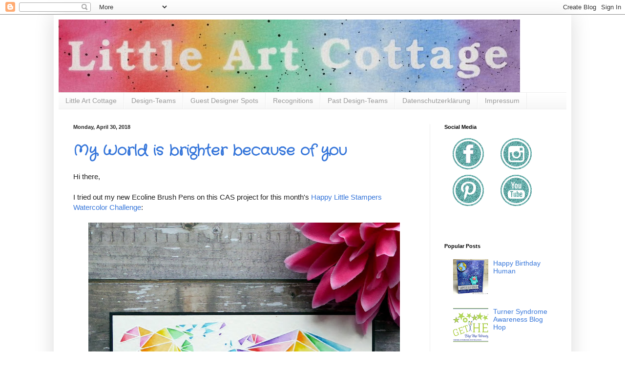

--- FILE ---
content_type: text/html; charset=UTF-8
request_url: https://littleartcottage.blogspot.com/2018/04/
body_size: 31035
content:
<!DOCTYPE html>
<html class='v2' dir='ltr' xmlns='http://www.w3.org/1999/xhtml' xmlns:b='http://www.google.com/2005/gml/b' xmlns:data='http://www.google.com/2005/gml/data' xmlns:expr='http://www.google.com/2005/gml/expr'>
<head>
<link href='https://www.blogger.com/static/v1/widgets/335934321-css_bundle_v2.css' rel='stylesheet' type='text/css'/>
<meta content='5b94fa914c28f1533b9114720cdababe' name='p:domain_verify'/>
<meta content='width=1100' name='viewport'/>
<meta content='text/html; charset=UTF-8' http-equiv='Content-Type'/>
<meta content='blogger' name='generator'/>
<link href='https://littleartcottage.blogspot.com/favicon.ico' rel='icon' type='image/x-icon'/>
<link href='https://littleartcottage.blogspot.com/2018/04/' rel='canonical'/>
<link rel="alternate" type="application/atom+xml" title="Little Art Cottage - Atom" href="https://littleartcottage.blogspot.com/feeds/posts/default" />
<link rel="alternate" type="application/rss+xml" title="Little Art Cottage - RSS" href="https://littleartcottage.blogspot.com/feeds/posts/default?alt=rss" />
<link rel="service.post" type="application/atom+xml" title="Little Art Cottage - Atom" href="https://www.blogger.com/feeds/7574425148838210551/posts/default" />
<!--Can't find substitution for tag [blog.ieCssRetrofitLinks]-->
<meta content='Cardmaking and Mixed Media' name='description'/>
<meta content='https://littleartcottage.blogspot.com/2018/04/' property='og:url'/>
<meta content='Little Art Cottage' property='og:title'/>
<meta content='Cardmaking and Mixed Media' property='og:description'/>
<title>Little Art Cottage: April 2018</title>
<style type='text/css'>@font-face{font-family:'Crafty Girls';font-style:normal;font-weight:400;font-display:swap;src:url(//fonts.gstatic.com/s/craftygirls/v16/va9B4kXI39VaDdlPJo8N_NveRhf6Xl7Glw.woff2)format('woff2');unicode-range:U+0000-00FF,U+0131,U+0152-0153,U+02BB-02BC,U+02C6,U+02DA,U+02DC,U+0304,U+0308,U+0329,U+2000-206F,U+20AC,U+2122,U+2191,U+2193,U+2212,U+2215,U+FEFF,U+FFFD;}</style>
<style id='page-skin-1' type='text/css'><!--
/*
-----------------------------------------------
Blogger Template Style
Name:     Simple
Designer: Blogger
URL:      www.blogger.com
----------------------------------------------- */
/* Content
----------------------------------------------- */
body {
font: normal normal 14px Arial, Tahoma, Helvetica, FreeSans, sans-serif;
color: #222222;
background: #ffffff none no-repeat scroll center center;
padding: 0 40px 40px 40px;
}
html body .region-inner {
min-width: 0;
max-width: 100%;
width: auto;
}
h2 {
font-size: 22px;
}
a:link {
text-decoration:none;
color: #3676da;
}
a:visited {
text-decoration:none;
color: #9474c1;
}
a:hover {
text-decoration:underline;
color: #2db79d;
}
.body-fauxcolumn-outer .fauxcolumn-inner {
background: transparent none repeat scroll top left;
_background-image: none;
}
.body-fauxcolumn-outer .cap-top {
position: absolute;
z-index: 1;
height: 400px;
width: 100%;
}
.body-fauxcolumn-outer .cap-top .cap-left {
width: 100%;
background: transparent none repeat-x scroll top left;
_background-image: none;
}
.content-outer {
-moz-box-shadow: 0 0 40px rgba(0, 0, 0, .15);
-webkit-box-shadow: 0 0 5px rgba(0, 0, 0, .15);
-goog-ms-box-shadow: 0 0 10px #333333;
box-shadow: 0 0 40px rgba(0, 0, 0, .15);
margin-bottom: 1px;
}
.content-inner {
padding: 10px 10px;
}
.content-inner {
background-color: #ffffff;
}
/* Header
----------------------------------------------- */
.header-outer {
background: transparent none repeat-x scroll 0 -400px;
_background-image: none;
}
.Header h1 {
font: normal normal 70px Crafty Girls;
color: #3299bb;
text-shadow: -1px -1px 1px rgba(0, 0, 0, .2);
}
.Header h1 a {
color: #3299bb;
}
.Header .description {
font-size: 140%;
color: #777777;
}
.header-inner .Header .titlewrapper {
padding: 22px 30px;
}
.header-inner .Header .descriptionwrapper {
padding: 0 30px;
}
/* Tabs
----------------------------------------------- */
.tabs-inner .section:first-child {
border-top: 1px solid #eeeeee;
}
.tabs-inner .section:first-child ul {
margin-top: -1px;
border-top: 1px solid #eeeeee;
border-left: 0 solid #eeeeee;
border-right: 0 solid #eeeeee;
}
.tabs-inner .widget ul {
background: #f5f5f5 url(//www.blogblog.com/1kt/simple/gradients_light.png) repeat-x scroll 0 -800px;
_background-image: none;
border-bottom: 1px solid #eeeeee;
margin-top: 0;
margin-left: -30px;
margin-right: -30px;
}
.tabs-inner .widget li a {
display: inline-block;
padding: .6em 1em;
font: normal normal 14px Arial, Tahoma, Helvetica, FreeSans, sans-serif;
color: #999999;
border-left: 1px solid #ffffff;
border-right: 1px solid #eeeeee;
}
.tabs-inner .widget li:first-child a {
border-left: none;
}
.tabs-inner .widget li.selected a, .tabs-inner .widget li a:hover {
color: #000000;
background-color: #eeeeee;
text-decoration: none;
}
/* Columns
----------------------------------------------- */
.main-outer {
border-top: 0 solid #eeeeee;
}
.fauxcolumn-left-outer .fauxcolumn-inner {
border-right: 1px solid #eeeeee;
}
.fauxcolumn-right-outer .fauxcolumn-inner {
border-left: 1px solid #eeeeee;
}
/* Headings
----------------------------------------------- */
div.widget > h2,
div.widget h2.title {
margin: 0 0 1em 0;
font: normal bold 11px Arial, Tahoma, Helvetica, FreeSans, sans-serif;
color: #000000;
}
/* Widgets
----------------------------------------------- */
.widget .zippy {
color: #999999;
text-shadow: 2px 2px 1px rgba(0, 0, 0, .1);
}
.widget .popular-posts ul {
list-style: none;
}
/* Posts
----------------------------------------------- */
h2.date-header {
font: normal bold 11px Arial, Tahoma, Helvetica, FreeSans, sans-serif;
}
.date-header span {
background-color: transparent;
color: #222222;
padding: inherit;
letter-spacing: inherit;
margin: inherit;
}
.main-inner {
padding-top: 30px;
padding-bottom: 30px;
}
.main-inner .column-center-inner {
padding: 0 15px;
}
.main-inner .column-center-inner .section {
margin: 0 15px;
}
.post {
margin: 0 0 25px 0;
}
h3.post-title, .comments h4 {
font: normal bold 30px Crafty Girls;
margin: .75em 0 0;
}
.post-body {
font-size: 110%;
line-height: 1.4;
position: relative;
}
.post-body img, .post-body .tr-caption-container, .Profile img, .Image img,
.BlogList .item-thumbnail img {
padding: 2px;
background: #ffffff;
border: 1px solid #eeeeee;
-moz-box-shadow: 1px 1px 5px rgba(0, 0, 0, .1);
-webkit-box-shadow: 1px 1px 5px rgba(0, 0, 0, .1);
box-shadow: 1px 1px 5px rgba(0, 0, 0, .1);
}
.post-body img, .post-body .tr-caption-container {
padding: 5px;
}
.post-body .tr-caption-container {
color: #222222;
}
.post-body .tr-caption-container img {
padding: 0;
background: transparent;
border: none;
-moz-box-shadow: 0 0 0 rgba(0, 0, 0, .1);
-webkit-box-shadow: 0 0 0 rgba(0, 0, 0, .1);
box-shadow: 0 0 0 rgba(0, 0, 0, .1);
}
.post-header {
margin: 0 0 1.5em;
line-height: 1.6;
font-size: 90%;
}
.post-footer {
margin: 20px -2px 0;
padding: 5px 10px;
color: #666666;
background-color: #f9f9f9;
border-bottom: 1px solid #eeeeee;
line-height: 1.6;
font-size: 90%;
}
#comments .comment-author {
padding-top: 1.5em;
border-top: 1px solid #eeeeee;
background-position: 0 1.5em;
}
#comments .comment-author:first-child {
padding-top: 0;
border-top: none;
}
.avatar-image-container {
margin: .2em 0 0;
}
#comments .avatar-image-container img {
border: 1px solid #eeeeee;
}
/* Comments
----------------------------------------------- */
.comments .comments-content .icon.blog-author {
background-repeat: no-repeat;
background-image: url([data-uri]);
}
.comments .comments-content .loadmore a {
border-top: 1px solid #999999;
border-bottom: 1px solid #999999;
}
.comments .comment-thread.inline-thread {
background-color: #f9f9f9;
}
.comments .continue {
border-top: 2px solid #999999;
}
/* Accents
---------------------------------------------- */
.section-columns td.columns-cell {
border-left: 1px solid #eeeeee;
}
.blog-pager {
background: transparent none no-repeat scroll top center;
}
.blog-pager-older-link, .home-link,
.blog-pager-newer-link {
background-color: #ffffff;
padding: 5px;
}
.footer-outer {
border-top: 0 dashed #bbbbbb;
}
/* Mobile
----------------------------------------------- */
body.mobile  {
background-size: auto;
}
.mobile .body-fauxcolumn-outer {
background: transparent none repeat scroll top left;
}
.mobile .body-fauxcolumn-outer .cap-top {
background-size: 100% auto;
}
.mobile .content-outer {
-webkit-box-shadow: 0 0 3px rgba(0, 0, 0, .15);
box-shadow: 0 0 3px rgba(0, 0, 0, .15);
}
.mobile .tabs-inner .widget ul {
margin-left: 0;
margin-right: 0;
}
.mobile .post {
margin: 0;
}
.mobile .main-inner .column-center-inner .section {
margin: 0;
}
.mobile .date-header span {
padding: 0.1em 10px;
margin: 0 -10px;
}
.mobile h3.post-title {
margin: 0;
}
.mobile .blog-pager {
background: transparent none no-repeat scroll top center;
}
.mobile .footer-outer {
border-top: none;
}
.mobile .main-inner, .mobile .footer-inner {
background-color: #ffffff;
}
.mobile-index-contents {
color: #222222;
}
.mobile-link-button {
background-color: #3676da;
}
.mobile-link-button a:link, .mobile-link-button a:visited {
color: #ffffff;
}
.mobile .tabs-inner .section:first-child {
border-top: none;
}
.mobile .tabs-inner .PageList .widget-content {
background-color: #eeeeee;
color: #000000;
border-top: 1px solid #eeeeee;
border-bottom: 1px solid #eeeeee;
}
.mobile .tabs-inner .PageList .widget-content .pagelist-arrow {
border-left: 1px solid #eeeeee;
}
.post-body img, .post-body .tr-caption-container, .Profile img, .Image img,
.BlogList .item-thumbnail img {
padding: 0 !important;
border: none !important;
background: none !important;
-moz-box-shadow: 0px 0px 0px transparent !important;
-webkit-box-shadow: 0px 0px 0px transparent !important;
box-shadow: 0px 0px 0px transparent !important;
--></style>
<style id='template-skin-1' type='text/css'><!--
body {
min-width: 1060px;
}
.content-outer, .content-fauxcolumn-outer, .region-inner {
min-width: 1060px;
max-width: 1060px;
_width: 1060px;
}
.main-inner .columns {
padding-left: 0px;
padding-right: 280px;
}
.main-inner .fauxcolumn-center-outer {
left: 0px;
right: 280px;
/* IE6 does not respect left and right together */
_width: expression(this.parentNode.offsetWidth -
parseInt("0px") -
parseInt("280px") + 'px');
}
.main-inner .fauxcolumn-left-outer {
width: 0px;
}
.main-inner .fauxcolumn-right-outer {
width: 280px;
}
.main-inner .column-left-outer {
width: 0px;
right: 100%;
margin-left: -0px;
}
.main-inner .column-right-outer {
width: 280px;
margin-right: -280px;
}
#layout {
min-width: 0;
}
#layout .content-outer {
min-width: 0;
width: 800px;
}
#layout .region-inner {
min-width: 0;
width: auto;
}
--></style>
<link href='https://www.blogger.com/dyn-css/authorization.css?targetBlogID=7574425148838210551&amp;zx=b2aa212e-f7c0-4a01-96a1-2455eeeaa218' media='none' onload='if(media!=&#39;all&#39;)media=&#39;all&#39;' rel='stylesheet'/><noscript><link href='https://www.blogger.com/dyn-css/authorization.css?targetBlogID=7574425148838210551&amp;zx=b2aa212e-f7c0-4a01-96a1-2455eeeaa218' rel='stylesheet'/></noscript>
<meta name='google-adsense-platform-account' content='ca-host-pub-1556223355139109'/>
<meta name='google-adsense-platform-domain' content='blogspot.com'/>

</head>
<body class='loading variant-pale'>
<div class='navbar section' id='navbar'><div class='widget Navbar' data-version='1' id='Navbar1'><script type="text/javascript">
    function setAttributeOnload(object, attribute, val) {
      if(window.addEventListener) {
        window.addEventListener('load',
          function(){ object[attribute] = val; }, false);
      } else {
        window.attachEvent('onload', function(){ object[attribute] = val; });
      }
    }
  </script>
<div id="navbar-iframe-container"></div>
<script type="text/javascript" src="https://apis.google.com/js/platform.js"></script>
<script type="text/javascript">
      gapi.load("gapi.iframes:gapi.iframes.style.bubble", function() {
        if (gapi.iframes && gapi.iframes.getContext) {
          gapi.iframes.getContext().openChild({
              url: 'https://www.blogger.com/navbar/7574425148838210551?origin\x3dhttps://littleartcottage.blogspot.com',
              where: document.getElementById("navbar-iframe-container"),
              id: "navbar-iframe"
          });
        }
      });
    </script><script type="text/javascript">
(function() {
var script = document.createElement('script');
script.type = 'text/javascript';
script.src = '//pagead2.googlesyndication.com/pagead/js/google_top_exp.js';
var head = document.getElementsByTagName('head')[0];
if (head) {
head.appendChild(script);
}})();
</script>
</div></div>
<div class='body-fauxcolumns'>
<div class='fauxcolumn-outer body-fauxcolumn-outer'>
<div class='cap-top'>
<div class='cap-left'></div>
<div class='cap-right'></div>
</div>
<div class='fauxborder-left'>
<div class='fauxborder-right'></div>
<div class='fauxcolumn-inner'>
</div>
</div>
<div class='cap-bottom'>
<div class='cap-left'></div>
<div class='cap-right'></div>
</div>
</div>
</div>
<div class='content'>
<div class='content-fauxcolumns'>
<div class='fauxcolumn-outer content-fauxcolumn-outer'>
<div class='cap-top'>
<div class='cap-left'></div>
<div class='cap-right'></div>
</div>
<div class='fauxborder-left'>
<div class='fauxborder-right'></div>
<div class='fauxcolumn-inner'>
</div>
</div>
<div class='cap-bottom'>
<div class='cap-left'></div>
<div class='cap-right'></div>
</div>
</div>
</div>
<div class='content-outer'>
<div class='content-cap-top cap-top'>
<div class='cap-left'></div>
<div class='cap-right'></div>
</div>
<div class='fauxborder-left content-fauxborder-left'>
<div class='fauxborder-right content-fauxborder-right'></div>
<div class='content-inner'>
<header>
<div class='header-outer'>
<div class='header-cap-top cap-top'>
<div class='cap-left'></div>
<div class='cap-right'></div>
</div>
<div class='fauxborder-left header-fauxborder-left'>
<div class='fauxborder-right header-fauxborder-right'></div>
<div class='region-inner header-inner'>
<div class='header section' id='header'><div class='widget Header' data-version='1' id='Header1'>
<div id='header-inner'>
<a href='https://littleartcottage.blogspot.com/' style='display: block'>
<img alt='Little Art Cottage' height='149px; ' id='Header1_headerimg' src='https://blogger.googleusercontent.com/img/b/R29vZ2xl/AVvXsEjD25WS3JfNv8dLoQ-dY5sKP3-lHQHu6amzW8mlnWLrA7if-uisMskGNBlPP_mUtiIEJfvHFlZvzwqy4bvBdrGga-HzVjuKLzBsjTugmNMDnw-CPM0qlurbX2_i08ETNJy-DIg0yClg96A0/s1600/IMG_20141231_0001+%25283%2529.jpg' style='display: block' width='945px; '/>
</a>
</div>
</div></div>
</div>
</div>
<div class='header-cap-bottom cap-bottom'>
<div class='cap-left'></div>
<div class='cap-right'></div>
</div>
</div>
</header>
<div class='tabs-outer'>
<div class='tabs-cap-top cap-top'>
<div class='cap-left'></div>
<div class='cap-right'></div>
</div>
<div class='fauxborder-left tabs-fauxborder-left'>
<div class='fauxborder-right tabs-fauxborder-right'></div>
<div class='region-inner tabs-inner'>
<div class='tabs section' id='crosscol'><div class='widget PageList' data-version='1' id='PageList1'>
<div class='widget-content'>
<ul>
<li>
<a href='https://littleartcottage.blogspot.com/'>Little Art Cottage</a>
</li>
<li>
<a href='https://littleartcottage.blogspot.com/p/blog-page.html'>Design-Teams</a>
</li>
<li>
<a href='https://littleartcottage.blogspot.com/p/guest-designer-spots.html'>Guest Designer Spots</a>
</li>
<li>
<a href='https://littleartcottage.blogspot.com/p/achievements.html'>Recognitions</a>
</li>
<li>
<a href='https://littleartcottage.blogspot.com/p/past-design-teams.html'> Past Design-Teams</a>
</li>
<li>
<a href='https://littleartcottage.blogspot.com/p/datenschutzerklarung.html'>Datenschutzerklärung</a>
</li>
<li>
<a href='https://littleartcottage.blogspot.com/p/impressum.html'>Impressum</a>
</li>
</ul>
<div class='clear'></div>
</div>
</div></div>
<div class='tabs no-items section' id='crosscol-overflow'></div>
</div>
</div>
<div class='tabs-cap-bottom cap-bottom'>
<div class='cap-left'></div>
<div class='cap-right'></div>
</div>
</div>
<div class='main-outer'>
<div class='main-cap-top cap-top'>
<div class='cap-left'></div>
<div class='cap-right'></div>
</div>
<div class='fauxborder-left main-fauxborder-left'>
<div class='fauxborder-right main-fauxborder-right'></div>
<div class='region-inner main-inner'>
<div class='columns fauxcolumns'>
<div class='fauxcolumn-outer fauxcolumn-center-outer'>
<div class='cap-top'>
<div class='cap-left'></div>
<div class='cap-right'></div>
</div>
<div class='fauxborder-left'>
<div class='fauxborder-right'></div>
<div class='fauxcolumn-inner'>
</div>
</div>
<div class='cap-bottom'>
<div class='cap-left'></div>
<div class='cap-right'></div>
</div>
</div>
<div class='fauxcolumn-outer fauxcolumn-left-outer'>
<div class='cap-top'>
<div class='cap-left'></div>
<div class='cap-right'></div>
</div>
<div class='fauxborder-left'>
<div class='fauxborder-right'></div>
<div class='fauxcolumn-inner'>
</div>
</div>
<div class='cap-bottom'>
<div class='cap-left'></div>
<div class='cap-right'></div>
</div>
</div>
<div class='fauxcolumn-outer fauxcolumn-right-outer'>
<div class='cap-top'>
<div class='cap-left'></div>
<div class='cap-right'></div>
</div>
<div class='fauxborder-left'>
<div class='fauxborder-right'></div>
<div class='fauxcolumn-inner'>
</div>
</div>
<div class='cap-bottom'>
<div class='cap-left'></div>
<div class='cap-right'></div>
</div>
</div>
<!-- corrects IE6 width calculation -->
<div class='columns-inner'>
<div class='column-center-outer'>
<div class='column-center-inner'>
<div class='main section' id='main'><div class='widget Blog' data-version='1' id='Blog1'>
<div class='blog-posts hfeed'>

          <div class="date-outer">
        
<h2 class='date-header'><span>Monday, April 30, 2018</span></h2>

          <div class="date-posts">
        
<div class='post-outer'>
<div class='post hentry' itemprop='blogPost' itemscope='itemscope' itemtype='http://schema.org/BlogPosting'>
<meta content='https://blogger.googleusercontent.com/img/b/R29vZ2xl/AVvXsEigOJ1M1zX3uA_Jxdhr-EO3zjlE2qduXK7U_UhyphenhyphenUPviLEzJMqS6tlGdP0nhU5W9tFGB6WPBmH3_RKw9V6Je5jhThdAXB4jkLTcz9AVZeRj7WNtQIAI4cLwt-AAapHYSwhsbpYhGSnMivQBW/s640/P1010780.JPG' itemprop='image_url'/>
<meta content='7574425148838210551' itemprop='blogId'/>
<meta content='5744162213912392964' itemprop='postId'/>
<a name='5744162213912392964'></a>
<h3 class='post-title entry-title' itemprop='name'>
<a href='https://littleartcottage.blogspot.com/2018/04/my-world-is-brighter-because-of-you.html'>My World is brighter because of you</a>
</h3>
<div class='post-header'>
<div class='post-header-line-1'></div>
</div>
<div class='post-body entry-content' id='post-body-5744162213912392964' itemprop='articleBody'>
Hi there,<br />
<br />
I tried out my new Ecoline Brush Pens on this CAS project for this month's <a href="http://www.happylittlestampers.com/2018/05/hls-may-watercolour-challenge.html">Happy Little Stampers Watercolor Challenge</a>:<br />
<br />
<div class="separator" style="clear: both; text-align: center;">
<a href="https://blogger.googleusercontent.com/img/b/R29vZ2xl/AVvXsEigOJ1M1zX3uA_Jxdhr-EO3zjlE2qduXK7U_UhyphenhyphenUPviLEzJMqS6tlGdP0nhU5W9tFGB6WPBmH3_RKw9V6Je5jhThdAXB4jkLTcz9AVZeRj7WNtQIAI4cLwt-AAapHYSwhsbpYhGSnMivQBW/s1600/P1010780.JPG" imageanchor="1" style="margin-left: 1em; margin-right: 1em;"><img border="0" data-original-height="1600" data-original-width="1597" height="640" src="https://blogger.googleusercontent.com/img/b/R29vZ2xl/AVvXsEigOJ1M1zX3uA_Jxdhr-EO3zjlE2qduXK7U_UhyphenhyphenUPviLEzJMqS6tlGdP0nhU5W9tFGB6WPBmH3_RKw9V6Je5jhThdAXB4jkLTcz9AVZeRj7WNtQIAI4cLwt-AAapHYSwhsbpYhGSnMivQBW/s640/P1010780.JPG" width="638" /></a></div>
<br />
<ul>
<li>stamp the map from the Neat &amp; Tangled Origami Map set with Versamark onto a piece of watercolor paper and heat-emboss it with WOW! Bright White Super Fine embossing powder</li>
<li>color the image with Ecoline Brush Pens and a damp watercolor brush</li>
<li>stamp the sentiment from the same set with Versamark onto a strip of black cardstock and heat-emboss it with WOW! Bright White Super Fine embossing powder</li>
<li>adhere the panel to a black cardbase</li>
</ul>
<div>
<br /></div>
<div>
Have a colorful day.</div>
<div>
<br /></div>
<div>
Yours,</div>
<div>
<br /></div>
<div class="separator" style="clear: both; text-align: center;">
<a href="https://blogger.googleusercontent.com/img/b/R29vZ2xl/AVvXsEjnsunH4VTWu-2OVGqA9zil4UhAgl3FPTS-qwszGme2kZBzY8Q54buWIgg-b0dgEbreTNIXQ9nN5sG1iC0l9HX0FPKJtkAawm0WGnAv5azVfj4Uc_o9TnvHLUGm1sqVjW98oo24jI048H4J/s1600/Signature+small.jpg" imageanchor="1" style="clear: left; float: left; margin-bottom: 1em; margin-right: 1em;"><img border="0" data-original-height="61" data-original-width="100" src="https://blogger.googleusercontent.com/img/b/R29vZ2xl/AVvXsEjnsunH4VTWu-2OVGqA9zil4UhAgl3FPTS-qwszGme2kZBzY8Q54buWIgg-b0dgEbreTNIXQ9nN5sG1iC0l9HX0FPKJtkAawm0WGnAv5azVfj4Uc_o9TnvHLUGm1sqVjW98oo24jI048H4J/s1600/Signature+small.jpg" /></a></div>
<div>
<br /></div>
<div style='clear: both;'></div>
</div>
<div class='post-footer'>
<div class='post-footer-line post-footer-line-1'><span class='post-author vcard'>
Eingestellt von
<span class='fn' itemprop='author' itemscope='itemscope' itemtype='http://schema.org/Person'>
<meta content='https://www.blogger.com/profile/00947563917093035716' itemprop='url'/>
<a class='g-profile' href='https://www.blogger.com/profile/00947563917093035716' rel='author' title='author profile'>
<span itemprop='name'>Tanja</span>
</a>
</span>
</span>
<span class='post-timestamp'>
um
<meta content='https://littleartcottage.blogspot.com/2018/04/my-world-is-brighter-because-of-you.html' itemprop='url'/>
<a class='timestamp-link' href='https://littleartcottage.blogspot.com/2018/04/my-world-is-brighter-because-of-you.html' rel='bookmark' title='permanent link'><abbr class='published' itemprop='datePublished' title='2018-04-30T22:00:00+02:00'>10:00&#8239;PM</abbr></a>
</span>
<span class='post-comment-link'>
<a class='comment-link' href='https://littleartcottage.blogspot.com/2018/04/my-world-is-brighter-because-of-you.html#comment-form' onclick=''>
4 comments:
  </a>
</span>
<span class='post-icons'>
<span class='item-control blog-admin pid-73026456'>
<a href='https://www.blogger.com/post-edit.g?blogID=7574425148838210551&postID=5744162213912392964&from=pencil' title='Edit Post'>
<img alt='' class='icon-action' height='18' src='https://resources.blogblog.com/img/icon18_edit_allbkg.gif' width='18'/>
</a>
</span>
</span>
<div class='post-share-buttons goog-inline-block'>
</div>
</div>
<div class='post-footer-line post-footer-line-2'><span class='post-labels'>
Labels:
<a href='https://littleartcottage.blogspot.com/search/label/Ecoline%20Brush%20Pens' rel='tag'>Ecoline Brush Pens</a>,
<a href='https://littleartcottage.blogspot.com/search/label/Embossing' rel='tag'>Embossing</a>,
<a href='https://littleartcottage.blogspot.com/search/label/Neat%20%26%20Tangled' rel='tag'>Neat &amp; Tangled</a>,
<a href='https://littleartcottage.blogspot.com/search/label/WOW%21' rel='tag'>WOW!</a>
</span>
</div>
<div class='post-footer-line post-footer-line-3'><span class='post-location'>
</span>
</div>
</div>
</div>
</div>
<div class='post-outer'>
<div class='post hentry' itemprop='blogPost' itemscope='itemscope' itemtype='http://schema.org/BlogPosting'>
<meta content='https://blogger.googleusercontent.com/img/b/R29vZ2xl/AVvXsEjk_GKIGZ2jyRCm10bF2_NbGal8KOPr1imAeKkCs6iJG4xB3oQt9aujqPHLl2msrdO0XSsM-xUBiycPBZTKnyK7xYKZ-GNUopRDkgBOt_JaQakgjFDD7YLi3iR3r_rEsiXJ8oqbOiGX96f_/s640/P1020182.JPG' itemprop='image_url'/>
<meta content='7574425148838210551' itemprop='blogId'/>
<meta content='6305862411966442144' itemprop='postId'/>
<a name='6305862411966442144'></a>
<h3 class='post-title entry-title' itemprop='name'>
<a href='https://littleartcottage.blogspot.com/2018/04/smile-hippo.html'>Smile Hippo</a>
</h3>
<div class='post-header'>
<div class='post-header-line-1'></div>
</div>
<div class='post-body entry-content' id='post-body-6305862411966442144' itemprop='articleBody'>
Hi there,<br />
<br />
I created this cute Birthday Card for Elizabeth Craft Designs:<br />
<br />
<div class="separator" style="clear: both; text-align: center;">
<a href="https://blogger.googleusercontent.com/img/b/R29vZ2xl/AVvXsEjk_GKIGZ2jyRCm10bF2_NbGal8KOPr1imAeKkCs6iJG4xB3oQt9aujqPHLl2msrdO0XSsM-xUBiycPBZTKnyK7xYKZ-GNUopRDkgBOt_JaQakgjFDD7YLi3iR3r_rEsiXJ8oqbOiGX96f_/s1600/P1020182.JPG" imageanchor="1" style="margin-left: 1em; margin-right: 1em;"><img border="0" data-original-height="1600" data-original-width="1600" height="640" src="https://blogger.googleusercontent.com/img/b/R29vZ2xl/AVvXsEjk_GKIGZ2jyRCm10bF2_NbGal8KOPr1imAeKkCs6iJG4xB3oQt9aujqPHLl2msrdO0XSsM-xUBiycPBZTKnyK7xYKZ-GNUopRDkgBOt_JaQakgjFDD7YLi3iR3r_rEsiXJ8oqbOiGX96f_/s640/P1020182.JPG" width="638" /></a></div>
<ul>
<li>stamp the adorable little hippo and two balloons from the ModaScrap Puppies Boy set with My Favorite Things Extreme Black and color it with Faber-Castell Polychromos Pencils</li>
<li>add highlights with a white gel pen</li>
<li>cut out a piece of watercolor paper with the help of one of the Elizabeth Craft Designs Stitched Rectangles dies</li>
<li>stamp one of the parcels from the Elizabeth Craft Designs Gift-Wrapped set with Versafine Clair Nocturne and color it with Polychromos Pencils as well</li>
<li>create a background using Schmincke Horadam Watercolors</li>
<li>add speckles with blue watercolor paint</li>
<li>add some silver thread around the balloons and adhere them with double-sided foam tape for extra dimension - hide the ends of the thread behind the hippo</li>
<li>layer the watercolor panel on top of a blue panel cut from Elizabeth Craft Designs Soft Finish Cardstock Bonnie Blue</li>
<li>cut out the Elizabeth Craft Designs Smile from white glitter fun foam</li>
<li>adhere all the layers to a white cardbase</li>
</ul>
<div>
<br /></div>
<div class="separator" style="clear: both; text-align: center;">
<a href="https://blogger.googleusercontent.com/img/b/R29vZ2xl/AVvXsEhtFx-QRNRXJofki6QpGiA5ld5GNZugdxqSi-7fQFoaER5sZ8Tng-1VnE3jA2RJ5yGoJE_Grr6U48BTxklUrTg62L7BzgcwXcl2aiQPPxZF4AGhFFpqgjR19Ur0s_zwExAQ-YWClynAN09l/s1600/P1020183.JPG" imageanchor="1" style="margin-left: 1em; margin-right: 1em;"><img border="0" data-original-height="1600" data-original-width="1600" height="640" src="https://blogger.googleusercontent.com/img/b/R29vZ2xl/AVvXsEhtFx-QRNRXJofki6QpGiA5ld5GNZugdxqSi-7fQFoaER5sZ8Tng-1VnE3jA2RJ5yGoJE_Grr6U48BTxklUrTg62L7BzgcwXcl2aiQPPxZF4AGhFFpqgjR19Ur0s_zwExAQ-YWClynAN09l/s640/P1020183.JPG" width="638" /></a></div>
<div>
<br /></div>
<div>
<br /></div>
<div>
Have a wonderful week.</div>
<div>
<br /></div>
<div>
Hugs,</div>
<div>
<br /></div>
<div class="separator" style="clear: both; text-align: center;">
<a href="https://blogger.googleusercontent.com/img/b/R29vZ2xl/AVvXsEhhJOMhHkxdgdMAChCOsQicsV8aTCb4sBPqQyn299f4ffsMhzrT_oVlUdXlwf2yXmWds79tk6iIwuneM4uteyQXxbrSGh3FnsTEKp9ic2f_3iioArz0H2wCcoMlY4rqYUXlC3ceDmwlqRfa/s1600/Signature+small.jpg" imageanchor="1" style="clear: left; float: left; margin-bottom: 1em; margin-right: 1em;"><img border="0" data-original-height="61" data-original-width="100" src="https://blogger.googleusercontent.com/img/b/R29vZ2xl/AVvXsEhhJOMhHkxdgdMAChCOsQicsV8aTCb4sBPqQyn299f4ffsMhzrT_oVlUdXlwf2yXmWds79tk6iIwuneM4uteyQXxbrSGh3FnsTEKp9ic2f_3iioArz0H2wCcoMlY4rqYUXlC3ceDmwlqRfa/s1600/Signature+small.jpg" /></a></div>
<div>
<br /></div>
<div style='clear: both;'></div>
</div>
<div class='post-footer'>
<div class='post-footer-line post-footer-line-1'><span class='post-author vcard'>
Eingestellt von
<span class='fn' itemprop='author' itemscope='itemscope' itemtype='http://schema.org/Person'>
<meta content='https://www.blogger.com/profile/00947563917093035716' itemprop='url'/>
<a class='g-profile' href='https://www.blogger.com/profile/00947563917093035716' rel='author' title='author profile'>
<span itemprop='name'>Tanja</span>
</a>
</span>
</span>
<span class='post-timestamp'>
um
<meta content='https://littleartcottage.blogspot.com/2018/04/smile-hippo.html' itemprop='url'/>
<a class='timestamp-link' href='https://littleartcottage.blogspot.com/2018/04/smile-hippo.html' rel='bookmark' title='permanent link'><abbr class='published' itemprop='datePublished' title='2018-04-30T13:00:00+02:00'>1:00&#8239;PM</abbr></a>
</span>
<span class='post-comment-link'>
<a class='comment-link' href='https://littleartcottage.blogspot.com/2018/04/smile-hippo.html#comment-form' onclick=''>
1 comment:
  </a>
</span>
<span class='post-icons'>
<span class='item-control blog-admin pid-73026456'>
<a href='https://www.blogger.com/post-edit.g?blogID=7574425148838210551&postID=6305862411966442144&from=pencil' title='Edit Post'>
<img alt='' class='icon-action' height='18' src='https://resources.blogblog.com/img/icon18_edit_allbkg.gif' width='18'/>
</a>
</span>
</span>
<div class='post-share-buttons goog-inline-block'>
</div>
</div>
<div class='post-footer-line post-footer-line-2'><span class='post-labels'>
Labels:
<a href='https://littleartcottage.blogspot.com/search/label/Elizabeth%20Craft%20Designs' rel='tag'>Elizabeth Craft Designs</a>,
<a href='https://littleartcottage.blogspot.com/search/label/Faber-Castell%20Polychromos' rel='tag'>Faber-Castell Polychromos</a>,
<a href='https://littleartcottage.blogspot.com/search/label/Glitter' rel='tag'>Glitter</a>,
<a href='https://littleartcottage.blogspot.com/search/label/ModaScrap' rel='tag'>ModaScrap</a>,
<a href='https://littleartcottage.blogspot.com/search/label/My%20Favorite%20Things' rel='tag'>My Favorite Things</a>,
<a href='https://littleartcottage.blogspot.com/search/label/Schmincke%20Horadam%20Watercolors' rel='tag'>Schmincke Horadam Watercolors</a>
</span>
</div>
<div class='post-footer-line post-footer-line-3'><span class='post-location'>
</span>
</div>
</div>
</div>
</div>
<div class='post-outer'>
<div class='post hentry' itemprop='blogPost' itemscope='itemscope' itemtype='http://schema.org/BlogPosting'>
<meta content='https://blogger.googleusercontent.com/img/b/R29vZ2xl/AVvXsEiBSDomQZklmsLi5b9xBuW8B6YCT7096w98SY1aDz6-zt4ZswiPSz_6i-BXHdk4vMOvhsZWaDWwfAyauu4lQmmka8Hpl-YGR3u3BobhQjrnMvxlum1QW_VzdUaJxzfLg8r0v79_1lynQw24/s640/P1020415.JPG' itemprop='image_url'/>
<meta content='7574425148838210551' itemprop='blogId'/>
<meta content='8440835129018225971' itemprop='postId'/>
<a name='8440835129018225971'></a>
<h3 class='post-title entry-title' itemprop='name'>
<a href='https://littleartcottage.blogspot.com/2018/04/friends.html'>Friends</a>
</h3>
<div class='post-header'>
<div class='post-header-line-1'></div>
</div>
<div class='post-body entry-content' id='post-body-8440835129018225971' itemprop='articleBody'>
Hi there,<br />
<br />
here is a tag that I created using the new <a href="https://www.karten-kunst.de/stempel/karten-kunst-stempel/karten-kunst-clear-stamp-set-kraenze-kreise.html" target="_blank">Karten-Kunst Kränze und Kreise stamp set</a>:<br />
<br />
<div class="separator" style="clear: both; text-align: center;">
<a href="https://blogger.googleusercontent.com/img/b/R29vZ2xl/AVvXsEiBSDomQZklmsLi5b9xBuW8B6YCT7096w98SY1aDz6-zt4ZswiPSz_6i-BXHdk4vMOvhsZWaDWwfAyauu4lQmmka8Hpl-YGR3u3BobhQjrnMvxlum1QW_VzdUaJxzfLg8r0v79_1lynQw24/s1600/P1020415.JPG" imageanchor="1" style="margin-left: 1em; margin-right: 1em;"><img border="0" data-original-height="1600" data-original-width="1600" height="640" src="https://blogger.googleusercontent.com/img/b/R29vZ2xl/AVvXsEiBSDomQZklmsLi5b9xBuW8B6YCT7096w98SY1aDz6-zt4ZswiPSz_6i-BXHdk4vMOvhsZWaDWwfAyauu4lQmmka8Hpl-YGR3u3BobhQjrnMvxlum1QW_VzdUaJxzfLg8r0v79_1lynQw24/s640/P1020415.JPG" width="640" /></a></div>
<br />
<ul>
<li>cut out a tag from sturdy white cardstock</li>
<li>stamp one of the circles from the <a href="https://www.karten-kunst.de/stempel/karten-kunst-stempel/karten-kunst-clear-stamp-set-kraenze-kreise.html" target="_blank">Karten-Kunst Kränze und Kreise set</a> with Versamark and heat-emboss it with WOW! Metallic Silver Super Fine embossing powder</li>
<li>add some of the smaller hearts with Versamark as well and heat-emboss them with WOW! Pink Lady embossing powder</li>
<li>add some splatters with watered-down black acrylic paint</li>
<li>stamp the sentiment from the <a href="https://www.karten-kunst.de/karten-kunst-clear-stamp-set-weise-worte-fuer-freunde.html" target="_blank">Karten-Kunst Weise Worte für Freunde set</a> with Versamark onto a strip of torn vellum and heat-emboss it with WOW! Metallic Silver Super Fine embossing powder</li>
<li>thread a piece of black and white twine through the hole of the tag</li>
</ul>
<div>
<br /></div>
<div>
Have a wonderful day.</div>
<div>
<br /></div>
<div>
Hugs,</div>
<div>
<br /></div>
<div class="separator" style="clear: both; text-align: center;">
<a href="https://blogger.googleusercontent.com/img/b/R29vZ2xl/AVvXsEgpiKgwSmfN1MJNzEjrFcBY8-dtvtJjr1sv3w1CnI6rPtuWLbjIzfGoTFX8EvKYNnYBNveIreEl-vW-Qwlcs0KhTBvlM_C3GV1VDaxRlGf8r2_dnJYNzJS4OFLuO-i6zRH8KGKnZ3yYOEtN/s1600/Signature+small.jpg" imageanchor="1" style="clear: left; float: left; margin-bottom: 1em; margin-right: 1em;"><img border="0" data-original-height="61" data-original-width="100" src="https://blogger.googleusercontent.com/img/b/R29vZ2xl/AVvXsEgpiKgwSmfN1MJNzEjrFcBY8-dtvtJjr1sv3w1CnI6rPtuWLbjIzfGoTFX8EvKYNnYBNveIreEl-vW-Qwlcs0KhTBvlM_C3GV1VDaxRlGf8r2_dnJYNzJS4OFLuO-i6zRH8KGKnZ3yYOEtN/s1600/Signature+small.jpg" /></a></div>
<div>
<br /></div>
<div style='clear: both;'></div>
</div>
<div class='post-footer'>
<div class='post-footer-line post-footer-line-1'><span class='post-author vcard'>
Eingestellt von
<span class='fn' itemprop='author' itemscope='itemscope' itemtype='http://schema.org/Person'>
<meta content='https://www.blogger.com/profile/00947563917093035716' itemprop='url'/>
<a class='g-profile' href='https://www.blogger.com/profile/00947563917093035716' rel='author' title='author profile'>
<span itemprop='name'>Tanja</span>
</a>
</span>
</span>
<span class='post-timestamp'>
um
<meta content='https://littleartcottage.blogspot.com/2018/04/friends.html' itemprop='url'/>
<a class='timestamp-link' href='https://littleartcottage.blogspot.com/2018/04/friends.html' rel='bookmark' title='permanent link'><abbr class='published' itemprop='datePublished' title='2018-04-30T12:00:00+02:00'>12:00&#8239;PM</abbr></a>
</span>
<span class='post-comment-link'>
<a class='comment-link' href='https://littleartcottage.blogspot.com/2018/04/friends.html#comment-form' onclick=''>
No comments:
  </a>
</span>
<span class='post-icons'>
<span class='item-control blog-admin pid-73026456'>
<a href='https://www.blogger.com/post-edit.g?blogID=7574425148838210551&postID=8440835129018225971&from=pencil' title='Edit Post'>
<img alt='' class='icon-action' height='18' src='https://resources.blogblog.com/img/icon18_edit_allbkg.gif' width='18'/>
</a>
</span>
</span>
<div class='post-share-buttons goog-inline-block'>
</div>
</div>
<div class='post-footer-line post-footer-line-2'><span class='post-labels'>
Labels:
<a href='https://littleartcottage.blogspot.com/search/label/Embossing' rel='tag'>Embossing</a>,
<a href='https://littleartcottage.blogspot.com/search/label/Karten-Kunst' rel='tag'>Karten-Kunst</a>,
<a href='https://littleartcottage.blogspot.com/search/label/Tag' rel='tag'>Tag</a>,
<a href='https://littleartcottage.blogspot.com/search/label/Twine' rel='tag'>Twine</a>,
<a href='https://littleartcottage.blogspot.com/search/label/Vellum' rel='tag'>Vellum</a>,
<a href='https://littleartcottage.blogspot.com/search/label/WOW%21' rel='tag'>WOW!</a>
</span>
</div>
<div class='post-footer-line post-footer-line-3'><span class='post-location'>
</span>
</div>
</div>
</div>
</div>

          </div></div>
        

          <div class="date-outer">
        
<h2 class='date-header'><span>Thursday, April 26, 2018</span></h2>

          <div class="date-posts">
        
<div class='post-outer'>
<div class='post hentry' itemprop='blogPost' itemscope='itemscope' itemtype='http://schema.org/BlogPosting'>
<meta content='https://blogger.googleusercontent.com/img/b/R29vZ2xl/AVvXsEhNBDQXNuhyphenhyphenL1fK79Z-_YInD6zq7vX8o3rVn8JJTcAmg2c0azZKtrOTGgpD6Nohfe7Pcp3T4nQ4UOZJhmdMuEVcuQUXwITpIrMU2GrxwPFdoSqS-KDG3b6_hpqIWTsosaDHBOnmC1rEPLFu/s640/P1020450.JPG' itemprop='image_url'/>
<meta content='7574425148838210551' itemprop='blogId'/>
<meta content='2209479633472112989' itemprop='postId'/>
<a name='2209479633472112989'></a>
<h3 class='post-title entry-title' itemprop='name'>
<a href='https://littleartcottage.blogspot.com/2018/04/the-best-friends-have-four-legs.html'>The best Friends have four Legs</a>
</h3>
<div class='post-header'>
<div class='post-header-line-1'></div>
</div>
<div class='post-body entry-content' id='post-body-2209479633472112989' itemprop='articleBody'>
Hi there,<br />
<br />
I would like to show you this Clean and Simple Card over on the <a href="https://stamping-fairies.blogspot.com/2018/04/the-best-friends-have-four-legs.html" target="_blank">Stamping-Fairies Blog</a>:<br />
<br />
<div class="separator" style="clear: both; text-align: center;">
<a href="https://blogger.googleusercontent.com/img/b/R29vZ2xl/AVvXsEhNBDQXNuhyphenhyphenL1fK79Z-_YInD6zq7vX8o3rVn8JJTcAmg2c0azZKtrOTGgpD6Nohfe7Pcp3T4nQ4UOZJhmdMuEVcuQUXwITpIrMU2GrxwPFdoSqS-KDG3b6_hpqIWTsosaDHBOnmC1rEPLFu/s1600/P1020450.JPG" imageanchor="1" style="margin-left: 1em; margin-right: 1em;"><img border="0" data-original-height="1600" data-original-width="1600" height="640" src="https://blogger.googleusercontent.com/img/b/R29vZ2xl/AVvXsEhNBDQXNuhyphenhyphenL1fK79Z-_YInD6zq7vX8o3rVn8JJTcAmg2c0azZKtrOTGgpD6Nohfe7Pcp3T4nQ4UOZJhmdMuEVcuQUXwITpIrMU2GrxwPFdoSqS-KDG3b6_hpqIWTsosaDHBOnmC1rEPLFu/s640/P1020450.JPG" width="638" /></a></div>
<br />
Have a wonderful day.<br />
<br />
Hugs,<br />
<br />
<div class="separator" style="clear: both; text-align: center;">
<a href="https://blogger.googleusercontent.com/img/b/R29vZ2xl/AVvXsEjC5rpd3P7m9SgihzOG5mYQS_BHpQbvZYrm5ceoP7I9nqDAfUto7Cf3UKq9OpMlZuaSm7Dev05gKq-ZrGk3ns_lcNSWYwI0rUvj86Wz2O_T9NrYK9px6_jLkBbe6s4iW3OP9s6-_iDyMNmo/s1600/Signature+small.jpg" imageanchor="1" style="clear: left; float: left; margin-bottom: 1em; margin-right: 1em;"><img border="0" data-original-height="61" data-original-width="100" src="https://blogger.googleusercontent.com/img/b/R29vZ2xl/AVvXsEjC5rpd3P7m9SgihzOG5mYQS_BHpQbvZYrm5ceoP7I9nqDAfUto7Cf3UKq9OpMlZuaSm7Dev05gKq-ZrGk3ns_lcNSWYwI0rUvj86Wz2O_T9NrYK9px6_jLkBbe6s4iW3OP9s6-_iDyMNmo/s1600/Signature+small.jpg" /></a></div>
<br />
<div style='clear: both;'></div>
</div>
<div class='post-footer'>
<div class='post-footer-line post-footer-line-1'><span class='post-author vcard'>
Eingestellt von
<span class='fn' itemprop='author' itemscope='itemscope' itemtype='http://schema.org/Person'>
<meta content='https://www.blogger.com/profile/00947563917093035716' itemprop='url'/>
<a class='g-profile' href='https://www.blogger.com/profile/00947563917093035716' rel='author' title='author profile'>
<span itemprop='name'>Tanja</span>
</a>
</span>
</span>
<span class='post-timestamp'>
um
<meta content='https://littleartcottage.blogspot.com/2018/04/the-best-friends-have-four-legs.html' itemprop='url'/>
<a class='timestamp-link' href='https://littleartcottage.blogspot.com/2018/04/the-best-friends-have-four-legs.html' rel='bookmark' title='permanent link'><abbr class='published' itemprop='datePublished' title='2018-04-26T12:00:00+02:00'>12:00&#8239;PM</abbr></a>
</span>
<span class='post-comment-link'>
<a class='comment-link' href='https://littleartcottage.blogspot.com/2018/04/the-best-friends-have-four-legs.html#comment-form' onclick=''>
1 comment:
  </a>
</span>
<span class='post-icons'>
<span class='item-control blog-admin pid-73026456'>
<a href='https://www.blogger.com/post-edit.g?blogID=7574425148838210551&postID=2209479633472112989&from=pencil' title='Edit Post'>
<img alt='' class='icon-action' height='18' src='https://resources.blogblog.com/img/icon18_edit_allbkg.gif' width='18'/>
</a>
</span>
</span>
<div class='post-share-buttons goog-inline-block'>
</div>
</div>
<div class='post-footer-line post-footer-line-2'><span class='post-labels'>
Labels:
<a href='https://littleartcottage.blogspot.com/search/label/Stamping-Fairies' rel='tag'>Stamping-Fairies</a>
</span>
</div>
<div class='post-footer-line post-footer-line-3'><span class='post-location'>
</span>
</div>
</div>
</div>
</div>

          </div></div>
        

          <div class="date-outer">
        
<h2 class='date-header'><span>Wednesday, April 25, 2018</span></h2>

          <div class="date-posts">
        
<div class='post-outer'>
<div class='post hentry' itemprop='blogPost' itemscope='itemscope' itemtype='http://schema.org/BlogPosting'>
<meta content='https://blogger.googleusercontent.com/img/b/R29vZ2xl/AVvXsEgROsb9dFUYmiJ8Cr3zCc2TRV5Imnw5COMKZOrRo3T4GcLhnMYDRQxZS8YK5jh9zS8ngJMMc3b-SbEbnsiB6zG4ZYNg5cLg6OaVMWdcb2ni38MvIMLkoFT7yha6VvKO_Bwig3R7nAfGQck5/s640/P1020551.JPG' itemprop='image_url'/>
<meta content='7574425148838210551' itemprop='blogId'/>
<meta content='6634862031691231980' itemprop='postId'/>
<a name='6634862031691231980'></a>
<h3 class='post-title entry-title' itemprop='name'>
<a href='https://littleartcottage.blogspot.com/2018/04/thanks-flowers.html'>Thanks Flowers</a>
</h3>
<div class='post-header'>
<div class='post-header-line-1'></div>
</div>
<div class='post-body entry-content' id='post-body-6634862031691231980' itemprop='articleBody'>
Hi there,<br />
<br />
I would like to show you how to create this rainbow flower card over on the <a href="http://blog.elizabethcraftdesigns.com/2018/04/thanks-flowers/" target="_blank">Elizabeth Craft Designs Blog</a>:<br />
<br />
<div class="separator" style="clear: both; text-align: center;">
<a href="https://blogger.googleusercontent.com/img/b/R29vZ2xl/AVvXsEgROsb9dFUYmiJ8Cr3zCc2TRV5Imnw5COMKZOrRo3T4GcLhnMYDRQxZS8YK5jh9zS8ngJMMc3b-SbEbnsiB6zG4ZYNg5cLg6OaVMWdcb2ni38MvIMLkoFT7yha6VvKO_Bwig3R7nAfGQck5/s1600/P1020551.JPG" imageanchor="1" style="margin-left: 1em; margin-right: 1em;"><img border="0" data-original-height="1600" data-original-width="1600" height="640" src="https://blogger.googleusercontent.com/img/b/R29vZ2xl/AVvXsEgROsb9dFUYmiJ8Cr3zCc2TRV5Imnw5COMKZOrRo3T4GcLhnMYDRQxZS8YK5jh9zS8ngJMMc3b-SbEbnsiB6zG4ZYNg5cLg6OaVMWdcb2ni38MvIMLkoFT7yha6VvKO_Bwig3R7nAfGQck5/s640/P1020551.JPG" width="638" /></a></div>
<ul>
<li>cut out three large flowers, four small flowers and the flower centers from watercolor paper using the Elizabeth Craft Designs Small and Large Flower die sets</li>
<li>add color using Distress Oxide Ink (Picked Raspberry, Carved Pumpkin, Squeezed Lemonade, Twisted Citron, Peacock Feathers, Salty Ocean, Wilted Violet) and a Mini Ink Blending Tool</li>
<li>add little dots to the flower centers with a white gel pen</li>
<li>cut out a stitched panel from watercolor paper with the help of the largest of the Elizabeth Craft Designs Stitched Rectangles</li>
<li>use the same Distress Oxide Colors as watercolors and create a rainbow background</li>
<li>mist the background with Pearlized Water for extra shine and texture</li>
<li>cut out the "thanks" from the Elizabeth Craft Designs Words 2 Thinking of you die set three times and layer them on top of each other</li>
<li>adhere the watercolor panel to a dark grey cardbase</li>
</ul>
<div>
<br /></div>
<div>
Thanks for stopping by today. Have a colorful day.</div>
<div>
<br /></div>
<div>
Hugs,</div>
<div>
<br /></div>
<div class="separator" style="clear: both; text-align: center;">
<a href="https://blogger.googleusercontent.com/img/b/R29vZ2xl/AVvXsEhznA_pDWXeu5V-GWAQoKSpsl61y3UhI0CCFPA0kR8qVczHGLdRC2bNvexI5N-plieeMvh9zLwJjt1G2kORnhEpWrgnMl0JiJ7rVYk4geeN516MrR4SK1JH8QD8lmGV2AlyJOGkDp2Iob9R/s1600/Signature+small.jpg" imageanchor="1" style="clear: left; float: left; margin-bottom: 1em; margin-right: 1em;"><img border="0" data-original-height="61" data-original-width="100" src="https://blogger.googleusercontent.com/img/b/R29vZ2xl/AVvXsEhznA_pDWXeu5V-GWAQoKSpsl61y3UhI0CCFPA0kR8qVczHGLdRC2bNvexI5N-plieeMvh9zLwJjt1G2kORnhEpWrgnMl0JiJ7rVYk4geeN516MrR4SK1JH8QD8lmGV2AlyJOGkDp2Iob9R/s1600/Signature+small.jpg" /></a></div>
<div>
<br /></div>
<div style='clear: both;'></div>
</div>
<div class='post-footer'>
<div class='post-footer-line post-footer-line-1'><span class='post-author vcard'>
Eingestellt von
<span class='fn' itemprop='author' itemscope='itemscope' itemtype='http://schema.org/Person'>
<meta content='https://www.blogger.com/profile/00947563917093035716' itemprop='url'/>
<a class='g-profile' href='https://www.blogger.com/profile/00947563917093035716' rel='author' title='author profile'>
<span itemprop='name'>Tanja</span>
</a>
</span>
</span>
<span class='post-timestamp'>
um
<meta content='https://littleartcottage.blogspot.com/2018/04/thanks-flowers.html' itemprop='url'/>
<a class='timestamp-link' href='https://littleartcottage.blogspot.com/2018/04/thanks-flowers.html' rel='bookmark' title='permanent link'><abbr class='published' itemprop='datePublished' title='2018-04-25T13:00:00+02:00'>1:00&#8239;PM</abbr></a>
</span>
<span class='post-comment-link'>
<a class='comment-link' href='https://littleartcottage.blogspot.com/2018/04/thanks-flowers.html#comment-form' onclick=''>
No comments:
  </a>
</span>
<span class='post-icons'>
<span class='item-control blog-admin pid-73026456'>
<a href='https://www.blogger.com/post-edit.g?blogID=7574425148838210551&postID=6634862031691231980&from=pencil' title='Edit Post'>
<img alt='' class='icon-action' height='18' src='https://resources.blogblog.com/img/icon18_edit_allbkg.gif' width='18'/>
</a>
</span>
</span>
<div class='post-share-buttons goog-inline-block'>
</div>
</div>
<div class='post-footer-line post-footer-line-2'><span class='post-labels'>
Labels:
<a href='https://littleartcottage.blogspot.com/search/label/Distress%20Oxide%20Ink' rel='tag'>Distress Oxide Ink</a>,
<a href='https://littleartcottage.blogspot.com/search/label/Elizabeth%20Craft%20Designs' rel='tag'>Elizabeth Craft Designs</a>,
<a href='https://littleartcottage.blogspot.com/search/label/Perfect%20Pearls' rel='tag'>Perfect Pearls</a>
</span>
</div>
<div class='post-footer-line post-footer-line-3'><span class='post-location'>
</span>
</div>
</div>
</div>
</div>

          </div></div>
        

          <div class="date-outer">
        
<h2 class='date-header'><span>Tuesday, April 24, 2018</span></h2>

          <div class="date-posts">
        
<div class='post-outer'>
<div class='post hentry' itemprop='blogPost' itemscope='itemscope' itemtype='http://schema.org/BlogPosting'>
<meta content='https://blogger.googleusercontent.com/img/b/R29vZ2xl/AVvXsEiy_FQBFANRKCh3XBxaa0Qr0q-qXz-D9vJEzyN8p-Cbrj6ptKcZJA3bjx6y4J8RzN9xhecUXYC7AOsGZ-OTs-XsYDXzlyRzeHiprBJDG1CpPIq4U942kWBfomta-c-T98eiEv5HLVxQRX7h/s640/P1020236.JPG' itemprop='image_url'/>
<meta content='7574425148838210551' itemprop='blogId'/>
<meta content='2803009032479274117' itemprop='postId'/>
<a name='2803009032479274117'></a>
<h3 class='post-title entry-title' itemprop='name'>
<a href='https://littleartcottage.blogspot.com/2018/04/relax.html'>Relax</a>
</h3>
<div class='post-header'>
<div class='post-header-line-1'></div>
</div>
<div class='post-body entry-content' id='post-body-2803009032479274117' itemprop='articleBody'>
Hi there,<br />
<br />
<a href="https://stamplorations.blogspot.de/2018/04/cutplorations-wanderlust-dies.html" target="_blank">STAMPlorations</a> is launching some more new products in the Wanderlust Series and this is what I created using some new stamps and dies:<br />
<br />
<div class="separator" style="clear: both; text-align: center;">
<a href="https://blogger.googleusercontent.com/img/b/R29vZ2xl/AVvXsEiy_FQBFANRKCh3XBxaa0Qr0q-qXz-D9vJEzyN8p-Cbrj6ptKcZJA3bjx6y4J8RzN9xhecUXYC7AOsGZ-OTs-XsYDXzlyRzeHiprBJDG1CpPIq4U942kWBfomta-c-T98eiEv5HLVxQRX7h/s1600/P1020236.JPG" imageanchor="1" style="margin-left: 1em; margin-right: 1em;"><img border="0" data-original-height="1600" data-original-width="1600" height="640" src="https://blogger.googleusercontent.com/img/b/R29vZ2xl/AVvXsEiy_FQBFANRKCh3XBxaa0Qr0q-qXz-D9vJEzyN8p-Cbrj6ptKcZJA3bjx6y4J8RzN9xhecUXYC7AOsGZ-OTs-XsYDXzlyRzeHiprBJDG1CpPIq4U942kWBfomta-c-T98eiEv5HLVxQRX7h/s640/P1020236.JPG" width="638" /></a></div>
<br />
<div class="separator" style="clear: both; text-align: center;">
<a href="https://blogger.googleusercontent.com/img/b/R29vZ2xl/AVvXsEhsVqw3hh3hVbhnOW_ybzvYLS0g_YjoaJvBE6upqYbyM6kR5S78Eq8EmFbF0Syx-KemIiku68MN-0m6FXaiL2hHORTnPdvxmcJizQLv4qO2F3GEu-SBx7DUJ5t5Yx66M8jy17ApD-lzPVSX/s1600/P1020237.JPG" imageanchor="1" style="margin-left: 1em; margin-right: 1em;"><img border="0" data-original-height="1600" data-original-width="1600" height="640" src="https://blogger.googleusercontent.com/img/b/R29vZ2xl/AVvXsEhsVqw3hh3hVbhnOW_ybzvYLS0g_YjoaJvBE6upqYbyM6kR5S78Eq8EmFbF0Syx-KemIiku68MN-0m6FXaiL2hHORTnPdvxmcJizQLv4qO2F3GEu-SBx7DUJ5t5Yx66M8jy17ApD-lzPVSX/s640/P1020237.JPG" width="638" /></a></div>
<div>
<br /></div>
<div class="separator" style="clear: both; text-align: center;">
<a href="https://blogger.googleusercontent.com/img/b/R29vZ2xl/AVvXsEjMWnHRL1S6Lk_y8HMrcOW27sjO7HXX-bOtOthMaQg_1zj3VyYMIoCwC-uXDC0JsF3nephjOd4dt7O-bqiIc8r7PKCNGd6hOvFpayaQCsdUHg-wN1Y0teTTz86pRsFjwsvZF3dtqnjzo-y5/s1600/P1020238.JPG" imageanchor="1" style="margin-left: 1em; margin-right: 1em;"><img border="0" data-original-height="1600" data-original-width="1600" height="640" src="https://blogger.googleusercontent.com/img/b/R29vZ2xl/AVvXsEjMWnHRL1S6Lk_y8HMrcOW27sjO7HXX-bOtOthMaQg_1zj3VyYMIoCwC-uXDC0JsF3nephjOd4dt7O-bqiIc8r7PKCNGd6hOvFpayaQCsdUHg-wN1Y0teTTz86pRsFjwsvZF3dtqnjzo-y5/s640/P1020238.JPG" width="638" /></a></div>
<div>
<br /></div>
<div class="separator" style="clear: both; text-align: center;">
<a href="https://blogger.googleusercontent.com/img/b/R29vZ2xl/AVvXsEhbahXMrJKeDGc7rJPmLWzPVGiQ5POChnLTR8HJLoIytMkTmd3FiuTi26keXUmn05PAUNykpFx4kBJYJLGUEr0JYh-Om-DU6Yk3dpiSlyTv9QqeGl59Hf-LL77IaXMtVlucbfXUYbh6S63J/s1600/P1020239.JPG" imageanchor="1" style="margin-left: 1em; margin-right: 1em;"><img border="0" data-original-height="1454" data-original-width="1600" height="580" src="https://blogger.googleusercontent.com/img/b/R29vZ2xl/AVvXsEhbahXMrJKeDGc7rJPmLWzPVGiQ5POChnLTR8HJLoIytMkTmd3FiuTi26keXUmn05PAUNykpFx4kBJYJLGUEr0JYh-Om-DU6Yk3dpiSlyTv9QqeGl59Hf-LL77IaXMtVlucbfXUYbh6S63J/s640/P1020239.JPG" width="640" /></a></div>
<div>
<ul>
<li>stamp some of the bigger versions of the <a href="https://stamplorations.auctivacommerce.com/Wanderlust-February-2018-P5819432.aspx" target="_blank">STAMPlorations Wanderlust images</a> and some from the <a href="https://stamplorations.auctivacommerce.com/Gone-Postal-June-2016-P5617749.aspx" target="_blank">STAMplorations Gone postal set</a> with Versamark onto a panel cut from watercolor paper and heat-emboss them with Hero Arts White embossing powder</li>
<li>add color to the panel with Distress Oxide Ink (Squeezed Lemonade, Shaded Lilac, Picked Raspberry, Mermaid Lagoon)</li>
<li>for more texture add some water droplets</li>
<li>cut out the CUTplorations Relax from the panel and build a shaker element behind it - use acetate and a double layer of foam tape</li>
<li>fill the shaker with Little Things from Lucy's Cards Rainbow Bright Diamonds</li>
<li>mount the shaker panel onto a grey cardbase</li>
<li>save the cutout word for the second card</li>
</ul>
<ul>
<li>create a background on a panel cut from watercolor paper and add color with watered-down Distress Ink (Mermaid Lagoon)</li>
<li>stamp the bigger version of the sailboat from the <a href="https://stamplorations.auctivacommerce.com/Wanderlust-February-2018-P5819432.aspx" target="_blank">STAMPlorations Wanderlust set</a> with Distress Oxide Ink (mermaid Lagoon) for a tone on tone look</li>
<li>layer a sticker from the Tim Holtz Snarky Small Talk Sticker Set on top of a strip of black and white paper and add the saved word from the previous project on top</li>
<li>mat the panel on a piece of black cardstock before adhering all the layers to a cardbase</li>
</ul>
<div>
</div>
<br />
Have a colorful day.</div>
<div>
<br /></div>
<div>
Hugs,</div>
<div>
<br /></div>
<div class="separator" style="clear: both; text-align: center;">
<a href="https://blogger.googleusercontent.com/img/b/R29vZ2xl/AVvXsEjqeoRdplebJzD7L2YgllONr7FaSUi4uB7h-SRrraZjn-yZlbikv19DbZJfQioXk9QhU074MnQoCWqXT6EUs518VMZluRQmMwag64bFL6dKR6gba6riaYn6bigfkIXkzdwCogsQLRx7FtvG/s1600/Signature+small.jpg" imageanchor="1" style="clear: left; float: left; margin-bottom: 1em; margin-right: 1em;"><img border="0" data-original-height="61" data-original-width="100" src="https://blogger.googleusercontent.com/img/b/R29vZ2xl/AVvXsEjqeoRdplebJzD7L2YgllONr7FaSUi4uB7h-SRrraZjn-yZlbikv19DbZJfQioXk9QhU074MnQoCWqXT6EUs518VMZluRQmMwag64bFL6dKR6gba6riaYn6bigfkIXkzdwCogsQLRx7FtvG/s1600/Signature+small.jpg" /></a></div>
<div>
<br /></div>
<div style='clear: both;'></div>
</div>
<div class='post-footer'>
<div class='post-footer-line post-footer-line-1'><span class='post-author vcard'>
Eingestellt von
<span class='fn' itemprop='author' itemscope='itemscope' itemtype='http://schema.org/Person'>
<meta content='https://www.blogger.com/profile/00947563917093035716' itemprop='url'/>
<a class='g-profile' href='https://www.blogger.com/profile/00947563917093035716' rel='author' title='author profile'>
<span itemprop='name'>Tanja</span>
</a>
</span>
</span>
<span class='post-timestamp'>
um
<meta content='https://littleartcottage.blogspot.com/2018/04/relax.html' itemprop='url'/>
<a class='timestamp-link' href='https://littleartcottage.blogspot.com/2018/04/relax.html' rel='bookmark' title='permanent link'><abbr class='published' itemprop='datePublished' title='2018-04-24T18:00:00+02:00'>6:00&#8239;PM</abbr></a>
</span>
<span class='post-comment-link'>
<a class='comment-link' href='https://littleartcottage.blogspot.com/2018/04/relax.html#comment-form' onclick=''>
11 comments:
  </a>
</span>
<span class='post-icons'>
<span class='item-control blog-admin pid-73026456'>
<a href='https://www.blogger.com/post-edit.g?blogID=7574425148838210551&postID=2803009032479274117&from=pencil' title='Edit Post'>
<img alt='' class='icon-action' height='18' src='https://resources.blogblog.com/img/icon18_edit_allbkg.gif' width='18'/>
</a>
</span>
</span>
<div class='post-share-buttons goog-inline-block'>
</div>
</div>
<div class='post-footer-line post-footer-line-2'><span class='post-labels'>
Labels:
<a href='https://littleartcottage.blogspot.com/search/label/CUTplorations' rel='tag'>CUTplorations</a>,
<a href='https://littleartcottage.blogspot.com/search/label/Distress%20Ink' rel='tag'>Distress Ink</a>,
<a href='https://littleartcottage.blogspot.com/search/label/Distress%20Oxide%20Ink' rel='tag'>Distress Oxide Ink</a>,
<a href='https://littleartcottage.blogspot.com/search/label/Embossing' rel='tag'>Embossing</a>,
<a href='https://littleartcottage.blogspot.com/search/label/Hero%20Arts' rel='tag'>Hero Arts</a>,
<a href='https://littleartcottage.blogspot.com/search/label/Little%20Things%20from%20Lucy%27s%20Cards' rel='tag'>Little Things from Lucy&#39;s Cards</a>,
<a href='https://littleartcottage.blogspot.com/search/label/STAMPlorations' rel='tag'>STAMPlorations</a>,
<a href='https://littleartcottage.blogspot.com/search/label/Sticker' rel='tag'>Sticker</a>
</span>
</div>
<div class='post-footer-line post-footer-line-3'><span class='post-location'>
</span>
</div>
</div>
</div>
</div>
<div class='post-outer'>
<div class='post hentry' itemprop='blogPost' itemscope='itemscope' itemtype='http://schema.org/BlogPosting'>
<meta content='https://blogger.googleusercontent.com/img/b/R29vZ2xl/AVvXsEjiyeJBxVzpiZEiU6m4_PQXO5nZN6G6oimwI6fPRUHirWqOHseRUlq3sdq9JAH4ZOZpdImfykqgF7pB9v4hnXEtyhLu6rxhHmdR3XI0y1KlyNCiyLbdakiD7afYkVe22Z4ivWuSgtGd4grW/s640/P1020114.JPG' itemprop='image_url'/>
<meta content='7574425148838210551' itemprop='blogId'/>
<meta content='8825962514135496610' itemprop='postId'/>
<a name='8825962514135496610'></a>
<h3 class='post-title entry-title' itemprop='name'>
<a href='https://littleartcottage.blogspot.com/2018/04/guinea-pig-tag.html'>Guinea Pig Tag</a>
</h3>
<div class='post-header'>
<div class='post-header-line-1'></div>
</div>
<div class='post-body entry-content' id='post-body-8825962514135496610' itemprop='articleBody'>
Hi there,<br />
<br />
today, I would like to show you another creation using the adorable new&nbsp;Wheek, wheek, wheek ... Guinea Pig stamp set:<br />
<br />
<div class="separator" style="clear: both; text-align: center;">
<a href="https://blogger.googleusercontent.com/img/b/R29vZ2xl/AVvXsEjiyeJBxVzpiZEiU6m4_PQXO5nZN6G6oimwI6fPRUHirWqOHseRUlq3sdq9JAH4ZOZpdImfykqgF7pB9v4hnXEtyhLu6rxhHmdR3XI0y1KlyNCiyLbdakiD7afYkVe22Z4ivWuSgtGd4grW/s1600/P1020114.JPG" imageanchor="1" style="margin-left: 1em; margin-right: 1em;"><img border="0" data-original-height="1600" data-original-width="1600" height="640" src="https://blogger.googleusercontent.com/img/b/R29vZ2xl/AVvXsEjiyeJBxVzpiZEiU6m4_PQXO5nZN6G6oimwI6fPRUHirWqOHseRUlq3sdq9JAH4ZOZpdImfykqgF7pB9v4hnXEtyhLu6rxhHmdR3XI0y1KlyNCiyLbdakiD7afYkVe22Z4ivWuSgtGd4grW/s640/P1020114.JPG" width="638" /></a></div>
<ul>
<li>color one of the sweet little guinea pigs from the Gerda Steiner Designs&nbsp;Wheek, wheek, wheek ... Guinea Pig stamp set&nbsp;with Derwent Drawing Pencils and Lyra Rembrandt Polycolor Pencils&nbsp;</li>
<li>add highlights with a white gel pen</li>
<li>cut out a tag from patterned paper from the Maja Design Walking in the Forest 6x6 paper pad with the help of one of the dies from the My Favorite Things Tag Builder Blueprints 5 set</li>
<li>cut a stitched banner shape around the sentiment from the same set and add some color with Distress Oxide Ink Peacock Feathers</li>
<li>add kraft hole enforcer and a piece of linen ribbon to the hole of the tag</li>
</ul>
<div class="separator" style="clear: both; text-align: center;">
<a href="https://blogger.googleusercontent.com/img/b/R29vZ2xl/AVvXsEimAFQc4xq39F712XwzQhbjEeeADtFyEtit6Hrtw_SSLoAiVdFCemOB999P-SBnMRnnwZ1sLMrqpGGnukuOmYFg9OYTW8SF_84kOtC5uXnMt9WdY1TVpym11oDjqagRXfG6yyIc2Hc9BxDq/s1600/P1020115.JPG" imageanchor="1" style="margin-left: 1em; margin-right: 1em;"><img border="0" data-original-height="1600" data-original-width="1600" height="640" src="https://blogger.googleusercontent.com/img/b/R29vZ2xl/AVvXsEimAFQc4xq39F712XwzQhbjEeeADtFyEtit6Hrtw_SSLoAiVdFCemOB999P-SBnMRnnwZ1sLMrqpGGnukuOmYFg9OYTW8SF_84kOtC5uXnMt9WdY1TVpym11oDjqagRXfG6yyIc2Hc9BxDq/s640/P1020115.JPG" width="640" /></a></div>
<div>
<br /></div>
<div>
Have a wonderful day.</div>
<div>
<br /></div>
<div>
Hugs,</div>
<div>
<br /></div>
<div class="separator" style="clear: both; text-align: center;">
<a href="https://blogger.googleusercontent.com/img/b/R29vZ2xl/AVvXsEgDMsLYQA9dhDiMNNR-7P1UHzFjuFVMg3TQPEWMubU5fkDW4dxp3Zr5tJL6OfiJVMldszr9OitVBOaqBzJ1icbsakJhbLG5XlkxQWKjg2v4VTKmSR1fs-5zKfVgOItsO3bBClKGHf5_SFL4/s1600/Signature+small.jpg" imageanchor="1" style="clear: left; float: left; margin-bottom: 1em; margin-right: 1em;"><img border="0" data-original-height="61" data-original-width="100" src="https://blogger.googleusercontent.com/img/b/R29vZ2xl/AVvXsEgDMsLYQA9dhDiMNNR-7P1UHzFjuFVMg3TQPEWMubU5fkDW4dxp3Zr5tJL6OfiJVMldszr9OitVBOaqBzJ1icbsakJhbLG5XlkxQWKjg2v4VTKmSR1fs-5zKfVgOItsO3bBClKGHf5_SFL4/s1600/Signature+small.jpg" /></a></div>
<div>
<br /></div>
<div style='clear: both;'></div>
</div>
<div class='post-footer'>
<div class='post-footer-line post-footer-line-1'><span class='post-author vcard'>
Eingestellt von
<span class='fn' itemprop='author' itemscope='itemscope' itemtype='http://schema.org/Person'>
<meta content='https://www.blogger.com/profile/00947563917093035716' itemprop='url'/>
<a class='g-profile' href='https://www.blogger.com/profile/00947563917093035716' rel='author' title='author profile'>
<span itemprop='name'>Tanja</span>
</a>
</span>
</span>
<span class='post-timestamp'>
um
<meta content='https://littleartcottage.blogspot.com/2018/04/guinea-pig-tag.html' itemprop='url'/>
<a class='timestamp-link' href='https://littleartcottage.blogspot.com/2018/04/guinea-pig-tag.html' rel='bookmark' title='permanent link'><abbr class='published' itemprop='datePublished' title='2018-04-24T17:00:00+02:00'>5:00&#8239;PM</abbr></a>
</span>
<span class='post-comment-link'>
<a class='comment-link' href='https://littleartcottage.blogspot.com/2018/04/guinea-pig-tag.html#comment-form' onclick=''>
No comments:
  </a>
</span>
<span class='post-icons'>
<span class='item-control blog-admin pid-73026456'>
<a href='https://www.blogger.com/post-edit.g?blogID=7574425148838210551&postID=8825962514135496610&from=pencil' title='Edit Post'>
<img alt='' class='icon-action' height='18' src='https://resources.blogblog.com/img/icon18_edit_allbkg.gif' width='18'/>
</a>
</span>
</span>
<div class='post-share-buttons goog-inline-block'>
</div>
</div>
<div class='post-footer-line post-footer-line-2'><span class='post-labels'>
Labels:
<a href='https://littleartcottage.blogspot.com/search/label/Derwent%20Drawing' rel='tag'>Derwent Drawing</a>,
<a href='https://littleartcottage.blogspot.com/search/label/Distress%20Oxide%20Ink' rel='tag'>Distress Oxide Ink</a>,
<a href='https://littleartcottage.blogspot.com/search/label/Gerda%20Steiner%20Designs' rel='tag'>Gerda Steiner Designs</a>,
<a href='https://littleartcottage.blogspot.com/search/label/Lyra%20Rembrandt%20Polycolor' rel='tag'>Lyra Rembrandt Polycolor</a>,
<a href='https://littleartcottage.blogspot.com/search/label/Maja%20Design' rel='tag'>Maja Design</a>,
<a href='https://littleartcottage.blogspot.com/search/label/My%20Favorite%20Things' rel='tag'>My Favorite Things</a>,
<a href='https://littleartcottage.blogspot.com/search/label/Patterned%20Paper' rel='tag'>Patterned Paper</a>,
<a href='https://littleartcottage.blogspot.com/search/label/Ribbon' rel='tag'>Ribbon</a>,
<a href='https://littleartcottage.blogspot.com/search/label/Tag' rel='tag'>Tag</a>
</span>
</div>
<div class='post-footer-line post-footer-line-3'><span class='post-location'>
</span>
</div>
</div>
</div>
</div>

          </div></div>
        

          <div class="date-outer">
        
<h2 class='date-header'><span>Monday, April 23, 2018</span></h2>

          <div class="date-posts">
        
<div class='post-outer'>
<div class='post hentry' itemprop='blogPost' itemscope='itemscope' itemtype='http://schema.org/BlogPosting'>
<meta content='https://blogger.googleusercontent.com/img/b/R29vZ2xl/AVvXsEhXvXV7RDFcybjy4n5YC_maS0qfVbzwPGagIS3BXk5CveVOR8PtUlBOfQKFiHeGrHETK_rGit2agLCFziUQBd6BSSOeE1005Qd_53UpDd_LAt8_XwNeWvqbqWjePU5mSsX_AQhi672sfyy1/s640/P1020438.jpg' itemprop='image_url'/>
<meta content='7574425148838210551' itemprop='blogId'/>
<meta content='7931586073693657964' itemprop='postId'/>
<a name='7931586073693657964'></a>
<h3 class='post-title entry-title' itemprop='name'>
<a href='https://littleartcottage.blogspot.com/2018/04/with-brave-wings.html'>With Brave Wings</a>
</h3>
<div class='post-header'>
<div class='post-header-line-1'></div>
</div>
<div class='post-body entry-content' id='post-body-7931586073693657964' itemprop='articleBody'>
Hi there,<br />
<br />
I would like to show you how to create this Mixed Media Tag step by step over on the <a href="https://stamplorations.blogspot.de/2018/04/mixed-media-tutorial-tanja.html" target="_blank">STAMPlorations Blog</a>.<br />
<br />
<div class="separator" style="clear: both; text-align: center;">
<a href="https://blogger.googleusercontent.com/img/b/R29vZ2xl/AVvXsEhXvXV7RDFcybjy4n5YC_maS0qfVbzwPGagIS3BXk5CveVOR8PtUlBOfQKFiHeGrHETK_rGit2agLCFziUQBd6BSSOeE1005Qd_53UpDd_LAt8_XwNeWvqbqWjePU5mSsX_AQhi672sfyy1/s1600/P1020438.jpg" imageanchor="1" style="margin-left: 1em; margin-right: 1em;"><img border="0" data-original-height="1600" data-original-width="1600" height="640" src="https://blogger.googleusercontent.com/img/b/R29vZ2xl/AVvXsEhXvXV7RDFcybjy4n5YC_maS0qfVbzwPGagIS3BXk5CveVOR8PtUlBOfQKFiHeGrHETK_rGit2agLCFziUQBd6BSSOeE1005Qd_53UpDd_LAt8_XwNeWvqbqWjePU5mSsX_AQhi672sfyy1/s640/P1020438.jpg" width="638" /></a></div>
<br />
<br />
<div>
<div class="separator" style="clear: both; text-align: center;">
</div>
<div class="separator" style="clear: both; text-align: center;">
</div>
<div>
I hope you got inspired.</div>
</div>
<div>
<br /></div>
<div>
Hugs,</div>
<div>
<br /></div>
<div class="separator" style="clear: both; text-align: center;">
<a href="https://blogger.googleusercontent.com/img/b/R29vZ2xl/AVvXsEgiA40ABVkIl8Rs101DZZy-OdVYY6vky-9jl2Sp7BBtNFlLtz7vX3cgTyXEMfFKweAn75QRn854mZewX0yHne3psEoqfU83Y2TOO9Bs7Au138xxzWlIhIuP4SeKJzfa7dpA0WJrPpeUrjkY/s1600/Signature+small.jpg" imageanchor="1" style="clear: left; float: left; margin-bottom: 1em; margin-right: 1em;"><img border="0" data-original-height="61" data-original-width="100" src="https://blogger.googleusercontent.com/img/b/R29vZ2xl/AVvXsEgiA40ABVkIl8Rs101DZZy-OdVYY6vky-9jl2Sp7BBtNFlLtz7vX3cgTyXEMfFKweAn75QRn854mZewX0yHne3psEoqfU83Y2TOO9Bs7Au138xxzWlIhIuP4SeKJzfa7dpA0WJrPpeUrjkY/s1600/Signature+small.jpg" /></a></div>
<div>
<br /></div>
<div>
<br /></div>
<div style='clear: both;'></div>
</div>
<div class='post-footer'>
<div class='post-footer-line post-footer-line-1'><span class='post-author vcard'>
Eingestellt von
<span class='fn' itemprop='author' itemscope='itemscope' itemtype='http://schema.org/Person'>
<meta content='https://www.blogger.com/profile/00947563917093035716' itemprop='url'/>
<a class='g-profile' href='https://www.blogger.com/profile/00947563917093035716' rel='author' title='author profile'>
<span itemprop='name'>Tanja</span>
</a>
</span>
</span>
<span class='post-timestamp'>
um
<meta content='https://littleartcottage.blogspot.com/2018/04/with-brave-wings.html' itemprop='url'/>
<a class='timestamp-link' href='https://littleartcottage.blogspot.com/2018/04/with-brave-wings.html' rel='bookmark' title='permanent link'><abbr class='published' itemprop='datePublished' title='2018-04-23T21:00:00+02:00'>9:00&#8239;PM</abbr></a>
</span>
<span class='post-comment-link'>
<a class='comment-link' href='https://littleartcottage.blogspot.com/2018/04/with-brave-wings.html#comment-form' onclick=''>
No comments:
  </a>
</span>
<span class='post-icons'>
<span class='item-control blog-admin pid-73026456'>
<a href='https://www.blogger.com/post-edit.g?blogID=7574425148838210551&postID=7931586073693657964&from=pencil' title='Edit Post'>
<img alt='' class='icon-action' height='18' src='https://resources.blogblog.com/img/icon18_edit_allbkg.gif' width='18'/>
</a>
</span>
</span>
<div class='post-share-buttons goog-inline-block'>
</div>
</div>
<div class='post-footer-line post-footer-line-2'><span class='post-labels'>
Labels:
<a href='https://littleartcottage.blogspot.com/search/label/STAMPlorations' rel='tag'>STAMPlorations</a>,
<a href='https://littleartcottage.blogspot.com/search/label/Tutorial' rel='tag'>Tutorial</a>
</span>
</div>
<div class='post-footer-line post-footer-line-3'><span class='post-location'>
</span>
</div>
</div>
</div>
</div>

          </div></div>
        

          <div class="date-outer">
        
<h2 class='date-header'><span>Thursday, April 19, 2018</span></h2>

          <div class="date-posts">
        
<div class='post-outer'>
<div class='post hentry' itemprop='blogPost' itemscope='itemscope' itemtype='http://schema.org/BlogPosting'>
<meta content='https://blogger.googleusercontent.com/img/b/R29vZ2xl/AVvXsEh_Z5auqbHe2vY57bcCd5zydh1CkCRg-_AcohTD9TGlARRTHc6Cq7VmgWT0N2GCB29ke2SGJAsZYyLqS7TBz5OU-ynlYUjgqs0DQmrrKSxpoRen_8zW6betbBlyd1kuVhzd1-udn-mDcDFU/s640/P1020223.JPG' itemprop='image_url'/>
<meta content='7574425148838210551' itemprop='blogId'/>
<meta content='8877369251744039535' itemprop='postId'/>
<a name='8877369251744039535'></a>
<h3 class='post-title entry-title' itemprop='name'>
<a href='https://littleartcottage.blogspot.com/2018/04/heres-hug.html'>Here's a Hug</a>
</h3>
<div class='post-header'>
<div class='post-header-line-1'></div>
</div>
<div class='post-body entry-content' id='post-body-8877369251744039535' itemprop='articleBody'>
Hi there,<br />
<br />
I created this adorable little Bunny Tag for the <a href="https://stamping-fairies.blogspot.com/2018/04/heres-hug.html" target="_blank">Stamping-Fairies Blog</a>:<br />
<br />
<div class="separator" style="clear: both; text-align: center;">
<a href="https://blogger.googleusercontent.com/img/b/R29vZ2xl/AVvXsEh_Z5auqbHe2vY57bcCd5zydh1CkCRg-_AcohTD9TGlARRTHc6Cq7VmgWT0N2GCB29ke2SGJAsZYyLqS7TBz5OU-ynlYUjgqs0DQmrrKSxpoRen_8zW6betbBlyd1kuVhzd1-udn-mDcDFU/s1600/P1020223.JPG" imageanchor="1" style="margin-left: 1em; margin-right: 1em;"><img border="0" data-original-height="1600" data-original-width="1600" height="640" src="https://blogger.googleusercontent.com/img/b/R29vZ2xl/AVvXsEh_Z5auqbHe2vY57bcCd5zydh1CkCRg-_AcohTD9TGlARRTHc6Cq7VmgWT0N2GCB29ke2SGJAsZYyLqS7TBz5OU-ynlYUjgqs0DQmrrKSxpoRen_8zW6betbBlyd1kuVhzd1-udn-mDcDFU/s640/P1020223.JPG" width="638" /></a></div>
<br />
Thanks for stopping by.<br />
<br />
Hugs,<br />
<br />
<div class="separator" style="clear: both; text-align: center;">
<a href="https://blogger.googleusercontent.com/img/b/R29vZ2xl/AVvXsEgbg3r_-GHpS4G3l6RaJzW1DSk2CatTSemwZAPirrhBTM4Cc4bPMwQPsR5DA9CSbtE3MBnYh60GQR_kaiLKYFtuosWHmv5jM1VetciHbQLWGhR_NRBWnt_2oufVHWgY4ksJyNIfuqJmwRR0/s1600/Signature+small.jpg" imageanchor="1" style="clear: left; float: left; margin-bottom: 1em; margin-right: 1em;"><img border="0" data-original-height="61" data-original-width="100" src="https://blogger.googleusercontent.com/img/b/R29vZ2xl/AVvXsEgbg3r_-GHpS4G3l6RaJzW1DSk2CatTSemwZAPirrhBTM4Cc4bPMwQPsR5DA9CSbtE3MBnYh60GQR_kaiLKYFtuosWHmv5jM1VetciHbQLWGhR_NRBWnt_2oufVHWgY4ksJyNIfuqJmwRR0/s1600/Signature+small.jpg" /></a></div>
<br />
<div style='clear: both;'></div>
</div>
<div class='post-footer'>
<div class='post-footer-line post-footer-line-1'><span class='post-author vcard'>
Eingestellt von
<span class='fn' itemprop='author' itemscope='itemscope' itemtype='http://schema.org/Person'>
<meta content='https://www.blogger.com/profile/00947563917093035716' itemprop='url'/>
<a class='g-profile' href='https://www.blogger.com/profile/00947563917093035716' rel='author' title='author profile'>
<span itemprop='name'>Tanja</span>
</a>
</span>
</span>
<span class='post-timestamp'>
um
<meta content='https://littleartcottage.blogspot.com/2018/04/heres-hug.html' itemprop='url'/>
<a class='timestamp-link' href='https://littleartcottage.blogspot.com/2018/04/heres-hug.html' rel='bookmark' title='permanent link'><abbr class='published' itemprop='datePublished' title='2018-04-19T12:00:00+02:00'>12:00&#8239;PM</abbr></a>
</span>
<span class='post-comment-link'>
<a class='comment-link' href='https://littleartcottage.blogspot.com/2018/04/heres-hug.html#comment-form' onclick=''>
1 comment:
  </a>
</span>
<span class='post-icons'>
<span class='item-control blog-admin pid-73026456'>
<a href='https://www.blogger.com/post-edit.g?blogID=7574425148838210551&postID=8877369251744039535&from=pencil' title='Edit Post'>
<img alt='' class='icon-action' height='18' src='https://resources.blogblog.com/img/icon18_edit_allbkg.gif' width='18'/>
</a>
</span>
</span>
<div class='post-share-buttons goog-inline-block'>
</div>
</div>
<div class='post-footer-line post-footer-line-2'><span class='post-labels'>
Labels:
<a href='https://littleartcottage.blogspot.com/search/label/Stamping-Fairies' rel='tag'>Stamping-Fairies</a>
</span>
</div>
<div class='post-footer-line post-footer-line-3'><span class='post-location'>
</span>
</div>
</div>
</div>
</div>

          </div></div>
        

          <div class="date-outer">
        
<h2 class='date-header'><span>Wednesday, April 18, 2018</span></h2>

          <div class="date-posts">
        
<div class='post-outer'>
<div class='post hentry' itemprop='blogPost' itemscope='itemscope' itemtype='http://schema.org/BlogPosting'>
<meta content='https://blogger.googleusercontent.com/img/b/R29vZ2xl/AVvXsEgrNmO-u_oOM7BCMYrxpMy_SSqx4up8QXtEJTwZxq6Pe5JPr-xQkbma3wUmOIjUt1lvgJS1l3d0C47Wx2K_h2EITiPK8W72vzo4JIFerEMU6bT1TR8R-UW4JVQFoztY6BgEKsopQtkUvGo5/s640/P1020417.JPG' itemprop='image_url'/>
<meta content='7574425148838210551' itemprop='blogId'/>
<meta content='2274548286141007043' itemprop='postId'/>
<a name='2274548286141007043'></a>
<h3 class='post-title entry-title' itemprop='name'>
<a href='https://littleartcottage.blogspot.com/2018/04/happy-easter-tag.html'>Happy Easter Tag</a>
</h3>
<div class='post-header'>
<div class='post-header-line-1'></div>
</div>
<div class='post-body entry-content' id='post-body-2274548286141007043' itemprop='articleBody'>
Hi there,<br />
<br />
I created this sweet little Easter Tag using one of the cute bunnies from the Mama Elephant Little Bunny Agenda stamp set as inspiration for the <a href="http://addictedtostamps-challenge.blogspot.de/2018/04/challenge-288-holiday.html" target="_blank">Addicted to Stamps and More Holiday Challenge</a>:<br />
<br />
<div class="separator" style="clear: both; text-align: center;">
<a href="https://blogger.googleusercontent.com/img/b/R29vZ2xl/AVvXsEgrNmO-u_oOM7BCMYrxpMy_SSqx4up8QXtEJTwZxq6Pe5JPr-xQkbma3wUmOIjUt1lvgJS1l3d0C47Wx2K_h2EITiPK8W72vzo4JIFerEMU6bT1TR8R-UW4JVQFoztY6BgEKsopQtkUvGo5/s1600/P1020417.JPG" imageanchor="1" style="margin-left: 1em; margin-right: 1em;"><img border="0" data-original-height="1600" data-original-width="1600" height="640" src="https://blogger.googleusercontent.com/img/b/R29vZ2xl/AVvXsEgrNmO-u_oOM7BCMYrxpMy_SSqx4up8QXtEJTwZxq6Pe5JPr-xQkbma3wUmOIjUt1lvgJS1l3d0C47Wx2K_h2EITiPK8W72vzo4JIFerEMU6bT1TR8R-UW4JVQFoztY6BgEKsopQtkUvGo5/s640/P1020417.JPG" width="638" /></a></div>
<div class="separator" style="clear: both; text-align: center;">
</div>
<div>
<br />
<div class="separator" style="clear: both; text-align: center;">
<a href="https://blogger.googleusercontent.com/img/b/R29vZ2xl/AVvXsEh46gfsIBH-NtC5fcVY-qWlAAR2Yfc_Pte4js0EZiw8pMG6R8CNlHGnkTFyckNLUkX1I1kyk_F-h3ZcVtPkfuS9Hghg-3SeVyBpyISQvWKwxyt6U_uO9Ox2H-bAH-_l8Y_WQKWbpDs953Y/s400/Holiday+badge.jpg" imageanchor="1" style="margin-left: 1em; margin-right: 1em;"><img border="0" data-original-height="141" data-original-width="400" height="112" src="https://blogger.googleusercontent.com/img/b/R29vZ2xl/AVvXsEh46gfsIBH-NtC5fcVY-qWlAAR2Yfc_Pte4js0EZiw8pMG6R8CNlHGnkTFyckNLUkX1I1kyk_F-h3ZcVtPkfuS9Hghg-3SeVyBpyISQvWKwxyt6U_uO9Ox2H-bAH-_l8Y_WQKWbpDs953Y/s320/Holiday+badge.jpg" width="320" /></a></div>
</div>
<ul>
<li>stamp one of the adorable bunnies from the Mama Elephant Little Bunny Agenda set with Versafine Onyx Black</li>
<li>color the image with Prismacolor Colored Pencils and Zest-it</li>
<li>cut out two tags - one from sturdy white cardstock and one from patterned paper - using dies from the Clearly Besotted Tag Along Die Collection</li>
<li>add color to the white tag with the help of Distress Ink (Milled Lavender)</li>
<li>stamp the JudiKins Papyrus texture with Versamark and heat-emboss it with WOW! Metallic Silver Super Fine embossing powder</li>
<li>create a shaker element between the two tags and fill it with sequins</li>
<li>thread two strands of twine through the hole of the tag</li>
<li>add a sticker from the Tim Holtz Seasonal Chitchat set</li>
</ul>
<div class="separator" style="clear: both; text-align: center;">
<a href="https://blogger.googleusercontent.com/img/b/R29vZ2xl/AVvXsEhg8WOW7LZWTd4k5w6g7q0oXazcHLtecrm9ouzUzTNAy84YJkjC80zcLsSmHu91axKt78wTLtWK5SRZT7G4WSd8X_hGRKtmXC_ze2QfXryW-b48-vJMyq5QMfcAlbzy-u7nTeNUDJ9-lXU6/s1600/P1020418.JPG" imageanchor="1" style="margin-left: 1em; margin-right: 1em;"><img border="0" data-original-height="1600" data-original-width="1600" height="640" src="https://blogger.googleusercontent.com/img/b/R29vZ2xl/AVvXsEhg8WOW7LZWTd4k5w6g7q0oXazcHLtecrm9ouzUzTNAy84YJkjC80zcLsSmHu91axKt78wTLtWK5SRZT7G4WSd8X_hGRKtmXC_ze2QfXryW-b48-vJMyq5QMfcAlbzy-u7nTeNUDJ9-lXU6/s640/P1020418.JPG" width="638" /></a></div>
<div>
<br /></div>
<div>
Have a wonderful Easter Time.</div>
<div>
<br /></div>
<div>
Hugs,</div>
<div>
<br /></div>
<div class="separator" style="clear: both; text-align: center;">
<a href="https://blogger.googleusercontent.com/img/b/R29vZ2xl/AVvXsEgpiKgwSmfN1MJNzEjrFcBY8-dtvtJjr1sv3w1CnI6rPtuWLbjIzfGoTFX8EvKYNnYBNveIreEl-vW-Qwlcs0KhTBvlM_C3GV1VDaxRlGf8r2_dnJYNzJS4OFLuO-i6zRH8KGKnZ3yYOEtN/s1600/Signature+small.jpg" imageanchor="1" style="clear: left; float: left; margin-bottom: 1em; margin-right: 1em;"><img border="0" data-original-height="61" data-original-width="100" src="https://blogger.googleusercontent.com/img/b/R29vZ2xl/AVvXsEgpiKgwSmfN1MJNzEjrFcBY8-dtvtJjr1sv3w1CnI6rPtuWLbjIzfGoTFX8EvKYNnYBNveIreEl-vW-Qwlcs0KhTBvlM_C3GV1VDaxRlGf8r2_dnJYNzJS4OFLuO-i6zRH8KGKnZ3yYOEtN/s1600/Signature+small.jpg" /></a></div>
<div>
<br /></div>
<div style='clear: both;'></div>
</div>
<div class='post-footer'>
<div class='post-footer-line post-footer-line-1'><span class='post-author vcard'>
Eingestellt von
<span class='fn' itemprop='author' itemscope='itemscope' itemtype='http://schema.org/Person'>
<meta content='https://www.blogger.com/profile/00947563917093035716' itemprop='url'/>
<a class='g-profile' href='https://www.blogger.com/profile/00947563917093035716' rel='author' title='author profile'>
<span itemprop='name'>Tanja</span>
</a>
</span>
</span>
<span class='post-timestamp'>
um
<meta content='https://littleartcottage.blogspot.com/2018/04/happy-easter-tag.html' itemprop='url'/>
<a class='timestamp-link' href='https://littleartcottage.blogspot.com/2018/04/happy-easter-tag.html' rel='bookmark' title='permanent link'><abbr class='published' itemprop='datePublished' title='2018-04-18T01:00:00+02:00'>1:00&#8239;AM</abbr></a>
</span>
<span class='post-comment-link'>
<a class='comment-link' href='https://littleartcottage.blogspot.com/2018/04/happy-easter-tag.html#comment-form' onclick=''>
No comments:
  </a>
</span>
<span class='post-icons'>
<span class='item-control blog-admin pid-73026456'>
<a href='https://www.blogger.com/post-edit.g?blogID=7574425148838210551&postID=2274548286141007043&from=pencil' title='Edit Post'>
<img alt='' class='icon-action' height='18' src='https://resources.blogblog.com/img/icon18_edit_allbkg.gif' width='18'/>
</a>
</span>
</span>
<div class='post-share-buttons goog-inline-block'>
</div>
</div>
<div class='post-footer-line post-footer-line-2'><span class='post-labels'>
Labels:
<a href='https://littleartcottage.blogspot.com/search/label/Addicted%20to%20Stamps%20and%20More' rel='tag'>Addicted to Stamps and More</a>,
<a href='https://littleartcottage.blogspot.com/search/label/Clearly%20Besotted%20Stamps' rel='tag'>Clearly Besotted Stamps</a>,
<a href='https://littleartcottage.blogspot.com/search/label/Distress%20Ink' rel='tag'>Distress Ink</a>,
<a href='https://littleartcottage.blogspot.com/search/label/Embossing' rel='tag'>Embossing</a>,
<a href='https://littleartcottage.blogspot.com/search/label/JudiKins' rel='tag'>JudiKins</a>,
<a href='https://littleartcottage.blogspot.com/search/label/Mama%20Elephant' rel='tag'>Mama Elephant</a>,
<a href='https://littleartcottage.blogspot.com/search/label/Patterned%20Paper' rel='tag'>Patterned Paper</a>,
<a href='https://littleartcottage.blogspot.com/search/label/Prismacolor%20Colored%20Pencils' rel='tag'>Prismacolor Colored Pencils</a>,
<a href='https://littleartcottage.blogspot.com/search/label/Sequins' rel='tag'>Sequins</a>,
<a href='https://littleartcottage.blogspot.com/search/label/Shaker' rel='tag'>Shaker</a>,
<a href='https://littleartcottage.blogspot.com/search/label/Sticker' rel='tag'>Sticker</a>,
<a href='https://littleartcottage.blogspot.com/search/label/Tag' rel='tag'>Tag</a>,
<a href='https://littleartcottage.blogspot.com/search/label/Tim%20Holtz' rel='tag'>Tim Holtz</a>,
<a href='https://littleartcottage.blogspot.com/search/label/Twine' rel='tag'>Twine</a>,
<a href='https://littleartcottage.blogspot.com/search/label/WOW%21' rel='tag'>WOW!</a>
</span>
</div>
<div class='post-footer-line post-footer-line-3'><span class='post-location'>
</span>
</div>
</div>
</div>
</div>

          </div></div>
        

          <div class="date-outer">
        
<h2 class='date-header'><span>Tuesday, April 17, 2018</span></h2>

          <div class="date-posts">
        
<div class='post-outer'>
<div class='post hentry' itemprop='blogPost' itemscope='itemscope' itemtype='http://schema.org/BlogPosting'>
<meta content='https://blogger.googleusercontent.com/img/b/R29vZ2xl/AVvXsEgqIY3KsgG5wWyasPUq6zxdc4v2EgzrUngKbmhe7SACgdTRu9775VNF4AAVWZH7noIrmcfwpvb4v3CboCod328sRXqoFzHyfOV8l2geZjqiFYVTwX-bUoPMUgXhx7-_jtBt-dG8_ubc_mIC/s640/P1020240.JPG' itemprop='image_url'/>
<meta content='7574425148838210551' itemprop='blogId'/>
<meta content='3855651830114290489' itemprop='postId'/>
<a name='3855651830114290489'></a>
<h3 class='post-title entry-title' itemprop='name'>
<a href='https://littleartcottage.blogspot.com/2018/04/its-not-about-where-youre-going.html'>It's not about where you're going</a>
</h3>
<div class='post-header'>
<div class='post-header-line-1'></div>
</div>
<div class='post-body entry-content' id='post-body-3855651830114290489' itemprop='articleBody'>
Hi there,<br />
<br />
STAMPlorations is launching some wonderful new products today and here is what I created with the fabulous <a href="https://stamplorations.auctivacommerce.com/Wanderlust-Expressions-2-Shery-Russ-Designs-P5829747.aspx" target="_blank">STAMPlorations Wanderlust Expressions 2 stamp set</a>:<br />
<br />
<div class="separator" style="clear: both; text-align: center;">
<a href="https://blogger.googleusercontent.com/img/b/R29vZ2xl/AVvXsEgqIY3KsgG5wWyasPUq6zxdc4v2EgzrUngKbmhe7SACgdTRu9775VNF4AAVWZH7noIrmcfwpvb4v3CboCod328sRXqoFzHyfOV8l2geZjqiFYVTwX-bUoPMUgXhx7-_jtBt-dG8_ubc_mIC/s1600/P1020240.JPG" imageanchor="1" style="margin-left: 1em; margin-right: 1em;"><img border="0" data-original-height="1600" data-original-width="1600" height="640" src="https://blogger.googleusercontent.com/img/b/R29vZ2xl/AVvXsEgqIY3KsgG5wWyasPUq6zxdc4v2EgzrUngKbmhe7SACgdTRu9775VNF4AAVWZH7noIrmcfwpvb4v3CboCod328sRXqoFzHyfOV8l2geZjqiFYVTwX-bUoPMUgXhx7-_jtBt-dG8_ubc_mIC/s640/P1020240.JPG" width="638" /></a></div>
<ul>
<li>cut out one of the CUTplorations Stitched Tags from watercolor paper</li>
<li>stamp the <a href="https://stamplorations.auctivacommerce.com/In-Bloom-Heartfelt-Hibiscus-Shery-Russ-Designs-P5698908.aspx" target="_blank">STAMPlorations In Bloom: Heartfelt Hibiscus</a> with Versafine Smokey Gray</li>
<li>add the sentiment from the brand new <a href="https://stamplorations.auctivacommerce.com/Wanderlust-Expressions-2-Shery-Russ-Designs-P5829747.aspx" target="_blank">STAMPlorations Wanderlust Expressions 2</a> with Versafine Onyx Black</li>
<li>color the image and the background with Peerless Watercolors and add extra shading with Faber-Castell Albrecht-Dürer Pencils</li>
<li>add splatters with watered-down black acrylic paint</li>
<li>dye a piece of seam binding with Distress Ink Shaded Lilac, rip it apart and thread it through the hole of the tag</li>
</ul>
<div class="separator" style="clear: both; text-align: center;">
<a href="https://blogger.googleusercontent.com/img/b/R29vZ2xl/AVvXsEj4jwO4S2wBdeXikDKQkTvCpJeAVwltPb5UkF-IC0KQKbDraotvEFRwb_XzsjQvGJD2lixTPCTDPncTPvKPi6gliEsNUsPrPkotNWQi8sX-RATdMeBteSJjQW-aGiUulQn_hdTA-SYKjFl3/s1600/P1020241.JPG" imageanchor="1" style="margin-left: 1em; margin-right: 1em;"><img border="0" data-original-height="1600" data-original-width="1600" height="640" src="https://blogger.googleusercontent.com/img/b/R29vZ2xl/AVvXsEj4jwO4S2wBdeXikDKQkTvCpJeAVwltPb5UkF-IC0KQKbDraotvEFRwb_XzsjQvGJD2lixTPCTDPncTPvKPi6gliEsNUsPrPkotNWQi8sX-RATdMeBteSJjQW-aGiUulQn_hdTA-SYKjFl3/s640/P1020241.JPG" width="638" /></a></div>
<div>
<br /></div>
<div>
Thanks for stopping by.</div>
<div>
<br /></div>
<div>
Hugs,</div>
<div>
<br /></div>
<div class="separator" style="clear: both; text-align: center;">
<a href="https://blogger.googleusercontent.com/img/b/R29vZ2xl/AVvXsEjqeoRdplebJzD7L2YgllONr7FaSUi4uB7h-SRrraZjn-yZlbikv19DbZJfQioXk9QhU074MnQoCWqXT6EUs518VMZluRQmMwag64bFL6dKR6gba6riaYn6bigfkIXkzdwCogsQLRx7FtvG/s1600/Signature+small.jpg" imageanchor="1" style="clear: left; float: left; margin-bottom: 1em; margin-right: 1em;"><img border="0" data-original-height="61" data-original-width="100" src="https://blogger.googleusercontent.com/img/b/R29vZ2xl/AVvXsEjqeoRdplebJzD7L2YgllONr7FaSUi4uB7h-SRrraZjn-yZlbikv19DbZJfQioXk9QhU074MnQoCWqXT6EUs518VMZluRQmMwag64bFL6dKR6gba6riaYn6bigfkIXkzdwCogsQLRx7FtvG/s1600/Signature+small.jpg" /></a></div>
<div>
<br /></div>
<div style='clear: both;'></div>
</div>
<div class='post-footer'>
<div class='post-footer-line post-footer-line-1'><span class='post-author vcard'>
Eingestellt von
<span class='fn' itemprop='author' itemscope='itemscope' itemtype='http://schema.org/Person'>
<meta content='https://www.blogger.com/profile/00947563917093035716' itemprop='url'/>
<a class='g-profile' href='https://www.blogger.com/profile/00947563917093035716' rel='author' title='author profile'>
<span itemprop='name'>Tanja</span>
</a>
</span>
</span>
<span class='post-timestamp'>
um
<meta content='https://littleartcottage.blogspot.com/2018/04/its-not-about-where-youre-going.html' itemprop='url'/>
<a class='timestamp-link' href='https://littleartcottage.blogspot.com/2018/04/its-not-about-where-youre-going.html' rel='bookmark' title='permanent link'><abbr class='published' itemprop='datePublished' title='2018-04-17T18:00:00+02:00'>6:00&#8239;PM</abbr></a>
</span>
<span class='post-comment-link'>
<a class='comment-link' href='https://littleartcottage.blogspot.com/2018/04/its-not-about-where-youre-going.html#comment-form' onclick=''>
11 comments:
  </a>
</span>
<span class='post-icons'>
<span class='item-control blog-admin pid-73026456'>
<a href='https://www.blogger.com/post-edit.g?blogID=7574425148838210551&postID=3855651830114290489&from=pencil' title='Edit Post'>
<img alt='' class='icon-action' height='18' src='https://resources.blogblog.com/img/icon18_edit_allbkg.gif' width='18'/>
</a>
</span>
</span>
<div class='post-share-buttons goog-inline-block'>
</div>
</div>
<div class='post-footer-line post-footer-line-2'><span class='post-labels'>
Labels:
<a href='https://littleartcottage.blogspot.com/search/label/CUTplorations' rel='tag'>CUTplorations</a>,
<a href='https://littleartcottage.blogspot.com/search/label/Distress%20Ink' rel='tag'>Distress Ink</a>,
<a href='https://littleartcottage.blogspot.com/search/label/Faber-Castell%20Albrecht%20D%C3%BCrer' rel='tag'>Faber-Castell Albrecht Dürer</a>,
<a href='https://littleartcottage.blogspot.com/search/label/Peerless%20Watercolors' rel='tag'>Peerless Watercolors</a>,
<a href='https://littleartcottage.blogspot.com/search/label/Seam%20Binding' rel='tag'>Seam Binding</a>,
<a href='https://littleartcottage.blogspot.com/search/label/STAMPlorations' rel='tag'>STAMPlorations</a>,
<a href='https://littleartcottage.blogspot.com/search/label/Tag' rel='tag'>Tag</a>
</span>
</div>
<div class='post-footer-line post-footer-line-3'><span class='post-location'>
</span>
</div>
</div>
</div>
</div>
<div class='post-outer'>
<div class='post hentry' itemprop='blogPost' itemscope='itemscope' itemtype='http://schema.org/BlogPosting'>
<meta content='https://blogger.googleusercontent.com/img/b/R29vZ2xl/AVvXsEgZX4bOPTI-iU-MR2dC4Ho149OjcbxkKrmhaT8Y3TKKG-DYB8tVMCDNCUmP0PX68S9_mooZAd36lVNh2nkKk0meaO5VFw8B1ApOI95kHezqp6FWxxtPZFG_ULFHaC4PrMfP53fzw4lpvmv6/s640/P1020201_1.JPG' itemprop='image_url'/>
<meta content='7574425148838210551' itemprop='blogId'/>
<meta content='3725376957268317055' itemprop='postId'/>
<a name='3725376957268317055'></a>
<h3 class='post-title entry-title' itemprop='name'>
<a href='https://littleartcottage.blogspot.com/2018/04/just-for-you.html'>Just for you</a>
</h3>
<div class='post-header'>
<div class='post-header-line-1'></div>
</div>
<div class='post-body entry-content' id='post-body-3725376957268317055' itemprop='articleBody'>
Hi there,<br />
<br />
it's time for a new Challenge over on the <a href="http://wp.me/p4kQzc-8cs" target="_blank">Elizabeth Craft Designs Blog</a> and this time it is all about the Scissor Spring Mechanism that can bring an interactive element to your card:<br />
<br />
<div class="separator" style="clear: both; text-align: center;">
<a href="https://blogger.googleusercontent.com/img/b/R29vZ2xl/AVvXsEgZX4bOPTI-iU-MR2dC4Ho149OjcbxkKrmhaT8Y3TKKG-DYB8tVMCDNCUmP0PX68S9_mooZAd36lVNh2nkKk0meaO5VFw8B1ApOI95kHezqp6FWxxtPZFG_ULFHaC4PrMfP53fzw4lpvmv6/s1600/P1020201_1.JPG" imageanchor="1" style="margin-left: 1em; margin-right: 1em;"><img border="0" data-original-height="1600" data-original-width="1600" height="640" src="https://blogger.googleusercontent.com/img/b/R29vZ2xl/AVvXsEgZX4bOPTI-iU-MR2dC4Ho149OjcbxkKrmhaT8Y3TKKG-DYB8tVMCDNCUmP0PX68S9_mooZAd36lVNh2nkKk0meaO5VFw8B1ApOI95kHezqp6FWxxtPZFG_ULFHaC4PrMfP53fzw4lpvmv6/s640/P1020201_1.JPG" width="638" /></a></div>
<br />
<div class="separator" style="clear: both; text-align: center;">
<a href="https://blogger.googleusercontent.com/img/b/R29vZ2xl/AVvXsEin2BEi_e9dCueSXTSzsWtCK0f1rNZFh4m1TtX0_lTajTnzOCu2gwtm5zq2Mv5tkX-X1G9yNlMJ_XJe_v8Ausgt7pYKNp_pYtBeFwRvjQNXD15KYi4iH59afps3G49sijFbboChtAbV_LiE/s1600/P1020202.JPG" imageanchor="1" style="margin-left: 1em; margin-right: 1em;"><img border="0" data-original-height="1600" data-original-width="1600" height="640" src="https://blogger.googleusercontent.com/img/b/R29vZ2xl/AVvXsEin2BEi_e9dCueSXTSzsWtCK0f1rNZFh4m1TtX0_lTajTnzOCu2gwtm5zq2Mv5tkX-X1G9yNlMJ_XJe_v8Ausgt7pYKNp_pYtBeFwRvjQNXD15KYi4iH59afps3G49sijFbboChtAbV_LiE/s640/P1020202.JPG" width="638" /></a></div>
<ul>
<li>stamp the image from the Elizabeth Craft Designs Gift Wrapped set with My Favorite Things Extreme Black and color it Delta, Touch Twin Brush and Copic Markers - add extra shading with Faber-Castell Polychromos Pencils</li>
<li>cut out the smallest of the Elizabeth Craft Designs Scissor Spring Mechanisms and glue it underneath the image</li>
<li>stamp the sentiment from the Clearly Besotted Stamps Tiny Type set with Versafine Onyx Black</li>
<li>cut out a stitched panel from watercolor paper using one of the ModaScrap Dashing Rectangles dies</li>
<li>cut apart the three parcels from the Elizabeth Craft Designs Gift Wrapped set, stamp them with Versamark and heat-emboss them with WOW! Bright White Super Fine embossing powder</li>
<li>add color with Distress Oxide Inks (Tattered Rose, Worn Lipstick, Shaded Lilac)</li>
<li>stamp the sentiment from the same set with Versamark on a strip cut from purple cardstock&nbsp;&nbsp;and heat-emboss it with that same white embossing powder</li>
<li>adhere all the elements to a light grey cardbase</li>
</ul>
<div class="separator" style="clear: both; text-align: center;">
<a href="https://blogger.googleusercontent.com/img/b/R29vZ2xl/AVvXsEieFBA-A4qmiewS3ds-ILJ5BBXxedIl9sC3qDybNBP3V3b4rAB5lokORCg_mK2vMNYPqbdd0mYzabN4_Xs2d5UFQGdRi7cIn3CaiXJOBq81LcAX11OqOZb8t05EClyP2xbcgN6YGbG74Wev/s1600/P1020203.JPG" imageanchor="1" style="margin-left: 1em; margin-right: 1em;"><img border="0" data-original-height="1600" data-original-width="1600" height="640" src="https://blogger.googleusercontent.com/img/b/R29vZ2xl/AVvXsEieFBA-A4qmiewS3ds-ILJ5BBXxedIl9sC3qDybNBP3V3b4rAB5lokORCg_mK2vMNYPqbdd0mYzabN4_Xs2d5UFQGdRi7cIn3CaiXJOBq81LcAX11OqOZb8t05EClyP2xbcgN6YGbG74Wev/s640/P1020203.JPG" width="638" /></a></div>
<div>
<br /></div>
<div class="separator" style="clear: both; text-align: center;">
<a href="https://blogger.googleusercontent.com/img/b/R29vZ2xl/AVvXsEhi4YM-s-9wiUO7FPuCJMD_isswKrw16PK4D3Jl2TGWl6Qa-11JcaGgrSd3JuHNyPIIWwcB52AY6DC3XwTyYqTqe5TnuUHq54HR5mqHjLsMJ2oM1jt6Wong6hMhBGp-MY-TVLzIoOrHshJw/s1600/P1020204.JPG" imageanchor="1" style="margin-left: 1em; margin-right: 1em;"><img border="0" data-original-height="1600" data-original-width="1600" height="640" src="https://blogger.googleusercontent.com/img/b/R29vZ2xl/AVvXsEhi4YM-s-9wiUO7FPuCJMD_isswKrw16PK4D3Jl2TGWl6Qa-11JcaGgrSd3JuHNyPIIWwcB52AY6DC3XwTyYqTqe5TnuUHq54HR5mqHjLsMJ2oM1jt6Wong6hMhBGp-MY-TVLzIoOrHshJw/s640/P1020204.JPG" width="638" /></a></div>
<div>
<br /></div>
<div>
<div class="">
<span class="">For today's challenge Elizabeth Craft Designs&nbsp;are giving away a $20 Gift Card to use on our website to 3 winners<strong class="">.&nbsp;</strong></span></div>
<div class="">
<br class="" /></div>
<div class="">
</div>
<div class="" style="margin: 0in;">
<span class="" lang="en-AU">To enter simply leave a comment on the Elizabeth Craft Designs Facebook Giveaway Blog Post or the</span><span class="" lang="en-US">&nbsp;</span><span class="" lang="en-US">Elizabeth Craft Designs Challenge
 post</span><span class="" lang="en-US">&nbsp;</span><span class="" lang="en-AU">and tell us&nbsp;</span><strong class="">What
 Elizabeth Craft Designs dies or stamp sets would you use with the 
Scissor Spring Mechanism die set to create a card, scrapbook layout of 
home
 decor item?</strong></div>
<div class="" style="margin: 0in;">
<br class="" /></div>
<div class="" style="margin: 0in;">
We will select 3 lucky winners in a random drawing&nbsp;</div>
<div class="">
</div>
<div class="">
<br /></div>
<div class="">
The winners will be announced on Friday, April 20th on the Elizabeth Craft Designs Blog and our Facebook page.</div>
<br />
I hope you got inspired.</div>
<div>
<br /></div>
<div>
Hugs,</div>
<div>
<br /></div>
<div class="separator" style="clear: both; text-align: center;">
<a href="https://blogger.googleusercontent.com/img/b/R29vZ2xl/AVvXsEgddlVR2RT1EMV4lQOYESOi_1pLkR3wF7Fl1hjj4Mj8K2BjGQ_UooJO4f8PLVZDcrayFwVxB8EDjSM55J8JuPGmKRE_jEJyKzh8SMInTrwZMSPXP3dy-2QD__zWjDq1aZnAee3ndeAXe91i/s1600/Signature+small.jpg" imageanchor="1" style="clear: left; float: left; margin-bottom: 1em; margin-right: 1em;"><img border="0" data-original-height="61" data-original-width="100" src="https://blogger.googleusercontent.com/img/b/R29vZ2xl/AVvXsEgddlVR2RT1EMV4lQOYESOi_1pLkR3wF7Fl1hjj4Mj8K2BjGQ_UooJO4f8PLVZDcrayFwVxB8EDjSM55J8JuPGmKRE_jEJyKzh8SMInTrwZMSPXP3dy-2QD__zWjDq1aZnAee3ndeAXe91i/s1600/Signature+small.jpg" /></a></div>
<div>
<br /></div>
<div style='clear: both;'></div>
</div>
<div class='post-footer'>
<div class='post-footer-line post-footer-line-1'><span class='post-author vcard'>
Eingestellt von
<span class='fn' itemprop='author' itemscope='itemscope' itemtype='http://schema.org/Person'>
<meta content='https://www.blogger.com/profile/00947563917093035716' itemprop='url'/>
<a class='g-profile' href='https://www.blogger.com/profile/00947563917093035716' rel='author' title='author profile'>
<span itemprop='name'>Tanja</span>
</a>
</span>
</span>
<span class='post-timestamp'>
um
<meta content='https://littleartcottage.blogspot.com/2018/04/just-for-you.html' itemprop='url'/>
<a class='timestamp-link' href='https://littleartcottage.blogspot.com/2018/04/just-for-you.html' rel='bookmark' title='permanent link'><abbr class='published' itemprop='datePublished' title='2018-04-17T13:00:00+02:00'>1:00&#8239;PM</abbr></a>
</span>
<span class='post-comment-link'>
<a class='comment-link' href='https://littleartcottage.blogspot.com/2018/04/just-for-you.html#comment-form' onclick=''>
No comments:
  </a>
</span>
<span class='post-icons'>
<span class='item-control blog-admin pid-73026456'>
<a href='https://www.blogger.com/post-edit.g?blogID=7574425148838210551&postID=3725376957268317055&from=pencil' title='Edit Post'>
<img alt='' class='icon-action' height='18' src='https://resources.blogblog.com/img/icon18_edit_allbkg.gif' width='18'/>
</a>
</span>
</span>
<div class='post-share-buttons goog-inline-block'>
</div>
</div>
<div class='post-footer-line post-footer-line-2'><span class='post-labels'>
Labels:
<a href='https://littleartcottage.blogspot.com/search/label/Clearly%20Besotted%20Stamps' rel='tag'>Clearly Besotted Stamps</a>,
<a href='https://littleartcottage.blogspot.com/search/label/Copic%20Marker' rel='tag'>Copic Marker</a>,
<a href='https://littleartcottage.blogspot.com/search/label/Delta%20Marker' rel='tag'>Delta Marker</a>,
<a href='https://littleartcottage.blogspot.com/search/label/Distress%20Oxide%20Ink' rel='tag'>Distress Oxide Ink</a>,
<a href='https://littleartcottage.blogspot.com/search/label/Elizabeth%20Craft%20Designs' rel='tag'>Elizabeth Craft Designs</a>,
<a href='https://littleartcottage.blogspot.com/search/label/Embossing' rel='tag'>Embossing</a>,
<a href='https://littleartcottage.blogspot.com/search/label/ModaScrap' rel='tag'>ModaScrap</a>,
<a href='https://littleartcottage.blogspot.com/search/label/My%20Favorite%20Things' rel='tag'>My Favorite Things</a>,
<a href='https://littleartcottage.blogspot.com/search/label/Touch%20Twin%20Brush%20Marker' rel='tag'>Touch Twin Brush Marker</a>,
<a href='https://littleartcottage.blogspot.com/search/label/WOW%21' rel='tag'>WOW!</a>
</span>
</div>
<div class='post-footer-line post-footer-line-3'><span class='post-location'>
</span>
</div>
</div>
</div>
</div>

          </div></div>
        

          <div class="date-outer">
        
<h2 class='date-header'><span>Monday, April 16, 2018</span></h2>

          <div class="date-posts">
        
<div class='post-outer'>
<div class='post hentry' itemprop='blogPost' itemscope='itemscope' itemtype='http://schema.org/BlogPosting'>
<meta content='https://blogger.googleusercontent.com/img/b/R29vZ2xl/AVvXsEglx9jCctzSc0lxmqzHP0UbY6QNnEtkAjFpf5Td2FKe6kRgR7KSf3HueMt3T3EFAN81dTM4uTCUGcOJndjfjbo07pzeHTCmaUtAyrVUdWIN4pstFJuyWJ-IZa661-rZ_evoTBhI7TfMJ5nx/s640/P1020186.JPG' itemprop='image_url'/>
<meta content='7574425148838210551' itemprop='blogId'/>
<meta content='2726347614766859157' itemprop='postId'/>
<a name='2726347614766859157'></a>
<h3 class='post-title entry-title' itemprop='name'>
<a href='https://littleartcottage.blogspot.com/2018/04/hello-little-lion.html'>Hello little Lion</a>
</h3>
<div class='post-header'>
<div class='post-header-line-1'></div>
</div>
<div class='post-body entry-content' id='post-body-2726347614766859157' itemprop='articleBody'>
Hi there,<br />
<br />
I created this sweet Tag Card for Elizabeth Craft Designs:<br />
<br />
<div class="separator" style="clear: both; text-align: center;">
<a href="https://blogger.googleusercontent.com/img/b/R29vZ2xl/AVvXsEglx9jCctzSc0lxmqzHP0UbY6QNnEtkAjFpf5Td2FKe6kRgR7KSf3HueMt3T3EFAN81dTM4uTCUGcOJndjfjbo07pzeHTCmaUtAyrVUdWIN4pstFJuyWJ-IZa661-rZ_evoTBhI7TfMJ5nx/s1600/P1020186.JPG" imageanchor="1" style="margin-left: 1em; margin-right: 1em;"><img border="0" data-original-height="1600" data-original-width="1600" height="640" src="https://blogger.googleusercontent.com/img/b/R29vZ2xl/AVvXsEglx9jCctzSc0lxmqzHP0UbY6QNnEtkAjFpf5Td2FKe6kRgR7KSf3HueMt3T3EFAN81dTM4uTCUGcOJndjfjbo07pzeHTCmaUtAyrVUdWIN4pstFJuyWJ-IZa661-rZ_evoTBhI7TfMJ5nx/s640/P1020186.JPG" width="638" /></a></div>
<ul>
<li>stamp the sweet little lion from the ModaScrap Puppies Boy set with My Favorite Things Extreme Black and color the image with Derwent Drawing Pencils</li>
<li>add highlights with a white gel pen</li>
<li>cut out one ModaScrap Love, Life Tag from watercolor paper and one from patterned paper from the ModaScrap Color of Puppies Boy 6x6 paper pad</li>
<li>add color to the watercolor tag by applying Distress Ink (Frayed Burlap, Forest Moss, Crushed Olive) with a Mini Ink Blending Tool</li>
<li>cut out the larger Elizabeth Craft Designs Maidenhair Fern from Elizabeth Craft Designs Soft Finish Cardstock and color it with a Touch Twin Brush Marker</li>
<li>use the Susan's Garden Tool Set and PanPastels to achieve a realistic finish</li>
<li>speckle a white cardbase with watered-down Distress Ink Forest Moss, add the fern and glue the tags on top</li>
<li>cut out the "hello" from the Elizabeth Craft Designs Thinking of you die set from Elizabeth Craft Designs Olive Twist Soft Finish Cardstock twice and layer them both on top of each other</li>
<li>thread two strands of natural twine through the holes of the tag</li>
</ul>
<div>
<br /></div>
<div class="separator" style="clear: both; text-align: center;">
<a href="https://blogger.googleusercontent.com/img/b/R29vZ2xl/AVvXsEhtwBlZ8dG1QrH6syn-hQaEDAAKVlSBa6rvOB3ObOR3_CCVVWa9SNEcCo1rtAHjs4GJZJs3QzN_bqmpgF8LcrhXUoR75SM_ezrCsX7MdqGt0Z8WBj6el_vxbcKsNn4Ol1hLXuLxSwhAlDfV/s1600/P1020187.JPG" imageanchor="1" style="margin-left: 1em; margin-right: 1em;"><img border="0" data-original-height="1600" data-original-width="1599" height="640" src="https://blogger.googleusercontent.com/img/b/R29vZ2xl/AVvXsEhtwBlZ8dG1QrH6syn-hQaEDAAKVlSBa6rvOB3ObOR3_CCVVWa9SNEcCo1rtAHjs4GJZJs3QzN_bqmpgF8LcrhXUoR75SM_ezrCsX7MdqGt0Z8WBj6el_vxbcKsNn4Ol1hLXuLxSwhAlDfV/s640/P1020187.JPG" width="638" /></a></div>
<div>
<br /></div>
<div>
I hope you got inspired.</div>
<div>
<br /></div>
<div>
Yours,</div>
<div>
<br /></div>
<div class="separator" style="clear: both; text-align: center;">
<a href="https://blogger.googleusercontent.com/img/b/R29vZ2xl/AVvXsEhhJOMhHkxdgdMAChCOsQicsV8aTCb4sBPqQyn299f4ffsMhzrT_oVlUdXlwf2yXmWds79tk6iIwuneM4uteyQXxbrSGh3FnsTEKp9ic2f_3iioArz0H2wCcoMlY4rqYUXlC3ceDmwlqRfa/s1600/Signature+small.jpg" imageanchor="1" style="clear: left; float: left; margin-bottom: 1em; margin-right: 1em;"><img border="0" data-original-height="61" data-original-width="100" src="https://blogger.googleusercontent.com/img/b/R29vZ2xl/AVvXsEhhJOMhHkxdgdMAChCOsQicsV8aTCb4sBPqQyn299f4ffsMhzrT_oVlUdXlwf2yXmWds79tk6iIwuneM4uteyQXxbrSGh3FnsTEKp9ic2f_3iioArz0H2wCcoMlY4rqYUXlC3ceDmwlqRfa/s1600/Signature+small.jpg" /></a></div>
<div>
<br /></div>
<div style='clear: both;'></div>
</div>
<div class='post-footer'>
<div class='post-footer-line post-footer-line-1'><span class='post-author vcard'>
Eingestellt von
<span class='fn' itemprop='author' itemscope='itemscope' itemtype='http://schema.org/Person'>
<meta content='https://www.blogger.com/profile/00947563917093035716' itemprop='url'/>
<a class='g-profile' href='https://www.blogger.com/profile/00947563917093035716' rel='author' title='author profile'>
<span itemprop='name'>Tanja</span>
</a>
</span>
</span>
<span class='post-timestamp'>
um
<meta content='https://littleartcottage.blogspot.com/2018/04/hello-little-lion.html' itemprop='url'/>
<a class='timestamp-link' href='https://littleartcottage.blogspot.com/2018/04/hello-little-lion.html' rel='bookmark' title='permanent link'><abbr class='published' itemprop='datePublished' title='2018-04-16T13:00:00+02:00'>1:00&#8239;PM</abbr></a>
</span>
<span class='post-comment-link'>
<a class='comment-link' href='https://littleartcottage.blogspot.com/2018/04/hello-little-lion.html#comment-form' onclick=''>
No comments:
  </a>
</span>
<span class='post-icons'>
<span class='item-control blog-admin pid-73026456'>
<a href='https://www.blogger.com/post-edit.g?blogID=7574425148838210551&postID=2726347614766859157&from=pencil' title='Edit Post'>
<img alt='' class='icon-action' height='18' src='https://resources.blogblog.com/img/icon18_edit_allbkg.gif' width='18'/>
</a>
</span>
</span>
<div class='post-share-buttons goog-inline-block'>
</div>
</div>
<div class='post-footer-line post-footer-line-2'><span class='post-labels'>
Labels:
<a href='https://littleartcottage.blogspot.com/search/label/Derwent%20Drawing' rel='tag'>Derwent Drawing</a>,
<a href='https://littleartcottage.blogspot.com/search/label/Distress%20Ink' rel='tag'>Distress Ink</a>,
<a href='https://littleartcottage.blogspot.com/search/label/Elizabeth%20Craft%20Designs' rel='tag'>Elizabeth Craft Designs</a>,
<a href='https://littleartcottage.blogspot.com/search/label/ModaScrap' rel='tag'>ModaScrap</a>,
<a href='https://littleartcottage.blogspot.com/search/label/My%20Favorite%20Things' rel='tag'>My Favorite Things</a>,
<a href='https://littleartcottage.blogspot.com/search/label/PanPastels' rel='tag'>PanPastels</a>,
<a href='https://littleartcottage.blogspot.com/search/label/Patterned%20Paper' rel='tag'>Patterned Paper</a>,
<a href='https://littleartcottage.blogspot.com/search/label/Tag' rel='tag'>Tag</a>,
<a href='https://littleartcottage.blogspot.com/search/label/Touch%20Twin%20Brush%20Marker' rel='tag'>Touch Twin Brush Marker</a>,
<a href='https://littleartcottage.blogspot.com/search/label/Twine' rel='tag'>Twine</a>
</span>
</div>
<div class='post-footer-line post-footer-line-3'><span class='post-location'>
</span>
</div>
</div>
</div>
</div>
<div class='post-outer'>
<div class='post hentry' itemprop='blogPost' itemscope='itemscope' itemtype='http://schema.org/BlogPosting'>
<meta content='https://blogger.googleusercontent.com/img/b/R29vZ2xl/AVvXsEh11-YyuQMZF-msqIfk3L5eOsks8kUBB7JYKWLIo8g7lCI2ESKkvCbegk30gHr5cFxXQl_ACkrqHhMu9FpXfZKTJdPp88YroWF-hpe7hlNEhV1yzgnT8fkFs-oDaWMlhSae8FaOo4FkZ1hr/s640/P1020421.JPG' itemprop='image_url'/>
<meta content='7574425148838210551' itemprop='blogId'/>
<meta content='6831080083146808482' itemprop='postId'/>
<a name='6831080083146808482'></a>
<h3 class='post-title entry-title' itemprop='name'>
<a href='https://littleartcottage.blogspot.com/2018/04/forget-me-not.html'>Forget-me-not</a>
</h3>
<div class='post-header'>
<div class='post-header-line-1'></div>
</div>
<div class='post-body entry-content' id='post-body-6831080083146808482' itemprop='articleBody'>
Hi there,<br />
<div>
<br /></div>
<div>
I would like to show you what I created with the new <a href="https://www.karten-kunst.de/karten-kunst-clear-stamp-set-sternen-engel.html" target="_blank">Karten-Kunst Sternen-Engel stamp set</a>:</div>
<div>
<br /></div>
<div class="separator" style="clear: both; text-align: center;">
<a href="https://blogger.googleusercontent.com/img/b/R29vZ2xl/AVvXsEh11-YyuQMZF-msqIfk3L5eOsks8kUBB7JYKWLIo8g7lCI2ESKkvCbegk30gHr5cFxXQl_ACkrqHhMu9FpXfZKTJdPp88YroWF-hpe7hlNEhV1yzgnT8fkFs-oDaWMlhSae8FaOo4FkZ1hr/s1600/P1020421.JPG" imageanchor="1" style="margin-left: 1em; margin-right: 1em;"><img border="0" data-original-height="1600" data-original-width="1597" height="640" src="https://blogger.googleusercontent.com/img/b/R29vZ2xl/AVvXsEh11-YyuQMZF-msqIfk3L5eOsks8kUBB7JYKWLIo8g7lCI2ESKkvCbegk30gHr5cFxXQl_ACkrqHhMu9FpXfZKTJdPp88YroWF-hpe7hlNEhV1yzgnT8fkFs-oDaWMlhSae8FaOo4FkZ1hr/s640/P1020421.JPG" width="638" /></a></div>
<div>
<ul>
<li>stamp the angel from the <a href="https://www.karten-kunst.de/karten-kunst-clear-stamp-set-sternen-engel.html" target="_blank">Karten-Kunst Sternen-Engel set</a> with Distress Ink Antique Linen and the sentiment from the same set with Versafine Onyx Black onto a stitched panel cut from watercolor paper</li>
<li>color the angel with Faber-Castell Albrecht-Dürer Pencils and a damp watercolor brush</li>
<li>add some grey splatters to the background and some sparkle to the wings with Wink of Stella Clear Glitter</li>
<li>mount the panel onto a grey cardbase</li>
</ul>
<div class="separator" style="clear: both; text-align: center;">
<a href="https://blogger.googleusercontent.com/img/b/R29vZ2xl/AVvXsEjB1fMGOGo5Ga7GZvihRDDjuv1yUL_M-zsd7K5TKQmgrJmK5MU7c59g6LL1_z26Z_wHiqDvI7P7qAcG3xL7l9t9jdNbUsSC105tIHTZWMX37OUYpJaW-JIWaNi6SAZAKgN6ZA07tJeV-ob6/s1600/P1020422.JPG" imageanchor="1" style="margin-left: 1em; margin-right: 1em;"><img border="0" data-original-height="1600" data-original-width="1599" height="640" src="https://blogger.googleusercontent.com/img/b/R29vZ2xl/AVvXsEjB1fMGOGo5Ga7GZvihRDDjuv1yUL_M-zsd7K5TKQmgrJmK5MU7c59g6LL1_z26Z_wHiqDvI7P7qAcG3xL7l9t9jdNbUsSC105tIHTZWMX37OUYpJaW-JIWaNi6SAZAKgN6ZA07tJeV-ob6/s640/P1020422.JPG" width="638" /></a></div>
<div>
<br /></div>
</div>
<div>
Thanks for stopping by today.</div>
<div>
<br /></div>
<div>
Hugs,</div>
<div>
<br /></div>
<div class="separator" style="clear: both; text-align: center;">
<a href="https://blogger.googleusercontent.com/img/b/R29vZ2xl/AVvXsEgpiKgwSmfN1MJNzEjrFcBY8-dtvtJjr1sv3w1CnI6rPtuWLbjIzfGoTFX8EvKYNnYBNveIreEl-vW-Qwlcs0KhTBvlM_C3GV1VDaxRlGf8r2_dnJYNzJS4OFLuO-i6zRH8KGKnZ3yYOEtN/s1600/Signature+small.jpg" imageanchor="1" style="clear: left; float: left; margin-bottom: 1em; margin-right: 1em;"><img border="0" data-original-height="61" data-original-width="100" src="https://blogger.googleusercontent.com/img/b/R29vZ2xl/AVvXsEgpiKgwSmfN1MJNzEjrFcBY8-dtvtJjr1sv3w1CnI6rPtuWLbjIzfGoTFX8EvKYNnYBNveIreEl-vW-Qwlcs0KhTBvlM_C3GV1VDaxRlGf8r2_dnJYNzJS4OFLuO-i6zRH8KGKnZ3yYOEtN/s1600/Signature+small.jpg" /></a></div>
<div>
<br /></div>
<div style='clear: both;'></div>
</div>
<div class='post-footer'>
<div class='post-footer-line post-footer-line-1'><span class='post-author vcard'>
Eingestellt von
<span class='fn' itemprop='author' itemscope='itemscope' itemtype='http://schema.org/Person'>
<meta content='https://www.blogger.com/profile/00947563917093035716' itemprop='url'/>
<a class='g-profile' href='https://www.blogger.com/profile/00947563917093035716' rel='author' title='author profile'>
<span itemprop='name'>Tanja</span>
</a>
</span>
</span>
<span class='post-timestamp'>
um
<meta content='https://littleartcottage.blogspot.com/2018/04/forget-me-not.html' itemprop='url'/>
<a class='timestamp-link' href='https://littleartcottage.blogspot.com/2018/04/forget-me-not.html' rel='bookmark' title='permanent link'><abbr class='published' itemprop='datePublished' title='2018-04-16T12:00:00+02:00'>12:00&#8239;PM</abbr></a>
</span>
<span class='post-comment-link'>
<a class='comment-link' href='https://littleartcottage.blogspot.com/2018/04/forget-me-not.html#comment-form' onclick=''>
No comments:
  </a>
</span>
<span class='post-icons'>
<span class='item-control blog-admin pid-73026456'>
<a href='https://www.blogger.com/post-edit.g?blogID=7574425148838210551&postID=6831080083146808482&from=pencil' title='Edit Post'>
<img alt='' class='icon-action' height='18' src='https://resources.blogblog.com/img/icon18_edit_allbkg.gif' width='18'/>
</a>
</span>
</span>
<div class='post-share-buttons goog-inline-block'>
</div>
</div>
<div class='post-footer-line post-footer-line-2'><span class='post-labels'>
Labels:
<a href='https://littleartcottage.blogspot.com/search/label/Distress%20Ink' rel='tag'>Distress Ink</a>,
<a href='https://littleartcottage.blogspot.com/search/label/Faber-Castell%20Albrecht%20D%C3%BCrer' rel='tag'>Faber-Castell Albrecht Dürer</a>,
<a href='https://littleartcottage.blogspot.com/search/label/Karten-Kunst' rel='tag'>Karten-Kunst</a>
</span>
</div>
<div class='post-footer-line post-footer-line-3'><span class='post-location'>
</span>
</div>
</div>
</div>
</div>

          </div></div>
        

          <div class="date-outer">
        
<h2 class='date-header'><span>Friday, April 13, 2018</span></h2>

          <div class="date-posts">
        
<div class='post-outer'>
<div class='post hentry' itemprop='blogPost' itemscope='itemscope' itemtype='http://schema.org/BlogPosting'>
<meta content='https://blogger.googleusercontent.com/img/b/R29vZ2xl/AVvXsEgi8xQ1eIiCttc4ta9cIn5S1gpdXzCBEvPdHZJZoP_il_ZKz5A7FQOadqaEC1laEsUR6E_6NBPk1-TENO3EuABm8ED_hWjrXbye1rELOkZUg0jTzg91YPnbkX7K-OfoLgxklm59WN0VkFjj/s640/P1020212.JPG' itemprop='image_url'/>
<meta content='7574425148838210551' itemprop='blogId'/>
<meta content='3597188503302500238' itemprop='postId'/>
<a name='3597188503302500238'></a>
<h3 class='post-title entry-title' itemprop='name'>
<a href='https://littleartcottage.blogspot.com/2018/04/own-your-dreams.html'>Own your Dreams</a>
</h3>
<div class='post-header'>
<div class='post-header-line-1'></div>
</div>
<div class='post-body entry-content' id='post-body-3597188503302500238' itemprop='articleBody'>
Hi there,<br />
<br />
I created this watercolor tag for the <a href="https://stamping-fairies.blogspot.com/2018/04/own-your-dreams.html" target="_blank">Stamping-Fairies Blog</a>:<br />
<br />
<div class="separator" style="clear: both; text-align: center;">
<a href="https://blogger.googleusercontent.com/img/b/R29vZ2xl/AVvXsEgi8xQ1eIiCttc4ta9cIn5S1gpdXzCBEvPdHZJZoP_il_ZKz5A7FQOadqaEC1laEsUR6E_6NBPk1-TENO3EuABm8ED_hWjrXbye1rELOkZUg0jTzg91YPnbkX7K-OfoLgxklm59WN0VkFjj/s1600/P1020212.JPG" imageanchor="1" style="margin-left: 1em; margin-right: 1em;"><img border="0" data-original-height="1600" data-original-width="1600" height="640" src="https://blogger.googleusercontent.com/img/b/R29vZ2xl/AVvXsEgi8xQ1eIiCttc4ta9cIn5S1gpdXzCBEvPdHZJZoP_il_ZKz5A7FQOadqaEC1laEsUR6E_6NBPk1-TENO3EuABm8ED_hWjrXbye1rELOkZUg0jTzg91YPnbkX7K-OfoLgxklm59WN0VkFjj/s640/P1020212.JPG" width="638" /></a></div>
<br />
I hope you got inspired.<br />
<br />
Hugs,<br />
<br />
<div class="separator" style="clear: both; text-align: center;">
<a href="https://blogger.googleusercontent.com/img/b/R29vZ2xl/AVvXsEgbg3r_-GHpS4G3l6RaJzW1DSk2CatTSemwZAPirrhBTM4Cc4bPMwQPsR5DA9CSbtE3MBnYh60GQR_kaiLKYFtuosWHmv5jM1VetciHbQLWGhR_NRBWnt_2oufVHWgY4ksJyNIfuqJmwRR0/s1600/Signature+small.jpg" imageanchor="1" style="clear: left; float: left; margin-bottom: 1em; margin-right: 1em;"><img border="0" data-original-height="61" data-original-width="100" src="https://blogger.googleusercontent.com/img/b/R29vZ2xl/AVvXsEgbg3r_-GHpS4G3l6RaJzW1DSk2CatTSemwZAPirrhBTM4Cc4bPMwQPsR5DA9CSbtE3MBnYh60GQR_kaiLKYFtuosWHmv5jM1VetciHbQLWGhR_NRBWnt_2oufVHWgY4ksJyNIfuqJmwRR0/s1600/Signature+small.jpg" /></a></div>
<br />
<div style='clear: both;'></div>
</div>
<div class='post-footer'>
<div class='post-footer-line post-footer-line-1'><span class='post-author vcard'>
Eingestellt von
<span class='fn' itemprop='author' itemscope='itemscope' itemtype='http://schema.org/Person'>
<meta content='https://www.blogger.com/profile/00947563917093035716' itemprop='url'/>
<a class='g-profile' href='https://www.blogger.com/profile/00947563917093035716' rel='author' title='author profile'>
<span itemprop='name'>Tanja</span>
</a>
</span>
</span>
<span class='post-timestamp'>
um
<meta content='https://littleartcottage.blogspot.com/2018/04/own-your-dreams.html' itemprop='url'/>
<a class='timestamp-link' href='https://littleartcottage.blogspot.com/2018/04/own-your-dreams.html' rel='bookmark' title='permanent link'><abbr class='published' itemprop='datePublished' title='2018-04-13T12:00:00+02:00'>12:00&#8239;PM</abbr></a>
</span>
<span class='post-comment-link'>
<a class='comment-link' href='https://littleartcottage.blogspot.com/2018/04/own-your-dreams.html#comment-form' onclick=''>
1 comment:
  </a>
</span>
<span class='post-icons'>
<span class='item-control blog-admin pid-73026456'>
<a href='https://www.blogger.com/post-edit.g?blogID=7574425148838210551&postID=3597188503302500238&from=pencil' title='Edit Post'>
<img alt='' class='icon-action' height='18' src='https://resources.blogblog.com/img/icon18_edit_allbkg.gif' width='18'/>
</a>
</span>
</span>
<div class='post-share-buttons goog-inline-block'>
</div>
</div>
<div class='post-footer-line post-footer-line-2'><span class='post-labels'>
Labels:
<a href='https://littleartcottage.blogspot.com/search/label/Stamping-Fairies' rel='tag'>Stamping-Fairies</a>
</span>
</div>
<div class='post-footer-line post-footer-line-3'><span class='post-location'>
</span>
</div>
</div>
</div>
</div>

          </div></div>
        

          <div class="date-outer">
        
<h2 class='date-header'><span>Tuesday, April 10, 2018</span></h2>

          <div class="date-posts">
        
<div class='post-outer'>
<div class='post hentry' itemprop='blogPost' itemscope='itemscope' itemtype='http://schema.org/BlogPosting'>
<meta content='https://blogger.googleusercontent.com/img/b/R29vZ2xl/AVvXsEjA6Olm7P37lAu61s_1D575FAUxnLNUPyKLt_qgO2bRa1MJrDsFIrH4Uv5phnkAfPXxhHCaJM7L0i8R33INVFvFMTcXxdFNf-0YRKYAUtCWMJNWjrWheNPEbRVxTsMcOi9hOqXV3aWVAmRb/s640/P1020122.JPG' itemprop='image_url'/>
<meta content='7574425148838210551' itemprop='blogId'/>
<meta content='7037154112955744476' itemprop='postId'/>
<a name='7037154112955744476'></a>
<h3 class='post-title entry-title' itemprop='name'>
<a href='https://littleartcottage.blogspot.com/2018/04/lettuce-be-friends-forever.html'>Lettuce be Friends forever</a>
</h3>
<div class='post-header'>
<div class='post-header-line-1'></div>
</div>
<div class='post-body entry-content' id='post-body-7037154112955744476' itemprop='articleBody'>
Hi there,<br />
<br />
after showing you creations using the Gerda Steiner Designs Peeking Easter Friends set over the last couple of weeks, this post features the adorable new Wheek, wheek, wheek ... Guinea Pigs stamp set:<br />
<br />
<div class="separator" style="clear: both; text-align: center;">
<a href="https://blogger.googleusercontent.com/img/b/R29vZ2xl/AVvXsEjA6Olm7P37lAu61s_1D575FAUxnLNUPyKLt_qgO2bRa1MJrDsFIrH4Uv5phnkAfPXxhHCaJM7L0i8R33INVFvFMTcXxdFNf-0YRKYAUtCWMJNWjrWheNPEbRVxTsMcOi9hOqXV3aWVAmRb/s1600/P1020122.JPG" imageanchor="1" style="margin-left: 1em; margin-right: 1em;"><img border="0" data-original-height="1600" data-original-width="1600" height="640" src="https://blogger.googleusercontent.com/img/b/R29vZ2xl/AVvXsEjA6Olm7P37lAu61s_1D575FAUxnLNUPyKLt_qgO2bRa1MJrDsFIrH4Uv5phnkAfPXxhHCaJM7L0i8R33INVFvFMTcXxdFNf-0YRKYAUtCWMJNWjrWheNPEbRVxTsMcOi9hOqXV3aWVAmRb/s640/P1020122.JPG" width="638" /></a></div>
<ul>
<li>color the sweet little guinea pig, lettuce and a cucumber slice from the&nbsp;Gerda Steiner Designs Wheek, wheek, wheek ... Guinea Pigs stamp set&nbsp;with Derwent Drawing Pencils and Lyra Rembrandt Polycolor Pencils&nbsp;</li>
<li>add highlights with a white gel pen</li>
<li>cut out two rectangles using one of the Elizabeth Craft Designs Dashing Rectangles - one from Neenah Desert Storm kraft cardstock and one from patterned paper from the Maja Design Life in the Country 6x6 paper pad</li>
<li>add an Avery Elle Dotted Border to the patterned paper piece</li>
<li>stamp a background using stamps from the Clearly Besotted Stamps Garden Fresh set and Altenew Crisp Ink Mocha</li>
<li>cut a banner shape around the sentiment from the same set and add some color using Distress Ink Fossilized Amber</li>
<li>mat all the layers onto a dark kraft card base</li>
</ul>
<div class="separator" style="clear: both; text-align: center;">
<a href="https://blogger.googleusercontent.com/img/b/R29vZ2xl/AVvXsEhBtRUnLYdJC0JYbnpkiGVDYVNFzWyTt-aimSoXd-YYw8pCSkrNvYqG7j7tXHKfUOWkEK20PWqMBUNvAj8c-C2osezfLENbbA0NFCNC36KzilrhfNYtEyATpMYu4V06KygubsfGLChiDXVJ/s1600/P1020123.JPG" imageanchor="1" style="margin-left: 1em; margin-right: 1em;"><img border="0" data-original-height="1600" data-original-width="1600" height="640" src="https://blogger.googleusercontent.com/img/b/R29vZ2xl/AVvXsEhBtRUnLYdJC0JYbnpkiGVDYVNFzWyTt-aimSoXd-YYw8pCSkrNvYqG7j7tXHKfUOWkEK20PWqMBUNvAj8c-C2osezfLENbbA0NFCNC36KzilrhfNYtEyATpMYu4V06KygubsfGLChiDXVJ/s640/P1020123.JPG" width="638" /></a></div>
<div>
<br /></div>
<div>
I hope you got inspired.</div>
<div>
<br /></div>
<div>
Hugs,</div>
<div>
<br /></div>
<div class="separator" style="clear: both; text-align: center;">
<a href="https://blogger.googleusercontent.com/img/b/R29vZ2xl/AVvXsEgDMsLYQA9dhDiMNNR-7P1UHzFjuFVMg3TQPEWMubU5fkDW4dxp3Zr5tJL6OfiJVMldszr9OitVBOaqBzJ1icbsakJhbLG5XlkxQWKjg2v4VTKmSR1fs-5zKfVgOItsO3bBClKGHf5_SFL4/s1600/Signature+small.jpg" imageanchor="1" style="clear: left; float: left; margin-bottom: 1em; margin-right: 1em;"><img border="0" data-original-height="61" data-original-width="100" src="https://blogger.googleusercontent.com/img/b/R29vZ2xl/AVvXsEgDMsLYQA9dhDiMNNR-7P1UHzFjuFVMg3TQPEWMubU5fkDW4dxp3Zr5tJL6OfiJVMldszr9OitVBOaqBzJ1icbsakJhbLG5XlkxQWKjg2v4VTKmSR1fs-5zKfVgOItsO3bBClKGHf5_SFL4/s1600/Signature+small.jpg" /></a></div>
<div>
<br /></div>
<br />
<br />
<br />
<div style='clear: both;'></div>
</div>
<div class='post-footer'>
<div class='post-footer-line post-footer-line-1'><span class='post-author vcard'>
Eingestellt von
<span class='fn' itemprop='author' itemscope='itemscope' itemtype='http://schema.org/Person'>
<meta content='https://www.blogger.com/profile/00947563917093035716' itemprop='url'/>
<a class='g-profile' href='https://www.blogger.com/profile/00947563917093035716' rel='author' title='author profile'>
<span itemprop='name'>Tanja</span>
</a>
</span>
</span>
<span class='post-timestamp'>
um
<meta content='https://littleartcottage.blogspot.com/2018/04/lettuce-be-friends-forever.html' itemprop='url'/>
<a class='timestamp-link' href='https://littleartcottage.blogspot.com/2018/04/lettuce-be-friends-forever.html' rel='bookmark' title='permanent link'><abbr class='published' itemprop='datePublished' title='2018-04-10T17:00:00+02:00'>5:00&#8239;PM</abbr></a>
</span>
<span class='post-comment-link'>
<a class='comment-link' href='https://littleartcottage.blogspot.com/2018/04/lettuce-be-friends-forever.html#comment-form' onclick=''>
1 comment:
  </a>
</span>
<span class='post-icons'>
<span class='item-control blog-admin pid-73026456'>
<a href='https://www.blogger.com/post-edit.g?blogID=7574425148838210551&postID=7037154112955744476&from=pencil' title='Edit Post'>
<img alt='' class='icon-action' height='18' src='https://resources.blogblog.com/img/icon18_edit_allbkg.gif' width='18'/>
</a>
</span>
</span>
<div class='post-share-buttons goog-inline-block'>
</div>
</div>
<div class='post-footer-line post-footer-line-2'><span class='post-labels'>
Labels:
<a href='https://littleartcottage.blogspot.com/search/label/Altenew' rel='tag'>Altenew</a>,
<a href='https://littleartcottage.blogspot.com/search/label/Avery%20Elle' rel='tag'>Avery Elle</a>,
<a href='https://littleartcottage.blogspot.com/search/label/Clearly%20Besotted%20Stamps' rel='tag'>Clearly Besotted Stamps</a>,
<a href='https://littleartcottage.blogspot.com/search/label/Derwent%20Drawing' rel='tag'>Derwent Drawing</a>,
<a href='https://littleartcottage.blogspot.com/search/label/Distress%20Ink' rel='tag'>Distress Ink</a>,
<a href='https://littleartcottage.blogspot.com/search/label/Elizabeth%20Craft%20Designs' rel='tag'>Elizabeth Craft Designs</a>,
<a href='https://littleartcottage.blogspot.com/search/label/Gerda%20Steiner%20Designs' rel='tag'>Gerda Steiner Designs</a>,
<a href='https://littleartcottage.blogspot.com/search/label/Lyra%20Rembrandt%20Polycolor' rel='tag'>Lyra Rembrandt Polycolor</a>,
<a href='https://littleartcottage.blogspot.com/search/label/Maja%20Design' rel='tag'>Maja Design</a>,
<a href='https://littleartcottage.blogspot.com/search/label/Patterned%20Paper' rel='tag'>Patterned Paper</a>
</span>
</div>
<div class='post-footer-line post-footer-line-3'><span class='post-location'>
</span>
</div>
</div>
</div>
</div>

          </div></div>
        

          <div class="date-outer">
        
<h2 class='date-header'><span>Monday, April 9, 2018</span></h2>

          <div class="date-posts">
        
<div class='post-outer'>
<div class='post hentry' itemprop='blogPost' itemscope='itemscope' itemtype='http://schema.org/BlogPosting'>
<meta content='https://blogger.googleusercontent.com/img/b/R29vZ2xl/AVvXsEgQCoTVy9xL1olkMSu-2xzTMBwn1bBnhBW3GRJ-mVEhDzF_xgjeNsqOjJ242eqnvV-et7OH_FV-IxlZt6-ZuFo34i7UD42hdLU0mF2obUiUwN_QdNbG-kW_AYt2UHoVMNffQLvOAsBFqZBp/s640/P1010992.JPG' itemprop='image_url'/>
<meta content='7574425148838210551' itemprop='blogId'/>
<meta content='6789870843791552853' itemprop='postId'/>
<a name='6789870843791552853'></a>
<h3 class='post-title entry-title' itemprop='name'>
<a href='https://littleartcottage.blogspot.com/2018/04/youre-so-sharp.html'>You're so sharp!</a>
</h3>
<div class='post-header'>
<div class='post-header-line-1'></div>
</div>
<div class='post-body entry-content' id='post-body-6789870843791552853' itemprop='articleBody'>
Hi there,<br />
<br />
I created this fun Cactus Shaker Card for the <a href="http://blog.elizabethcraftdesigns.com/2018/04/youre-so-sharp/" target="_blank">Elizabeth Craft Designs Blog</a>:<br />
<br />
<div class="separator" style="clear: both; text-align: center;">
<a href="https://blogger.googleusercontent.com/img/b/R29vZ2xl/AVvXsEgQCoTVy9xL1olkMSu-2xzTMBwn1bBnhBW3GRJ-mVEhDzF_xgjeNsqOjJ242eqnvV-et7OH_FV-IxlZt6-ZuFo34i7UD42hdLU0mF2obUiUwN_QdNbG-kW_AYt2UHoVMNffQLvOAsBFqZBp/s1600/P1010992.JPG" imageanchor="1" style="margin-left: 1em; margin-right: 1em;"><img border="0" data-original-height="1600" data-original-width="1599" height="640" src="https://blogger.googleusercontent.com/img/b/R29vZ2xl/AVvXsEgQCoTVy9xL1olkMSu-2xzTMBwn1bBnhBW3GRJ-mVEhDzF_xgjeNsqOjJ242eqnvV-et7OH_FV-IxlZt6-ZuFo34i7UD42hdLU0mF2obUiUwN_QdNbG-kW_AYt2UHoVMNffQLvOAsBFqZBp/s640/P1010992.JPG" width="638" /></a></div>
<ul>
<li>stamp one of the Cacti from the Elizabeth Craft Designs Cacti set with Memento Tuxedo Black and color it with Delta, Touch Twin Brush and Copic Markers</li>
<li>cut out panel from white cardstock using one of the Elizabeth Craft Designs Stitched Rectangles dies and cut a circle into it using one of the Elizabeth Craft Designs Stitched Circles dies&nbsp;</li>
<li>create a shaker element using acetate and double-sided foam adhesive</li>
<li>fill the shaker with light green, dark green and clear seed beads and close it with patterned paper from the ModaScrap Wood Effect 6x6 paper&nbsp; pad</li>
<li>stamp the sentiment from the same set with Versafine Onyx Black</li>
<li>adhere the card to the card base using Elizabeth Craft Designs clear double-sided adhesive</li>
</ul>
<div>
<br /></div>
<div class="separator" style="clear: both; text-align: center;">
<a href="https://blogger.googleusercontent.com/img/b/R29vZ2xl/AVvXsEgvNTrRyVIJ1XJ2pwzHLjytfD7RBDwiZ1vLhKE-dhkWsL1qdIR4iMGiupLy5jiSwFtdQnYl3Cn8Ng1YPAPGFkkgnYZ_HPwaYED5Bp9UTbBzWcXprFwWX9S6c33gUhzJBbLDRrkCuOWOP5ok/s1600/P1010993.JPG" imageanchor="1" style="margin-left: 1em; margin-right: 1em;"><img border="0" data-original-height="1600" data-original-width="1600" height="640" src="https://blogger.googleusercontent.com/img/b/R29vZ2xl/AVvXsEgvNTrRyVIJ1XJ2pwzHLjytfD7RBDwiZ1vLhKE-dhkWsL1qdIR4iMGiupLy5jiSwFtdQnYl3Cn8Ng1YPAPGFkkgnYZ_HPwaYED5Bp9UTbBzWcXprFwWX9S6c33gUhzJBbLDRrkCuOWOP5ok/s640/P1010993.JPG" width="638" /></a></div>
<div>
<br /></div>
<div>
<br /></div>
<div>
I hope you got inspired.</div>
<div>
<br /></div>
<div>
Yours,</div>
<div>
<br /></div>
<div class="separator" style="clear: both; text-align: center;">
<a href="https://blogger.googleusercontent.com/img/b/R29vZ2xl/AVvXsEhbcCCI8Yej6u-LqeBFxuQGxtxUBGunEwjn2DEXf0VgeqTT9Z_onxO-CMnrgDgWtv5ngmiv8qPFmkTHFTTdv96rp2RmPdzZuuY5cyCR880-DhvQVNVZLoWl_SZta11EsLXiVeaqfzSlUZA-/s1600/Signature+small.jpg" imageanchor="1" style="clear: left; float: left; margin-bottom: 1em; margin-right: 1em;"><img border="0" data-original-height="61" data-original-width="100" src="https://blogger.googleusercontent.com/img/b/R29vZ2xl/AVvXsEhbcCCI8Yej6u-LqeBFxuQGxtxUBGunEwjn2DEXf0VgeqTT9Z_onxO-CMnrgDgWtv5ngmiv8qPFmkTHFTTdv96rp2RmPdzZuuY5cyCR880-DhvQVNVZLoWl_SZta11EsLXiVeaqfzSlUZA-/s1600/Signature+small.jpg" /></a></div>
<div>
<br /></div>
<div style='clear: both;'></div>
</div>
<div class='post-footer'>
<div class='post-footer-line post-footer-line-1'><span class='post-author vcard'>
Eingestellt von
<span class='fn' itemprop='author' itemscope='itemscope' itemtype='http://schema.org/Person'>
<meta content='https://www.blogger.com/profile/00947563917093035716' itemprop='url'/>
<a class='g-profile' href='https://www.blogger.com/profile/00947563917093035716' rel='author' title='author profile'>
<span itemprop='name'>Tanja</span>
</a>
</span>
</span>
<span class='post-timestamp'>
um
<meta content='https://littleartcottage.blogspot.com/2018/04/youre-so-sharp.html' itemprop='url'/>
<a class='timestamp-link' href='https://littleartcottage.blogspot.com/2018/04/youre-so-sharp.html' rel='bookmark' title='permanent link'><abbr class='published' itemprop='datePublished' title='2018-04-09T13:00:00+02:00'>1:00&#8239;PM</abbr></a>
</span>
<span class='post-comment-link'>
<a class='comment-link' href='https://littleartcottage.blogspot.com/2018/04/youre-so-sharp.html#comment-form' onclick=''>
No comments:
  </a>
</span>
<span class='post-icons'>
<span class='item-control blog-admin pid-73026456'>
<a href='https://www.blogger.com/post-edit.g?blogID=7574425148838210551&postID=6789870843791552853&from=pencil' title='Edit Post'>
<img alt='' class='icon-action' height='18' src='https://resources.blogblog.com/img/icon18_edit_allbkg.gif' width='18'/>
</a>
</span>
</span>
<div class='post-share-buttons goog-inline-block'>
</div>
</div>
<div class='post-footer-line post-footer-line-2'><span class='post-labels'>
Labels:
<a href='https://littleartcottage.blogspot.com/search/label/Copic%20Marker' rel='tag'>Copic Marker</a>,
<a href='https://littleartcottage.blogspot.com/search/label/Delta%20Marker' rel='tag'>Delta Marker</a>,
<a href='https://littleartcottage.blogspot.com/search/label/Elizabeth%20Craft%20Designs' rel='tag'>Elizabeth Craft Designs</a>,
<a href='https://littleartcottage.blogspot.com/search/label/Patterned%20Paper' rel='tag'>Patterned Paper</a>,
<a href='https://littleartcottage.blogspot.com/search/label/Seed%20Beads' rel='tag'>Seed Beads</a>,
<a href='https://littleartcottage.blogspot.com/search/label/Shaker' rel='tag'>Shaker</a>,
<a href='https://littleartcottage.blogspot.com/search/label/Touch%20Twin%20Brush%20Marker' rel='tag'>Touch Twin Brush Marker</a>
</span>
</div>
<div class='post-footer-line post-footer-line-3'><span class='post-location'>
</span>
</div>
</div>
</div>
</div>
<div class='post-outer'>
<div class='post hentry' itemprop='blogPost' itemscope='itemscope' itemtype='http://schema.org/BlogPosting'>
<meta content='https://blogger.googleusercontent.com/img/b/R29vZ2xl/AVvXsEhSLQL_UY2JwcFfwFs6RcgMSD0impQ4f50oIt0wtkUDMZ92dMa8ejPqGhyphenhyphendIcUpYpUc0Pl_wusuk9j2FxPHI04hII27m0gVIQyjYbvb53UTNXsoFWMwH0tie-5ubSDansjPf9FdVTyLRdLc/s640/P1020419.JPG' itemprop='image_url'/>
<meta content='7574425148838210551' itemprop='blogId'/>
<meta content='3566901647235154251' itemprop='postId'/>
<a name='3566901647235154251'></a>
<h3 class='post-title entry-title' itemprop='name'>
<a href='https://littleartcottage.blogspot.com/2018/04/hello-sunshine.html'>Hello Sunshine</a>
</h3>
<div class='post-header'>
<div class='post-header-line-1'></div>
</div>
<div class='post-body entry-content' id='post-body-3566901647235154251' itemprop='articleBody'>
Hi there,<br />
<br />
I created this project using the new <a href="https://www.karten-kunst.de/stempel/karten-kunst-stempel/karten-kunst-clear-stamp-set-kraenze-kreise.html" target="_blank">Karten-Kunst Kränze und Kreise stamp set</a>:<br />
<br />
<div class="separator" style="clear: both; text-align: center;">
<a href="https://blogger.googleusercontent.com/img/b/R29vZ2xl/AVvXsEhSLQL_UY2JwcFfwFs6RcgMSD0impQ4f50oIt0wtkUDMZ92dMa8ejPqGhyphenhyphendIcUpYpUc0Pl_wusuk9j2FxPHI04hII27m0gVIQyjYbvb53UTNXsoFWMwH0tie-5ubSDansjPf9FdVTyLRdLc/s1600/P1020419.JPG" imageanchor="1" style="margin-left: 1em; margin-right: 1em;"><img border="0" data-original-height="1600" data-original-width="1600" height="640" src="https://blogger.googleusercontent.com/img/b/R29vZ2xl/AVvXsEhSLQL_UY2JwcFfwFs6RcgMSD0impQ4f50oIt0wtkUDMZ92dMa8ejPqGhyphenhyphendIcUpYpUc0Pl_wusuk9j2FxPHI04hII27m0gVIQyjYbvb53UTNXsoFWMwH0tie-5ubSDansjPf9FdVTyLRdLc/s640/P1020419.JPG" width="638" /></a></div>
<ul>
<li>stamp some of the circles from the <a href="https://www.karten-kunst.de/stempel/karten-kunst-stempel/karten-kunst-clear-stamp-set-kraenze-kreise.html" target="_blank">Karten-Kunst Kränze und Kreise set</a> with Versamark and heat-emboss them with WOW! Bright White Super Fine embossing powder</li>
<li>add color with Distress Oxide Ink (Picked Raspberry, Mermaid Lagoon) and a Mini Ink Blending Tool</li>
<li>mist the stitched panel cut from watercolor paper with water for more texture</li>
<li>cut out the <a href="https://www.karten-kunst.de/karten-kunst-stanzschablone-grosse-texte-hallo.html" target="_blank">Karten-Kunst Hallo</a> three times from sturdy white cardstock and layer the die cuts on top of each other in order to create dimension</li>
<li>stamp the word Sonnenschein (sunshine) from the <a href="https://www.karten-kunst.de/karten-kunst-clear-stamp-set-du-bist.html" target="_blank">Karten-Kunst Du bist ... set</a> with Versamark onto a piece of black cardstock and cut it into a flag shape</li>
<li>layer the sentiment strip on top of a striped black and white paper strip and glue it to the background panel</li>
<li>mat the background panel onto a piece of black cardstock before adhering it to a cardbase</li>
</ul>
<div>
<br /></div>
<div>
Have a wonderful day.</div>
<div>
<br /></div>
<div>
Hugs,</div>
<div>
<br /></div>
<div class="separator" style="clear: both; text-align: center;">
<a href="https://blogger.googleusercontent.com/img/b/R29vZ2xl/AVvXsEgpiKgwSmfN1MJNzEjrFcBY8-dtvtJjr1sv3w1CnI6rPtuWLbjIzfGoTFX8EvKYNnYBNveIreEl-vW-Qwlcs0KhTBvlM_C3GV1VDaxRlGf8r2_dnJYNzJS4OFLuO-i6zRH8KGKnZ3yYOEtN/s1600/Signature+small.jpg" imageanchor="1" style="clear: left; float: left; margin-bottom: 1em; margin-right: 1em;"><img border="0" data-original-height="61" data-original-width="100" src="https://blogger.googleusercontent.com/img/b/R29vZ2xl/AVvXsEgpiKgwSmfN1MJNzEjrFcBY8-dtvtJjr1sv3w1CnI6rPtuWLbjIzfGoTFX8EvKYNnYBNveIreEl-vW-Qwlcs0KhTBvlM_C3GV1VDaxRlGf8r2_dnJYNzJS4OFLuO-i6zRH8KGKnZ3yYOEtN/s1600/Signature+small.jpg" /></a></div>
<div>
<br /></div>
<div style='clear: both;'></div>
</div>
<div class='post-footer'>
<div class='post-footer-line post-footer-line-1'><span class='post-author vcard'>
Eingestellt von
<span class='fn' itemprop='author' itemscope='itemscope' itemtype='http://schema.org/Person'>
<meta content='https://www.blogger.com/profile/00947563917093035716' itemprop='url'/>
<a class='g-profile' href='https://www.blogger.com/profile/00947563917093035716' rel='author' title='author profile'>
<span itemprop='name'>Tanja</span>
</a>
</span>
</span>
<span class='post-timestamp'>
um
<meta content='https://littleartcottage.blogspot.com/2018/04/hello-sunshine.html' itemprop='url'/>
<a class='timestamp-link' href='https://littleartcottage.blogspot.com/2018/04/hello-sunshine.html' rel='bookmark' title='permanent link'><abbr class='published' itemprop='datePublished' title='2018-04-09T12:00:00+02:00'>12:00&#8239;PM</abbr></a>
</span>
<span class='post-comment-link'>
<a class='comment-link' href='https://littleartcottage.blogspot.com/2018/04/hello-sunshine.html#comment-form' onclick=''>
No comments:
  </a>
</span>
<span class='post-icons'>
<span class='item-control blog-admin pid-73026456'>
<a href='https://www.blogger.com/post-edit.g?blogID=7574425148838210551&postID=3566901647235154251&from=pencil' title='Edit Post'>
<img alt='' class='icon-action' height='18' src='https://resources.blogblog.com/img/icon18_edit_allbkg.gif' width='18'/>
</a>
</span>
</span>
<div class='post-share-buttons goog-inline-block'>
</div>
</div>
<div class='post-footer-line post-footer-line-2'><span class='post-labels'>
Labels:
<a href='https://littleartcottage.blogspot.com/search/label/Distress%20Oxide%20Ink' rel='tag'>Distress Oxide Ink</a>,
<a href='https://littleartcottage.blogspot.com/search/label/Embossing' rel='tag'>Embossing</a>,
<a href='https://littleartcottage.blogspot.com/search/label/Karten-Kunst' rel='tag'>Karten-Kunst</a>,
<a href='https://littleartcottage.blogspot.com/search/label/WOW%21' rel='tag'>WOW!</a>
</span>
</div>
<div class='post-footer-line post-footer-line-3'><span class='post-location'>
</span>
</div>
</div>
</div>
</div>

        </div></div>
      
</div>
<div class='blog-pager' id='blog-pager'>
<span id='blog-pager-newer-link'>
<a class='blog-pager-newer-link' href='https://littleartcottage.blogspot.com/search?updated-max=2018-05-04T22:00:00%2B02:00&amp;max-results=2&amp;reverse-paginate=true' id='Blog1_blog-pager-newer-link' title='Newer Posts'>Newer Posts</a>
</span>
<span id='blog-pager-older-link'>
<a class='blog-pager-older-link' href='https://littleartcottage.blogspot.com/search?updated-max=2018-04-09T12:00:00%2B02:00&amp;max-results=2' id='Blog1_blog-pager-older-link' title='Older Posts'>Older Posts</a>
</span>
<a class='home-link' href='https://littleartcottage.blogspot.com/'>Home</a>
</div>
<div class='clear'></div>
<div class='blog-feeds'>
<div class='feed-links'>
Subscribe to:
<a class='feed-link' href='https://littleartcottage.blogspot.com/feeds/posts/default' target='_blank' type='application/atom+xml'>Comments (Atom)</a>
</div>
</div>
</div></div>
</div>
</div>
<div class='column-left-outer'>
<div class='column-left-inner'>
<aside>
</aside>
</div>
</div>
<div class='column-right-outer'>
<div class='column-right-inner'>
<aside>
<div class='sidebar section' id='sidebar-right-1'><div class='widget HTML' data-version='1' id='HTML1'>
<h2 class='title'>Social Media</h2>
<div class='widget-content'>
<p></p><div class="separator" style="clear: both; text-align: left;"><a href="https://www.facebook.com/people/Tanja-Kabel/100009194042739/" imageanchor="1" style="margin-left: 1em; margin-right: 1em;" target="_blank"><img border="0" data-original-height="70" data-original-width="70" height="70" src="https://blogger.googleusercontent.com/img/b/R29vZ2xl/AVvXsEhirjI6HbIIutC9b6pKq3D0gHwJQEFK-f86Fbw38BOUCJPqM_VtErvEL6KdbILdGZx0kgspEodEjp8nVjbGc7cbxhPp3DdtKOa_RQZ-_p4CcfWT8g4EMTNtM39O7POk5GVNpR7mSZ91INentwvzuAyv0k3Yn_w7RgLkfMPs0b3bnYE-eE39dhcz_eJBjg/s1600/facebook%20(2).png" width="70" /></a><a href="https://www.instagram.com/tanja.kabel/" imageanchor="1" style="margin-left: 1em; margin-right: 1em;" target="_blank"><img border="0" data-original-height="70" data-original-width="70" height="70" src="https://blogger.googleusercontent.com/img/b/R29vZ2xl/AVvXsEgifYn2O4H9M4s56dn3vpSZQ3xS6vBSo-2U_qwl3n7DUP6DfvHAH05muUULukbiAysHot7oxXiRF4tEqtUFH-mQzECYq4048Np5opmBK8rmyGzcrCu8jrWNrvxMXQKalI4ef7kyAHxYjURERy9JQOzTuoCOjGV2ewpM1AmPV9PXzll5YqPcbquUMziUaA/s1600/instagram%20(2).png" width="70" /></a><a href="https://www.pinterest.de/tanjakabel/" imageanchor="1" style="margin-left: 1em; margin-right: 1em;" target="_blank"><img border="0" data-original-height="70" data-original-width="70" height="70" src="https://blogger.googleusercontent.com/img/b/R29vZ2xl/AVvXsEgm9m1YIl0s-x0DSxDe3OhR6geAMdwLMvBZjS8vzVH1HJME0FLQ_-yf8Z3XqckCpGscRf_O_lqy2dbbLG7S6qai3uoPaKflwydSqoVy77xaj2SKopYeszETY1RG9RLR5II6CBIUy6mFOLEWXd_OFykJOmF_cNfrffi6N0_-FmdX14iGTNMhszkUUw_DoQ/s1600/pinterest%20(2).png" width="70" /></a><a href="https://www.youtube.com/channel/UC4PbB7ZbrX1mI3yBje_iSKA" imageanchor="1" style="margin-left: 1em; margin-right: 1em;" target="_blank"><img border="0" data-original-height="70" data-original-width="70" height="70" src="https://blogger.googleusercontent.com/img/b/R29vZ2xl/AVvXsEgbMe_MLyY4zpiKMIf4EqmMgZTECX3gICC0PCfOtWWjJKlMpElTHo2bjUauUMoBJ0COSWwMtjrMEZOl0Gx42JCs0hZwJiCsTMP-pPFYr2uqA9SfnjTPyXBBi-JtmUq4pGel8YUfscPrhV7DaiD7ds1kLMtHnp2-MqoGgEmocN6ACjYokXVRC7h1DlgbtQ/s1600/youtube%20(2).png" width="70" /></a></div><br />&nbsp;<p></p>
</div>
<div class='clear'></div>
</div><div class='widget PopularPosts' data-version='1' id='PopularPosts1'>
<h2>Popular Posts</h2>
<div class='widget-content popular-posts'>
<ul>
<li>
<div class='item-thumbnail-only'>
<div class='item-thumbnail'>
<a href='https://littleartcottage.blogspot.com/2016/04/happy-birthday-human.html' target='_blank'>
<img alt='' border='0' src='https://blogger.googleusercontent.com/img/b/R29vZ2xl/AVvXsEhE-DxYL3iiYdrNEeNse0D9Ur8qjF6ogLzuLy1wddkH_KZzY1nCawmdsJiKJBfRECbaZuAIq9HoiEfjXXST2iZcSTWCfy4yP_uvRkjLftYworjUEGlSv6LR5FkapHz7Agn8x1s4J_xV5j1x/w72-h72-p-k-no-nu/P1000022.JPG'/>
</a>
</div>
<div class='item-title'><a href='https://littleartcottage.blogspot.com/2016/04/happy-birthday-human.html'>Happy Birthday Human </a></div>
</div>
<div style='clear: both;'></div>
</li>
<li>
<div class='item-thumbnail-only'>
<div class='item-thumbnail'>
<a href='https://littleartcottage.blogspot.com/2019/02/turner-syndrome-awareness-blog-hop.html' target='_blank'>
<img alt='' border='0' src='https://blogger.googleusercontent.com/img/b/R29vZ2xl/AVvXsEg9yZl2vXUZUouo4CP8rQvm8xqAxS7q70m5rIePnRjDCgWWLYvLNvtR0_YxdhftdCgXy9KQsopUYwZlR0J5vbkk3PtX8m0i5-M5hIU26VC5p02QQxUsEKfM-e3t-drHFqM1cbGpJs3lcWU4/w72-h72-p-k-no-nu/blog%252Bhop%252Blogo2.png'/>
</a>
</div>
<div class='item-title'><a href='https://littleartcottage.blogspot.com/2019/02/turner-syndrome-awareness-blog-hop.html'>Turner Syndrome Awareness Blog Hop</a></div>
</div>
<div style='clear: both;'></div>
</li>
<li>
<div class='item-thumbnail-only'>
<div class='item-thumbnail'>
<a href='https://littleartcottage.blogspot.com/2017/11/stamplorations-giving-thanks-blog-hop.html' target='_blank'>
<img alt='' border='0' src='https://blogger.googleusercontent.com/img/b/R29vZ2xl/AVvXsEgbBf4AmT6Qf-mvigDiFboNk8UgHouKW7WZkdPuK9FAqUg87DJ9a7pfDWE6NLaqAHs9MZxHf-0fiz-tXhECQUAg8kIhOeUEKH-KA9aoS9obumCFydSl74aA4qyisbgKoKVf7XOL4lwrQ3zO/w72-h72-p-k-no-nu/P1010810.JPG'/>
</a>
</div>
<div class='item-title'><a href='https://littleartcottage.blogspot.com/2017/11/stamplorations-giving-thanks-blog-hop.html'>STAMPlorations Giving Thanks Blog Hop</a></div>
</div>
<div style='clear: both;'></div>
</li>
<li>
<div class='item-thumbnail-only'>
<div class='item-thumbnail'>
<a href='https://littleartcottage.blogspot.com/2015/06/love-you-latte.html' target='_blank'>
<img alt='' border='0' src='https://blogger.googleusercontent.com/img/b/R29vZ2xl/AVvXsEhxOPSRMndH9Wj69-V4_Y5yij9qurd_Mxg6wY7z1kxpklm4n3IPm9K2C5ds6FMQDWBnYkiHV0k3mDTiSqbOgIOYnijDaruidlwKcnVQG12xyn8ZvdUDb-jd8MeX4xWwljFDtGxves5g25al/w72-h72-p-k-no-nu/05180004.JPG'/>
</a>
</div>
<div class='item-title'><a href='https://littleartcottage.blogspot.com/2015/06/love-you-latte.html'>Love you a Latte - Lawnscaping June Blog Hop</a></div>
</div>
<div style='clear: both;'></div>
</li>
<li>
<div class='item-thumbnail-only'>
<div class='item-thumbnail'>
<a href='https://littleartcottage.blogspot.com/2016/10/happy-holidays.html' target='_blank'>
<img alt='' border='0' src='https://blogger.googleusercontent.com/img/b/R29vZ2xl/AVvXsEjb00u0IcbSEHHOltC8iv8GMonAJC0UHR7wDHmvwbMozBpF7JRVChHiK8RYg8VPtGGa4QeJ_NgSh3f-jC5myjeR9FGP3r7sPcs8J5ywdvZVh7Rp6vEOvjuKaEeG0P5tJf-B-VcWyjaAt7sv/w72-h72-p-k-no-nu/P1000865.JPG'/>
</a>
</div>
<div class='item-title'><a href='https://littleartcottage.blogspot.com/2016/10/happy-holidays.html'>Happy Holidays  </a></div>
</div>
<div style='clear: both;'></div>
</li>
<li>
<div class='item-thumbnail-only'>
<div class='item-thumbnail'>
<a href='https://littleartcottage.blogspot.com/2017/11/artplorations-stencil-blog-hop.html' target='_blank'>
<img alt='' border='0' src='https://blogger.googleusercontent.com/img/b/R29vZ2xl/AVvXsEh9J-VB4mf1T8Bpv3HjZN2TjRLIyX9yYKId4o5fBhV4IWpw0Rpqkfh3EaoG1dvd7C02lEsK6Z8OhSInW4XaRhEgfM-tjSpX_snC0HTopRCgekntyWe0EJOJXaIxoiWXdKwyMmQKBHjfNXwT/w72-h72-p-k-no-nu/P1010867.JPG'/>
</a>
</div>
<div class='item-title'><a href='https://littleartcottage.blogspot.com/2017/11/artplorations-stencil-blog-hop.html'>ARTplorations Stencil Blog Hop</a></div>
</div>
<div style='clear: both;'></div>
</li>
<li>
<div class='item-thumbnail-only'>
<div class='item-thumbnail'>
<a href='https://littleartcottage.blogspot.com/2015/06/hugs-hedgehog.html' target='_blank'>
<img alt='' border='0' src='https://blogger.googleusercontent.com/img/b/R29vZ2xl/AVvXsEhqqQrbz30MUBulmZIJW9gXgREWfqKxiFvDqV10zE8RDWBx6Kh1fbLcP0Kh3JSRLzRvh-HkgCvpWJ7ad3UNLNurNzc2Bq2zLicIfBIjbaF2VKOXYihHOxQioURzuRDLI_kcORmGXx5DJExX/w72-h72-p-k-no-nu/06290001.JPG'/>
</a>
</div>
<div class='item-title'><a href='https://littleartcottage.blogspot.com/2015/06/hugs-hedgehog.html'>Hugs Hedgehog </a></div>
</div>
<div style='clear: both;'></div>
</li>
<li>
<div class='item-thumbnail-only'>
<div class='item-thumbnail'>
<a href='https://littleartcottage.blogspot.com/2016/11/blessings-to-you.html' target='_blank'>
<img alt='' border='0' src='https://blogger.googleusercontent.com/img/b/R29vZ2xl/AVvXsEgNLjUz8Zgi8H9e1AGk6ZULaOHS4fNqDV8H3oXIsU9kBFfsrgkZd09wHH2OkgVuIxRfJKPebcumXhjgL7XCqgD7k01Ndc21Ld1U7CGWBbt2BnkJkY1v3X_oT_bgufhxsO2N2uLlxootDLSB/w72-h72-p-k-no-nu/P1000864.JPG'/>
</a>
</div>
<div class='item-title'><a href='https://littleartcottage.blogspot.com/2016/11/blessings-to-you.html'>Blessings to you</a></div>
</div>
<div style='clear: both;'></div>
</li>
</ul>
<div class='clear'></div>
</div>
</div><div class='widget BlogArchive' data-version='1' id='BlogArchive1'>
<h2>Blog Archive</h2>
<div class='widget-content'>
<div id='ArchiveList'>
<div id='BlogArchive1_ArchiveList'>
<ul class='hierarchy'>
<li class='archivedate collapsed'>
<a class='toggle' href='javascript:void(0)'>
<span class='zippy'>

        &#9658;&#160;
      
</span>
</a>
<a class='post-count-link' href='https://littleartcottage.blogspot.com/2026/'>
2026
</a>
<span class='post-count' dir='ltr'>(3)</span>
<ul class='hierarchy'>
<li class='archivedate collapsed'>
<a class='toggle' href='javascript:void(0)'>
<span class='zippy'>

        &#9658;&#160;
      
</span>
</a>
<a class='post-count-link' href='https://littleartcottage.blogspot.com/2026/01/'>
January
</a>
<span class='post-count' dir='ltr'>(3)</span>
</li>
</ul>
</li>
</ul>
<ul class='hierarchy'>
<li class='archivedate collapsed'>
<a class='toggle' href='javascript:void(0)'>
<span class='zippy'>

        &#9658;&#160;
      
</span>
</a>
<a class='post-count-link' href='https://littleartcottage.blogspot.com/2025/'>
2025
</a>
<span class='post-count' dir='ltr'>(124)</span>
<ul class='hierarchy'>
<li class='archivedate collapsed'>
<a class='toggle' href='javascript:void(0)'>
<span class='zippy'>

        &#9658;&#160;
      
</span>
</a>
<a class='post-count-link' href='https://littleartcottage.blogspot.com/2025/12/'>
December
</a>
<span class='post-count' dir='ltr'>(13)</span>
</li>
</ul>
<ul class='hierarchy'>
<li class='archivedate collapsed'>
<a class='toggle' href='javascript:void(0)'>
<span class='zippy'>

        &#9658;&#160;
      
</span>
</a>
<a class='post-count-link' href='https://littleartcottage.blogspot.com/2025/11/'>
November
</a>
<span class='post-count' dir='ltr'>(8)</span>
</li>
</ul>
<ul class='hierarchy'>
<li class='archivedate collapsed'>
<a class='toggle' href='javascript:void(0)'>
<span class='zippy'>

        &#9658;&#160;
      
</span>
</a>
<a class='post-count-link' href='https://littleartcottage.blogspot.com/2025/10/'>
October
</a>
<span class='post-count' dir='ltr'>(10)</span>
</li>
</ul>
<ul class='hierarchy'>
<li class='archivedate collapsed'>
<a class='toggle' href='javascript:void(0)'>
<span class='zippy'>

        &#9658;&#160;
      
</span>
</a>
<a class='post-count-link' href='https://littleartcottage.blogspot.com/2025/09/'>
September
</a>
<span class='post-count' dir='ltr'>(9)</span>
</li>
</ul>
<ul class='hierarchy'>
<li class='archivedate collapsed'>
<a class='toggle' href='javascript:void(0)'>
<span class='zippy'>

        &#9658;&#160;
      
</span>
</a>
<a class='post-count-link' href='https://littleartcottage.blogspot.com/2025/08/'>
August
</a>
<span class='post-count' dir='ltr'>(7)</span>
</li>
</ul>
<ul class='hierarchy'>
<li class='archivedate collapsed'>
<a class='toggle' href='javascript:void(0)'>
<span class='zippy'>

        &#9658;&#160;
      
</span>
</a>
<a class='post-count-link' href='https://littleartcottage.blogspot.com/2025/07/'>
July
</a>
<span class='post-count' dir='ltr'>(10)</span>
</li>
</ul>
<ul class='hierarchy'>
<li class='archivedate collapsed'>
<a class='toggle' href='javascript:void(0)'>
<span class='zippy'>

        &#9658;&#160;
      
</span>
</a>
<a class='post-count-link' href='https://littleartcottage.blogspot.com/2025/06/'>
June
</a>
<span class='post-count' dir='ltr'>(10)</span>
</li>
</ul>
<ul class='hierarchy'>
<li class='archivedate collapsed'>
<a class='toggle' href='javascript:void(0)'>
<span class='zippy'>

        &#9658;&#160;
      
</span>
</a>
<a class='post-count-link' href='https://littleartcottage.blogspot.com/2025/05/'>
May
</a>
<span class='post-count' dir='ltr'>(10)</span>
</li>
</ul>
<ul class='hierarchy'>
<li class='archivedate collapsed'>
<a class='toggle' href='javascript:void(0)'>
<span class='zippy'>

        &#9658;&#160;
      
</span>
</a>
<a class='post-count-link' href='https://littleartcottage.blogspot.com/2025/04/'>
April
</a>
<span class='post-count' dir='ltr'>(10)</span>
</li>
</ul>
<ul class='hierarchy'>
<li class='archivedate collapsed'>
<a class='toggle' href='javascript:void(0)'>
<span class='zippy'>

        &#9658;&#160;
      
</span>
</a>
<a class='post-count-link' href='https://littleartcottage.blogspot.com/2025/03/'>
March
</a>
<span class='post-count' dir='ltr'>(13)</span>
</li>
</ul>
<ul class='hierarchy'>
<li class='archivedate collapsed'>
<a class='toggle' href='javascript:void(0)'>
<span class='zippy'>

        &#9658;&#160;
      
</span>
</a>
<a class='post-count-link' href='https://littleartcottage.blogspot.com/2025/02/'>
February
</a>
<span class='post-count' dir='ltr'>(11)</span>
</li>
</ul>
<ul class='hierarchy'>
<li class='archivedate collapsed'>
<a class='toggle' href='javascript:void(0)'>
<span class='zippy'>

        &#9658;&#160;
      
</span>
</a>
<a class='post-count-link' href='https://littleartcottage.blogspot.com/2025/01/'>
January
</a>
<span class='post-count' dir='ltr'>(13)</span>
</li>
</ul>
</li>
</ul>
<ul class='hierarchy'>
<li class='archivedate collapsed'>
<a class='toggle' href='javascript:void(0)'>
<span class='zippy'>

        &#9658;&#160;
      
</span>
</a>
<a class='post-count-link' href='https://littleartcottage.blogspot.com/2024/'>
2024
</a>
<span class='post-count' dir='ltr'>(124)</span>
<ul class='hierarchy'>
<li class='archivedate collapsed'>
<a class='toggle' href='javascript:void(0)'>
<span class='zippy'>

        &#9658;&#160;
      
</span>
</a>
<a class='post-count-link' href='https://littleartcottage.blogspot.com/2024/12/'>
December
</a>
<span class='post-count' dir='ltr'>(13)</span>
</li>
</ul>
<ul class='hierarchy'>
<li class='archivedate collapsed'>
<a class='toggle' href='javascript:void(0)'>
<span class='zippy'>

        &#9658;&#160;
      
</span>
</a>
<a class='post-count-link' href='https://littleartcottage.blogspot.com/2024/11/'>
November
</a>
<span class='post-count' dir='ltr'>(10)</span>
</li>
</ul>
<ul class='hierarchy'>
<li class='archivedate collapsed'>
<a class='toggle' href='javascript:void(0)'>
<span class='zippy'>

        &#9658;&#160;
      
</span>
</a>
<a class='post-count-link' href='https://littleartcottage.blogspot.com/2024/10/'>
October
</a>
<span class='post-count' dir='ltr'>(11)</span>
</li>
</ul>
<ul class='hierarchy'>
<li class='archivedate collapsed'>
<a class='toggle' href='javascript:void(0)'>
<span class='zippy'>

        &#9658;&#160;
      
</span>
</a>
<a class='post-count-link' href='https://littleartcottage.blogspot.com/2024/09/'>
September
</a>
<span class='post-count' dir='ltr'>(8)</span>
</li>
</ul>
<ul class='hierarchy'>
<li class='archivedate collapsed'>
<a class='toggle' href='javascript:void(0)'>
<span class='zippy'>

        &#9658;&#160;
      
</span>
</a>
<a class='post-count-link' href='https://littleartcottage.blogspot.com/2024/08/'>
August
</a>
<span class='post-count' dir='ltr'>(9)</span>
</li>
</ul>
<ul class='hierarchy'>
<li class='archivedate collapsed'>
<a class='toggle' href='javascript:void(0)'>
<span class='zippy'>

        &#9658;&#160;
      
</span>
</a>
<a class='post-count-link' href='https://littleartcottage.blogspot.com/2024/07/'>
July
</a>
<span class='post-count' dir='ltr'>(11)</span>
</li>
</ul>
<ul class='hierarchy'>
<li class='archivedate collapsed'>
<a class='toggle' href='javascript:void(0)'>
<span class='zippy'>

        &#9658;&#160;
      
</span>
</a>
<a class='post-count-link' href='https://littleartcottage.blogspot.com/2024/06/'>
June
</a>
<span class='post-count' dir='ltr'>(10)</span>
</li>
</ul>
<ul class='hierarchy'>
<li class='archivedate collapsed'>
<a class='toggle' href='javascript:void(0)'>
<span class='zippy'>

        &#9658;&#160;
      
</span>
</a>
<a class='post-count-link' href='https://littleartcottage.blogspot.com/2024/05/'>
May
</a>
<span class='post-count' dir='ltr'>(10)</span>
</li>
</ul>
<ul class='hierarchy'>
<li class='archivedate collapsed'>
<a class='toggle' href='javascript:void(0)'>
<span class='zippy'>

        &#9658;&#160;
      
</span>
</a>
<a class='post-count-link' href='https://littleartcottage.blogspot.com/2024/04/'>
April
</a>
<span class='post-count' dir='ltr'>(11)</span>
</li>
</ul>
<ul class='hierarchy'>
<li class='archivedate collapsed'>
<a class='toggle' href='javascript:void(0)'>
<span class='zippy'>

        &#9658;&#160;
      
</span>
</a>
<a class='post-count-link' href='https://littleartcottage.blogspot.com/2024/03/'>
March
</a>
<span class='post-count' dir='ltr'>(9)</span>
</li>
</ul>
<ul class='hierarchy'>
<li class='archivedate collapsed'>
<a class='toggle' href='javascript:void(0)'>
<span class='zippy'>

        &#9658;&#160;
      
</span>
</a>
<a class='post-count-link' href='https://littleartcottage.blogspot.com/2024/02/'>
February
</a>
<span class='post-count' dir='ltr'>(12)</span>
</li>
</ul>
<ul class='hierarchy'>
<li class='archivedate collapsed'>
<a class='toggle' href='javascript:void(0)'>
<span class='zippy'>

        &#9658;&#160;
      
</span>
</a>
<a class='post-count-link' href='https://littleartcottage.blogspot.com/2024/01/'>
January
</a>
<span class='post-count' dir='ltr'>(10)</span>
</li>
</ul>
</li>
</ul>
<ul class='hierarchy'>
<li class='archivedate collapsed'>
<a class='toggle' href='javascript:void(0)'>
<span class='zippy'>

        &#9658;&#160;
      
</span>
</a>
<a class='post-count-link' href='https://littleartcottage.blogspot.com/2023/'>
2023
</a>
<span class='post-count' dir='ltr'>(128)</span>
<ul class='hierarchy'>
<li class='archivedate collapsed'>
<a class='toggle' href='javascript:void(0)'>
<span class='zippy'>

        &#9658;&#160;
      
</span>
</a>
<a class='post-count-link' href='https://littleartcottage.blogspot.com/2023/12/'>
December
</a>
<span class='post-count' dir='ltr'>(14)</span>
</li>
</ul>
<ul class='hierarchy'>
<li class='archivedate collapsed'>
<a class='toggle' href='javascript:void(0)'>
<span class='zippy'>

        &#9658;&#160;
      
</span>
</a>
<a class='post-count-link' href='https://littleartcottage.blogspot.com/2023/11/'>
November
</a>
<span class='post-count' dir='ltr'>(13)</span>
</li>
</ul>
<ul class='hierarchy'>
<li class='archivedate collapsed'>
<a class='toggle' href='javascript:void(0)'>
<span class='zippy'>

        &#9658;&#160;
      
</span>
</a>
<a class='post-count-link' href='https://littleartcottage.blogspot.com/2023/10/'>
October
</a>
<span class='post-count' dir='ltr'>(12)</span>
</li>
</ul>
<ul class='hierarchy'>
<li class='archivedate collapsed'>
<a class='toggle' href='javascript:void(0)'>
<span class='zippy'>

        &#9658;&#160;
      
</span>
</a>
<a class='post-count-link' href='https://littleartcottage.blogspot.com/2023/09/'>
September
</a>
<span class='post-count' dir='ltr'>(11)</span>
</li>
</ul>
<ul class='hierarchy'>
<li class='archivedate collapsed'>
<a class='toggle' href='javascript:void(0)'>
<span class='zippy'>

        &#9658;&#160;
      
</span>
</a>
<a class='post-count-link' href='https://littleartcottage.blogspot.com/2023/08/'>
August
</a>
<span class='post-count' dir='ltr'>(10)</span>
</li>
</ul>
<ul class='hierarchy'>
<li class='archivedate collapsed'>
<a class='toggle' href='javascript:void(0)'>
<span class='zippy'>

        &#9658;&#160;
      
</span>
</a>
<a class='post-count-link' href='https://littleartcottage.blogspot.com/2023/07/'>
July
</a>
<span class='post-count' dir='ltr'>(11)</span>
</li>
</ul>
<ul class='hierarchy'>
<li class='archivedate collapsed'>
<a class='toggle' href='javascript:void(0)'>
<span class='zippy'>

        &#9658;&#160;
      
</span>
</a>
<a class='post-count-link' href='https://littleartcottage.blogspot.com/2023/06/'>
June
</a>
<span class='post-count' dir='ltr'>(9)</span>
</li>
</ul>
<ul class='hierarchy'>
<li class='archivedate collapsed'>
<a class='toggle' href='javascript:void(0)'>
<span class='zippy'>

        &#9658;&#160;
      
</span>
</a>
<a class='post-count-link' href='https://littleartcottage.blogspot.com/2023/05/'>
May
</a>
<span class='post-count' dir='ltr'>(13)</span>
</li>
</ul>
<ul class='hierarchy'>
<li class='archivedate collapsed'>
<a class='toggle' href='javascript:void(0)'>
<span class='zippy'>

        &#9658;&#160;
      
</span>
</a>
<a class='post-count-link' href='https://littleartcottage.blogspot.com/2023/04/'>
April
</a>
<span class='post-count' dir='ltr'>(11)</span>
</li>
</ul>
<ul class='hierarchy'>
<li class='archivedate collapsed'>
<a class='toggle' href='javascript:void(0)'>
<span class='zippy'>

        &#9658;&#160;
      
</span>
</a>
<a class='post-count-link' href='https://littleartcottage.blogspot.com/2023/03/'>
March
</a>
<span class='post-count' dir='ltr'>(8)</span>
</li>
</ul>
<ul class='hierarchy'>
<li class='archivedate collapsed'>
<a class='toggle' href='javascript:void(0)'>
<span class='zippy'>

        &#9658;&#160;
      
</span>
</a>
<a class='post-count-link' href='https://littleartcottage.blogspot.com/2023/02/'>
February
</a>
<span class='post-count' dir='ltr'>(7)</span>
</li>
</ul>
<ul class='hierarchy'>
<li class='archivedate collapsed'>
<a class='toggle' href='javascript:void(0)'>
<span class='zippy'>

        &#9658;&#160;
      
</span>
</a>
<a class='post-count-link' href='https://littleartcottage.blogspot.com/2023/01/'>
January
</a>
<span class='post-count' dir='ltr'>(9)</span>
</li>
</ul>
</li>
</ul>
<ul class='hierarchy'>
<li class='archivedate collapsed'>
<a class='toggle' href='javascript:void(0)'>
<span class='zippy'>

        &#9658;&#160;
      
</span>
</a>
<a class='post-count-link' href='https://littleartcottage.blogspot.com/2022/'>
2022
</a>
<span class='post-count' dir='ltr'>(162)</span>
<ul class='hierarchy'>
<li class='archivedate collapsed'>
<a class='toggle' href='javascript:void(0)'>
<span class='zippy'>

        &#9658;&#160;
      
</span>
</a>
<a class='post-count-link' href='https://littleartcottage.blogspot.com/2022/12/'>
December
</a>
<span class='post-count' dir='ltr'>(13)</span>
</li>
</ul>
<ul class='hierarchy'>
<li class='archivedate collapsed'>
<a class='toggle' href='javascript:void(0)'>
<span class='zippy'>

        &#9658;&#160;
      
</span>
</a>
<a class='post-count-link' href='https://littleartcottage.blogspot.com/2022/11/'>
November
</a>
<span class='post-count' dir='ltr'>(17)</span>
</li>
</ul>
<ul class='hierarchy'>
<li class='archivedate collapsed'>
<a class='toggle' href='javascript:void(0)'>
<span class='zippy'>

        &#9658;&#160;
      
</span>
</a>
<a class='post-count-link' href='https://littleartcottage.blogspot.com/2022/10/'>
October
</a>
<span class='post-count' dir='ltr'>(13)</span>
</li>
</ul>
<ul class='hierarchy'>
<li class='archivedate collapsed'>
<a class='toggle' href='javascript:void(0)'>
<span class='zippy'>

        &#9658;&#160;
      
</span>
</a>
<a class='post-count-link' href='https://littleartcottage.blogspot.com/2022/09/'>
September
</a>
<span class='post-count' dir='ltr'>(9)</span>
</li>
</ul>
<ul class='hierarchy'>
<li class='archivedate collapsed'>
<a class='toggle' href='javascript:void(0)'>
<span class='zippy'>

        &#9658;&#160;
      
</span>
</a>
<a class='post-count-link' href='https://littleartcottage.blogspot.com/2022/08/'>
August
</a>
<span class='post-count' dir='ltr'>(9)</span>
</li>
</ul>
<ul class='hierarchy'>
<li class='archivedate collapsed'>
<a class='toggle' href='javascript:void(0)'>
<span class='zippy'>

        &#9658;&#160;
      
</span>
</a>
<a class='post-count-link' href='https://littleartcottage.blogspot.com/2022/07/'>
July
</a>
<span class='post-count' dir='ltr'>(9)</span>
</li>
</ul>
<ul class='hierarchy'>
<li class='archivedate collapsed'>
<a class='toggle' href='javascript:void(0)'>
<span class='zippy'>

        &#9658;&#160;
      
</span>
</a>
<a class='post-count-link' href='https://littleartcottage.blogspot.com/2022/06/'>
June
</a>
<span class='post-count' dir='ltr'>(13)</span>
</li>
</ul>
<ul class='hierarchy'>
<li class='archivedate collapsed'>
<a class='toggle' href='javascript:void(0)'>
<span class='zippy'>

        &#9658;&#160;
      
</span>
</a>
<a class='post-count-link' href='https://littleartcottage.blogspot.com/2022/05/'>
May
</a>
<span class='post-count' dir='ltr'>(15)</span>
</li>
</ul>
<ul class='hierarchy'>
<li class='archivedate collapsed'>
<a class='toggle' href='javascript:void(0)'>
<span class='zippy'>

        &#9658;&#160;
      
</span>
</a>
<a class='post-count-link' href='https://littleartcottage.blogspot.com/2022/04/'>
April
</a>
<span class='post-count' dir='ltr'>(19)</span>
</li>
</ul>
<ul class='hierarchy'>
<li class='archivedate collapsed'>
<a class='toggle' href='javascript:void(0)'>
<span class='zippy'>

        &#9658;&#160;
      
</span>
</a>
<a class='post-count-link' href='https://littleartcottage.blogspot.com/2022/03/'>
March
</a>
<span class='post-count' dir='ltr'>(19)</span>
</li>
</ul>
<ul class='hierarchy'>
<li class='archivedate collapsed'>
<a class='toggle' href='javascript:void(0)'>
<span class='zippy'>

        &#9658;&#160;
      
</span>
</a>
<a class='post-count-link' href='https://littleartcottage.blogspot.com/2022/02/'>
February
</a>
<span class='post-count' dir='ltr'>(15)</span>
</li>
</ul>
<ul class='hierarchy'>
<li class='archivedate collapsed'>
<a class='toggle' href='javascript:void(0)'>
<span class='zippy'>

        &#9658;&#160;
      
</span>
</a>
<a class='post-count-link' href='https://littleartcottage.blogspot.com/2022/01/'>
January
</a>
<span class='post-count' dir='ltr'>(11)</span>
</li>
</ul>
</li>
</ul>
<ul class='hierarchy'>
<li class='archivedate collapsed'>
<a class='toggle' href='javascript:void(0)'>
<span class='zippy'>

        &#9658;&#160;
      
</span>
</a>
<a class='post-count-link' href='https://littleartcottage.blogspot.com/2021/'>
2021
</a>
<span class='post-count' dir='ltr'>(175)</span>
<ul class='hierarchy'>
<li class='archivedate collapsed'>
<a class='toggle' href='javascript:void(0)'>
<span class='zippy'>

        &#9658;&#160;
      
</span>
</a>
<a class='post-count-link' href='https://littleartcottage.blogspot.com/2021/12/'>
December
</a>
<span class='post-count' dir='ltr'>(22)</span>
</li>
</ul>
<ul class='hierarchy'>
<li class='archivedate collapsed'>
<a class='toggle' href='javascript:void(0)'>
<span class='zippy'>

        &#9658;&#160;
      
</span>
</a>
<a class='post-count-link' href='https://littleartcottage.blogspot.com/2021/11/'>
November
</a>
<span class='post-count' dir='ltr'>(18)</span>
</li>
</ul>
<ul class='hierarchy'>
<li class='archivedate collapsed'>
<a class='toggle' href='javascript:void(0)'>
<span class='zippy'>

        &#9658;&#160;
      
</span>
</a>
<a class='post-count-link' href='https://littleartcottage.blogspot.com/2021/10/'>
October
</a>
<span class='post-count' dir='ltr'>(15)</span>
</li>
</ul>
<ul class='hierarchy'>
<li class='archivedate collapsed'>
<a class='toggle' href='javascript:void(0)'>
<span class='zippy'>

        &#9658;&#160;
      
</span>
</a>
<a class='post-count-link' href='https://littleartcottage.blogspot.com/2021/09/'>
September
</a>
<span class='post-count' dir='ltr'>(12)</span>
</li>
</ul>
<ul class='hierarchy'>
<li class='archivedate collapsed'>
<a class='toggle' href='javascript:void(0)'>
<span class='zippy'>

        &#9658;&#160;
      
</span>
</a>
<a class='post-count-link' href='https://littleartcottage.blogspot.com/2021/08/'>
August
</a>
<span class='post-count' dir='ltr'>(10)</span>
</li>
</ul>
<ul class='hierarchy'>
<li class='archivedate collapsed'>
<a class='toggle' href='javascript:void(0)'>
<span class='zippy'>

        &#9658;&#160;
      
</span>
</a>
<a class='post-count-link' href='https://littleartcottage.blogspot.com/2021/07/'>
July
</a>
<span class='post-count' dir='ltr'>(9)</span>
</li>
</ul>
<ul class='hierarchy'>
<li class='archivedate collapsed'>
<a class='toggle' href='javascript:void(0)'>
<span class='zippy'>

        &#9658;&#160;
      
</span>
</a>
<a class='post-count-link' href='https://littleartcottage.blogspot.com/2021/06/'>
June
</a>
<span class='post-count' dir='ltr'>(15)</span>
</li>
</ul>
<ul class='hierarchy'>
<li class='archivedate collapsed'>
<a class='toggle' href='javascript:void(0)'>
<span class='zippy'>

        &#9658;&#160;
      
</span>
</a>
<a class='post-count-link' href='https://littleartcottage.blogspot.com/2021/05/'>
May
</a>
<span class='post-count' dir='ltr'>(15)</span>
</li>
</ul>
<ul class='hierarchy'>
<li class='archivedate collapsed'>
<a class='toggle' href='javascript:void(0)'>
<span class='zippy'>

        &#9658;&#160;
      
</span>
</a>
<a class='post-count-link' href='https://littleartcottage.blogspot.com/2021/04/'>
April
</a>
<span class='post-count' dir='ltr'>(15)</span>
</li>
</ul>
<ul class='hierarchy'>
<li class='archivedate collapsed'>
<a class='toggle' href='javascript:void(0)'>
<span class='zippy'>

        &#9658;&#160;
      
</span>
</a>
<a class='post-count-link' href='https://littleartcottage.blogspot.com/2021/03/'>
March
</a>
<span class='post-count' dir='ltr'>(19)</span>
</li>
</ul>
<ul class='hierarchy'>
<li class='archivedate collapsed'>
<a class='toggle' href='javascript:void(0)'>
<span class='zippy'>

        &#9658;&#160;
      
</span>
</a>
<a class='post-count-link' href='https://littleartcottage.blogspot.com/2021/02/'>
February
</a>
<span class='post-count' dir='ltr'>(12)</span>
</li>
</ul>
<ul class='hierarchy'>
<li class='archivedate collapsed'>
<a class='toggle' href='javascript:void(0)'>
<span class='zippy'>

        &#9658;&#160;
      
</span>
</a>
<a class='post-count-link' href='https://littleartcottage.blogspot.com/2021/01/'>
January
</a>
<span class='post-count' dir='ltr'>(13)</span>
</li>
</ul>
</li>
</ul>
<ul class='hierarchy'>
<li class='archivedate collapsed'>
<a class='toggle' href='javascript:void(0)'>
<span class='zippy'>

        &#9658;&#160;
      
</span>
</a>
<a class='post-count-link' href='https://littleartcottage.blogspot.com/2020/'>
2020
</a>
<span class='post-count' dir='ltr'>(204)</span>
<ul class='hierarchy'>
<li class='archivedate collapsed'>
<a class='toggle' href='javascript:void(0)'>
<span class='zippy'>

        &#9658;&#160;
      
</span>
</a>
<a class='post-count-link' href='https://littleartcottage.blogspot.com/2020/12/'>
December
</a>
<span class='post-count' dir='ltr'>(17)</span>
</li>
</ul>
<ul class='hierarchy'>
<li class='archivedate collapsed'>
<a class='toggle' href='javascript:void(0)'>
<span class='zippy'>

        &#9658;&#160;
      
</span>
</a>
<a class='post-count-link' href='https://littleartcottage.blogspot.com/2020/11/'>
November
</a>
<span class='post-count' dir='ltr'>(16)</span>
</li>
</ul>
<ul class='hierarchy'>
<li class='archivedate collapsed'>
<a class='toggle' href='javascript:void(0)'>
<span class='zippy'>

        &#9658;&#160;
      
</span>
</a>
<a class='post-count-link' href='https://littleartcottage.blogspot.com/2020/10/'>
October
</a>
<span class='post-count' dir='ltr'>(17)</span>
</li>
</ul>
<ul class='hierarchy'>
<li class='archivedate collapsed'>
<a class='toggle' href='javascript:void(0)'>
<span class='zippy'>

        &#9658;&#160;
      
</span>
</a>
<a class='post-count-link' href='https://littleartcottage.blogspot.com/2020/09/'>
September
</a>
<span class='post-count' dir='ltr'>(13)</span>
</li>
</ul>
<ul class='hierarchy'>
<li class='archivedate collapsed'>
<a class='toggle' href='javascript:void(0)'>
<span class='zippy'>

        &#9658;&#160;
      
</span>
</a>
<a class='post-count-link' href='https://littleartcottage.blogspot.com/2020/08/'>
August
</a>
<span class='post-count' dir='ltr'>(17)</span>
</li>
</ul>
<ul class='hierarchy'>
<li class='archivedate collapsed'>
<a class='toggle' href='javascript:void(0)'>
<span class='zippy'>

        &#9658;&#160;
      
</span>
</a>
<a class='post-count-link' href='https://littleartcottage.blogspot.com/2020/07/'>
July
</a>
<span class='post-count' dir='ltr'>(15)</span>
</li>
</ul>
<ul class='hierarchy'>
<li class='archivedate collapsed'>
<a class='toggle' href='javascript:void(0)'>
<span class='zippy'>

        &#9658;&#160;
      
</span>
</a>
<a class='post-count-link' href='https://littleartcottage.blogspot.com/2020/06/'>
June
</a>
<span class='post-count' dir='ltr'>(18)</span>
</li>
</ul>
<ul class='hierarchy'>
<li class='archivedate collapsed'>
<a class='toggle' href='javascript:void(0)'>
<span class='zippy'>

        &#9658;&#160;
      
</span>
</a>
<a class='post-count-link' href='https://littleartcottage.blogspot.com/2020/05/'>
May
</a>
<span class='post-count' dir='ltr'>(22)</span>
</li>
</ul>
<ul class='hierarchy'>
<li class='archivedate collapsed'>
<a class='toggle' href='javascript:void(0)'>
<span class='zippy'>

        &#9658;&#160;
      
</span>
</a>
<a class='post-count-link' href='https://littleartcottage.blogspot.com/2020/04/'>
April
</a>
<span class='post-count' dir='ltr'>(18)</span>
</li>
</ul>
<ul class='hierarchy'>
<li class='archivedate collapsed'>
<a class='toggle' href='javascript:void(0)'>
<span class='zippy'>

        &#9658;&#160;
      
</span>
</a>
<a class='post-count-link' href='https://littleartcottage.blogspot.com/2020/03/'>
March
</a>
<span class='post-count' dir='ltr'>(15)</span>
</li>
</ul>
<ul class='hierarchy'>
<li class='archivedate collapsed'>
<a class='toggle' href='javascript:void(0)'>
<span class='zippy'>

        &#9658;&#160;
      
</span>
</a>
<a class='post-count-link' href='https://littleartcottage.blogspot.com/2020/02/'>
February
</a>
<span class='post-count' dir='ltr'>(19)</span>
</li>
</ul>
<ul class='hierarchy'>
<li class='archivedate collapsed'>
<a class='toggle' href='javascript:void(0)'>
<span class='zippy'>

        &#9658;&#160;
      
</span>
</a>
<a class='post-count-link' href='https://littleartcottage.blogspot.com/2020/01/'>
January
</a>
<span class='post-count' dir='ltr'>(17)</span>
</li>
</ul>
</li>
</ul>
<ul class='hierarchy'>
<li class='archivedate collapsed'>
<a class='toggle' href='javascript:void(0)'>
<span class='zippy'>

        &#9658;&#160;
      
</span>
</a>
<a class='post-count-link' href='https://littleartcottage.blogspot.com/2019/'>
2019
</a>
<span class='post-count' dir='ltr'>(238)</span>
<ul class='hierarchy'>
<li class='archivedate collapsed'>
<a class='toggle' href='javascript:void(0)'>
<span class='zippy'>

        &#9658;&#160;
      
</span>
</a>
<a class='post-count-link' href='https://littleartcottage.blogspot.com/2019/12/'>
December
</a>
<span class='post-count' dir='ltr'>(27)</span>
</li>
</ul>
<ul class='hierarchy'>
<li class='archivedate collapsed'>
<a class='toggle' href='javascript:void(0)'>
<span class='zippy'>

        &#9658;&#160;
      
</span>
</a>
<a class='post-count-link' href='https://littleartcottage.blogspot.com/2019/11/'>
November
</a>
<span class='post-count' dir='ltr'>(20)</span>
</li>
</ul>
<ul class='hierarchy'>
<li class='archivedate collapsed'>
<a class='toggle' href='javascript:void(0)'>
<span class='zippy'>

        &#9658;&#160;
      
</span>
</a>
<a class='post-count-link' href='https://littleartcottage.blogspot.com/2019/10/'>
October
</a>
<span class='post-count' dir='ltr'>(22)</span>
</li>
</ul>
<ul class='hierarchy'>
<li class='archivedate collapsed'>
<a class='toggle' href='javascript:void(0)'>
<span class='zippy'>

        &#9658;&#160;
      
</span>
</a>
<a class='post-count-link' href='https://littleartcottage.blogspot.com/2019/09/'>
September
</a>
<span class='post-count' dir='ltr'>(18)</span>
</li>
</ul>
<ul class='hierarchy'>
<li class='archivedate collapsed'>
<a class='toggle' href='javascript:void(0)'>
<span class='zippy'>

        &#9658;&#160;
      
</span>
</a>
<a class='post-count-link' href='https://littleartcottage.blogspot.com/2019/08/'>
August
</a>
<span class='post-count' dir='ltr'>(20)</span>
</li>
</ul>
<ul class='hierarchy'>
<li class='archivedate collapsed'>
<a class='toggle' href='javascript:void(0)'>
<span class='zippy'>

        &#9658;&#160;
      
</span>
</a>
<a class='post-count-link' href='https://littleartcottage.blogspot.com/2019/07/'>
July
</a>
<span class='post-count' dir='ltr'>(19)</span>
</li>
</ul>
<ul class='hierarchy'>
<li class='archivedate collapsed'>
<a class='toggle' href='javascript:void(0)'>
<span class='zippy'>

        &#9658;&#160;
      
</span>
</a>
<a class='post-count-link' href='https://littleartcottage.blogspot.com/2019/06/'>
June
</a>
<span class='post-count' dir='ltr'>(14)</span>
</li>
</ul>
<ul class='hierarchy'>
<li class='archivedate collapsed'>
<a class='toggle' href='javascript:void(0)'>
<span class='zippy'>

        &#9658;&#160;
      
</span>
</a>
<a class='post-count-link' href='https://littleartcottage.blogspot.com/2019/05/'>
May
</a>
<span class='post-count' dir='ltr'>(22)</span>
</li>
</ul>
<ul class='hierarchy'>
<li class='archivedate collapsed'>
<a class='toggle' href='javascript:void(0)'>
<span class='zippy'>

        &#9658;&#160;
      
</span>
</a>
<a class='post-count-link' href='https://littleartcottage.blogspot.com/2019/04/'>
April
</a>
<span class='post-count' dir='ltr'>(23)</span>
</li>
</ul>
<ul class='hierarchy'>
<li class='archivedate collapsed'>
<a class='toggle' href='javascript:void(0)'>
<span class='zippy'>

        &#9658;&#160;
      
</span>
</a>
<a class='post-count-link' href='https://littleartcottage.blogspot.com/2019/03/'>
March
</a>
<span class='post-count' dir='ltr'>(16)</span>
</li>
</ul>
<ul class='hierarchy'>
<li class='archivedate collapsed'>
<a class='toggle' href='javascript:void(0)'>
<span class='zippy'>

        &#9658;&#160;
      
</span>
</a>
<a class='post-count-link' href='https://littleartcottage.blogspot.com/2019/02/'>
February
</a>
<span class='post-count' dir='ltr'>(19)</span>
</li>
</ul>
<ul class='hierarchy'>
<li class='archivedate collapsed'>
<a class='toggle' href='javascript:void(0)'>
<span class='zippy'>

        &#9658;&#160;
      
</span>
</a>
<a class='post-count-link' href='https://littleartcottage.blogspot.com/2019/01/'>
January
</a>
<span class='post-count' dir='ltr'>(18)</span>
</li>
</ul>
</li>
</ul>
<ul class='hierarchy'>
<li class='archivedate expanded'>
<a class='toggle' href='javascript:void(0)'>
<span class='zippy toggle-open'>

        &#9660;&#160;
      
</span>
</a>
<a class='post-count-link' href='https://littleartcottage.blogspot.com/2018/'>
2018
</a>
<span class='post-count' dir='ltr'>(235)</span>
<ul class='hierarchy'>
<li class='archivedate collapsed'>
<a class='toggle' href='javascript:void(0)'>
<span class='zippy'>

        &#9658;&#160;
      
</span>
</a>
<a class='post-count-link' href='https://littleartcottage.blogspot.com/2018/12/'>
December
</a>
<span class='post-count' dir='ltr'>(22)</span>
</li>
</ul>
<ul class='hierarchy'>
<li class='archivedate collapsed'>
<a class='toggle' href='javascript:void(0)'>
<span class='zippy'>

        &#9658;&#160;
      
</span>
</a>
<a class='post-count-link' href='https://littleartcottage.blogspot.com/2018/11/'>
November
</a>
<span class='post-count' dir='ltr'>(19)</span>
</li>
</ul>
<ul class='hierarchy'>
<li class='archivedate collapsed'>
<a class='toggle' href='javascript:void(0)'>
<span class='zippy'>

        &#9658;&#160;
      
</span>
</a>
<a class='post-count-link' href='https://littleartcottage.blogspot.com/2018/10/'>
October
</a>
<span class='post-count' dir='ltr'>(23)</span>
</li>
</ul>
<ul class='hierarchy'>
<li class='archivedate collapsed'>
<a class='toggle' href='javascript:void(0)'>
<span class='zippy'>

        &#9658;&#160;
      
</span>
</a>
<a class='post-count-link' href='https://littleartcottage.blogspot.com/2018/09/'>
September
</a>
<span class='post-count' dir='ltr'>(15)</span>
</li>
</ul>
<ul class='hierarchy'>
<li class='archivedate collapsed'>
<a class='toggle' href='javascript:void(0)'>
<span class='zippy'>

        &#9658;&#160;
      
</span>
</a>
<a class='post-count-link' href='https://littleartcottage.blogspot.com/2018/08/'>
August
</a>
<span class='post-count' dir='ltr'>(10)</span>
</li>
</ul>
<ul class='hierarchy'>
<li class='archivedate collapsed'>
<a class='toggle' href='javascript:void(0)'>
<span class='zippy'>

        &#9658;&#160;
      
</span>
</a>
<a class='post-count-link' href='https://littleartcottage.blogspot.com/2018/07/'>
July
</a>
<span class='post-count' dir='ltr'>(19)</span>
</li>
</ul>
<ul class='hierarchy'>
<li class='archivedate collapsed'>
<a class='toggle' href='javascript:void(0)'>
<span class='zippy'>

        &#9658;&#160;
      
</span>
</a>
<a class='post-count-link' href='https://littleartcottage.blogspot.com/2018/06/'>
June
</a>
<span class='post-count' dir='ltr'>(16)</span>
</li>
</ul>
<ul class='hierarchy'>
<li class='archivedate collapsed'>
<a class='toggle' href='javascript:void(0)'>
<span class='zippy'>

        &#9658;&#160;
      
</span>
</a>
<a class='post-count-link' href='https://littleartcottage.blogspot.com/2018/05/'>
May
</a>
<span class='post-count' dir='ltr'>(24)</span>
</li>
</ul>
<ul class='hierarchy'>
<li class='archivedate expanded'>
<a class='toggle' href='javascript:void(0)'>
<span class='zippy toggle-open'>

        &#9660;&#160;
      
</span>
</a>
<a class='post-count-link' href='https://littleartcottage.blogspot.com/2018/04/'>
April
</a>
<span class='post-count' dir='ltr'>(24)</span>
<ul class='posts'>
<li><a href='https://littleartcottage.blogspot.com/2018/04/my-world-is-brighter-because-of-you.html'>My World is brighter because of you</a></li>
<li><a href='https://littleartcottage.blogspot.com/2018/04/smile-hippo.html'>Smile Hippo</a></li>
<li><a href='https://littleartcottage.blogspot.com/2018/04/friends.html'>Friends</a></li>
<li><a href='https://littleartcottage.blogspot.com/2018/04/the-best-friends-have-four-legs.html'>The best Friends have four Legs</a></li>
<li><a href='https://littleartcottage.blogspot.com/2018/04/thanks-flowers.html'>Thanks Flowers</a></li>
<li><a href='https://littleartcottage.blogspot.com/2018/04/relax.html'>Relax</a></li>
<li><a href='https://littleartcottage.blogspot.com/2018/04/guinea-pig-tag.html'>Guinea Pig Tag</a></li>
<li><a href='https://littleartcottage.blogspot.com/2018/04/with-brave-wings.html'>With Brave Wings</a></li>
<li><a href='https://littleartcottage.blogspot.com/2018/04/heres-hug.html'>Here&#39;s a Hug</a></li>
<li><a href='https://littleartcottage.blogspot.com/2018/04/happy-easter-tag.html'>Happy Easter Tag</a></li>
<li><a href='https://littleartcottage.blogspot.com/2018/04/its-not-about-where-youre-going.html'>It&#39;s not about where you&#39;re going</a></li>
<li><a href='https://littleartcottage.blogspot.com/2018/04/just-for-you.html'>Just for you</a></li>
<li><a href='https://littleartcottage.blogspot.com/2018/04/hello-little-lion.html'>Hello little Lion</a></li>
<li><a href='https://littleartcottage.blogspot.com/2018/04/forget-me-not.html'>Forget-me-not</a></li>
<li><a href='https://littleartcottage.blogspot.com/2018/04/own-your-dreams.html'>Own your Dreams</a></li>
<li><a href='https://littleartcottage.blogspot.com/2018/04/lettuce-be-friends-forever.html'>Lettuce be Friends forever</a></li>
<li><a href='https://littleartcottage.blogspot.com/2018/04/youre-so-sharp.html'>You&#39;re so sharp!</a></li>
<li><a href='https://littleartcottage.blogspot.com/2018/04/hello-sunshine.html'>Hello Sunshine</a></li>
<li><a href='https://littleartcottage.blogspot.com/2018/04/stamp-connection-36.html'>Stamp Connection #36</a></li>
<li><a href='https://littleartcottage.blogspot.com/2018/04/sweet-art-journal-page.html'>Sweet Art Journal Page</a></li>
<li><a href='https://littleartcottage.blogspot.com/2018/04/snowman-tag-trio.html'>Snowman Tag Trio</a></li>
<li><a href='https://littleartcottage.blogspot.com/2018/04/happy-birthday-bear.html'>Happy Birthday Bear</a></li>
<li><a href='https://littleartcottage.blogspot.com/2018/04/easter-blessings.html'>Easter Blessings</a></li>
<li><a href='https://littleartcottage.blogspot.com/2018/04/tulip-basket.html'>Tulip Basket</a></li>
</ul>
</li>
</ul>
<ul class='hierarchy'>
<li class='archivedate collapsed'>
<a class='toggle' href='javascript:void(0)'>
<span class='zippy'>

        &#9658;&#160;
      
</span>
</a>
<a class='post-count-link' href='https://littleartcottage.blogspot.com/2018/03/'>
March
</a>
<span class='post-count' dir='ltr'>(22)</span>
</li>
</ul>
<ul class='hierarchy'>
<li class='archivedate collapsed'>
<a class='toggle' href='javascript:void(0)'>
<span class='zippy'>

        &#9658;&#160;
      
</span>
</a>
<a class='post-count-link' href='https://littleartcottage.blogspot.com/2018/02/'>
February
</a>
<span class='post-count' dir='ltr'>(17)</span>
</li>
</ul>
<ul class='hierarchy'>
<li class='archivedate collapsed'>
<a class='toggle' href='javascript:void(0)'>
<span class='zippy'>

        &#9658;&#160;
      
</span>
</a>
<a class='post-count-link' href='https://littleartcottage.blogspot.com/2018/01/'>
January
</a>
<span class='post-count' dir='ltr'>(24)</span>
</li>
</ul>
</li>
</ul>
<ul class='hierarchy'>
<li class='archivedate collapsed'>
<a class='toggle' href='javascript:void(0)'>
<span class='zippy'>

        &#9658;&#160;
      
</span>
</a>
<a class='post-count-link' href='https://littleartcottage.blogspot.com/2017/'>
2017
</a>
<span class='post-count' dir='ltr'>(246)</span>
<ul class='hierarchy'>
<li class='archivedate collapsed'>
<a class='toggle' href='javascript:void(0)'>
<span class='zippy'>

        &#9658;&#160;
      
</span>
</a>
<a class='post-count-link' href='https://littleartcottage.blogspot.com/2017/12/'>
December
</a>
<span class='post-count' dir='ltr'>(23)</span>
</li>
</ul>
<ul class='hierarchy'>
<li class='archivedate collapsed'>
<a class='toggle' href='javascript:void(0)'>
<span class='zippy'>

        &#9658;&#160;
      
</span>
</a>
<a class='post-count-link' href='https://littleartcottage.blogspot.com/2017/11/'>
November
</a>
<span class='post-count' dir='ltr'>(24)</span>
</li>
</ul>
<ul class='hierarchy'>
<li class='archivedate collapsed'>
<a class='toggle' href='javascript:void(0)'>
<span class='zippy'>

        &#9658;&#160;
      
</span>
</a>
<a class='post-count-link' href='https://littleartcottage.blogspot.com/2017/10/'>
October
</a>
<span class='post-count' dir='ltr'>(19)</span>
</li>
</ul>
<ul class='hierarchy'>
<li class='archivedate collapsed'>
<a class='toggle' href='javascript:void(0)'>
<span class='zippy'>

        &#9658;&#160;
      
</span>
</a>
<a class='post-count-link' href='https://littleartcottage.blogspot.com/2017/09/'>
September
</a>
<span class='post-count' dir='ltr'>(17)</span>
</li>
</ul>
<ul class='hierarchy'>
<li class='archivedate collapsed'>
<a class='toggle' href='javascript:void(0)'>
<span class='zippy'>

        &#9658;&#160;
      
</span>
</a>
<a class='post-count-link' href='https://littleartcottage.blogspot.com/2017/08/'>
August
</a>
<span class='post-count' dir='ltr'>(17)</span>
</li>
</ul>
<ul class='hierarchy'>
<li class='archivedate collapsed'>
<a class='toggle' href='javascript:void(0)'>
<span class='zippy'>

        &#9658;&#160;
      
</span>
</a>
<a class='post-count-link' href='https://littleartcottage.blogspot.com/2017/07/'>
July
</a>
<span class='post-count' dir='ltr'>(17)</span>
</li>
</ul>
<ul class='hierarchy'>
<li class='archivedate collapsed'>
<a class='toggle' href='javascript:void(0)'>
<span class='zippy'>

        &#9658;&#160;
      
</span>
</a>
<a class='post-count-link' href='https://littleartcottage.blogspot.com/2017/06/'>
June
</a>
<span class='post-count' dir='ltr'>(19)</span>
</li>
</ul>
<ul class='hierarchy'>
<li class='archivedate collapsed'>
<a class='toggle' href='javascript:void(0)'>
<span class='zippy'>

        &#9658;&#160;
      
</span>
</a>
<a class='post-count-link' href='https://littleartcottage.blogspot.com/2017/05/'>
May
</a>
<span class='post-count' dir='ltr'>(22)</span>
</li>
</ul>
<ul class='hierarchy'>
<li class='archivedate collapsed'>
<a class='toggle' href='javascript:void(0)'>
<span class='zippy'>

        &#9658;&#160;
      
</span>
</a>
<a class='post-count-link' href='https://littleartcottage.blogspot.com/2017/04/'>
April
</a>
<span class='post-count' dir='ltr'>(20)</span>
</li>
</ul>
<ul class='hierarchy'>
<li class='archivedate collapsed'>
<a class='toggle' href='javascript:void(0)'>
<span class='zippy'>

        &#9658;&#160;
      
</span>
</a>
<a class='post-count-link' href='https://littleartcottage.blogspot.com/2017/03/'>
March
</a>
<span class='post-count' dir='ltr'>(19)</span>
</li>
</ul>
<ul class='hierarchy'>
<li class='archivedate collapsed'>
<a class='toggle' href='javascript:void(0)'>
<span class='zippy'>

        &#9658;&#160;
      
</span>
</a>
<a class='post-count-link' href='https://littleartcottage.blogspot.com/2017/02/'>
February
</a>
<span class='post-count' dir='ltr'>(27)</span>
</li>
</ul>
<ul class='hierarchy'>
<li class='archivedate collapsed'>
<a class='toggle' href='javascript:void(0)'>
<span class='zippy'>

        &#9658;&#160;
      
</span>
</a>
<a class='post-count-link' href='https://littleartcottage.blogspot.com/2017/01/'>
January
</a>
<span class='post-count' dir='ltr'>(22)</span>
</li>
</ul>
</li>
</ul>
<ul class='hierarchy'>
<li class='archivedate collapsed'>
<a class='toggle' href='javascript:void(0)'>
<span class='zippy'>

        &#9658;&#160;
      
</span>
</a>
<a class='post-count-link' href='https://littleartcottage.blogspot.com/2016/'>
2016
</a>
<span class='post-count' dir='ltr'>(327)</span>
<ul class='hierarchy'>
<li class='archivedate collapsed'>
<a class='toggle' href='javascript:void(0)'>
<span class='zippy'>

        &#9658;&#160;
      
</span>
</a>
<a class='post-count-link' href='https://littleartcottage.blogspot.com/2016/12/'>
December
</a>
<span class='post-count' dir='ltr'>(28)</span>
</li>
</ul>
<ul class='hierarchy'>
<li class='archivedate collapsed'>
<a class='toggle' href='javascript:void(0)'>
<span class='zippy'>

        &#9658;&#160;
      
</span>
</a>
<a class='post-count-link' href='https://littleartcottage.blogspot.com/2016/11/'>
November
</a>
<span class='post-count' dir='ltr'>(30)</span>
</li>
</ul>
<ul class='hierarchy'>
<li class='archivedate collapsed'>
<a class='toggle' href='javascript:void(0)'>
<span class='zippy'>

        &#9658;&#160;
      
</span>
</a>
<a class='post-count-link' href='https://littleartcottage.blogspot.com/2016/10/'>
October
</a>
<span class='post-count' dir='ltr'>(26)</span>
</li>
</ul>
<ul class='hierarchy'>
<li class='archivedate collapsed'>
<a class='toggle' href='javascript:void(0)'>
<span class='zippy'>

        &#9658;&#160;
      
</span>
</a>
<a class='post-count-link' href='https://littleartcottage.blogspot.com/2016/09/'>
September
</a>
<span class='post-count' dir='ltr'>(24)</span>
</li>
</ul>
<ul class='hierarchy'>
<li class='archivedate collapsed'>
<a class='toggle' href='javascript:void(0)'>
<span class='zippy'>

        &#9658;&#160;
      
</span>
</a>
<a class='post-count-link' href='https://littleartcottage.blogspot.com/2016/08/'>
August
</a>
<span class='post-count' dir='ltr'>(25)</span>
</li>
</ul>
<ul class='hierarchy'>
<li class='archivedate collapsed'>
<a class='toggle' href='javascript:void(0)'>
<span class='zippy'>

        &#9658;&#160;
      
</span>
</a>
<a class='post-count-link' href='https://littleartcottage.blogspot.com/2016/07/'>
July
</a>
<span class='post-count' dir='ltr'>(22)</span>
</li>
</ul>
<ul class='hierarchy'>
<li class='archivedate collapsed'>
<a class='toggle' href='javascript:void(0)'>
<span class='zippy'>

        &#9658;&#160;
      
</span>
</a>
<a class='post-count-link' href='https://littleartcottage.blogspot.com/2016/06/'>
June
</a>
<span class='post-count' dir='ltr'>(26)</span>
</li>
</ul>
<ul class='hierarchy'>
<li class='archivedate collapsed'>
<a class='toggle' href='javascript:void(0)'>
<span class='zippy'>

        &#9658;&#160;
      
</span>
</a>
<a class='post-count-link' href='https://littleartcottage.blogspot.com/2016/05/'>
May
</a>
<span class='post-count' dir='ltr'>(28)</span>
</li>
</ul>
<ul class='hierarchy'>
<li class='archivedate collapsed'>
<a class='toggle' href='javascript:void(0)'>
<span class='zippy'>

        &#9658;&#160;
      
</span>
</a>
<a class='post-count-link' href='https://littleartcottage.blogspot.com/2016/04/'>
April
</a>
<span class='post-count' dir='ltr'>(28)</span>
</li>
</ul>
<ul class='hierarchy'>
<li class='archivedate collapsed'>
<a class='toggle' href='javascript:void(0)'>
<span class='zippy'>

        &#9658;&#160;
      
</span>
</a>
<a class='post-count-link' href='https://littleartcottage.blogspot.com/2016/03/'>
March
</a>
<span class='post-count' dir='ltr'>(31)</span>
</li>
</ul>
<ul class='hierarchy'>
<li class='archivedate collapsed'>
<a class='toggle' href='javascript:void(0)'>
<span class='zippy'>

        &#9658;&#160;
      
</span>
</a>
<a class='post-count-link' href='https://littleartcottage.blogspot.com/2016/02/'>
February
</a>
<span class='post-count' dir='ltr'>(30)</span>
</li>
</ul>
<ul class='hierarchy'>
<li class='archivedate collapsed'>
<a class='toggle' href='javascript:void(0)'>
<span class='zippy'>

        &#9658;&#160;
      
</span>
</a>
<a class='post-count-link' href='https://littleartcottage.blogspot.com/2016/01/'>
January
</a>
<span class='post-count' dir='ltr'>(29)</span>
</li>
</ul>
</li>
</ul>
<ul class='hierarchy'>
<li class='archivedate collapsed'>
<a class='toggle' href='javascript:void(0)'>
<span class='zippy'>

        &#9658;&#160;
      
</span>
</a>
<a class='post-count-link' href='https://littleartcottage.blogspot.com/2015/'>
2015
</a>
<span class='post-count' dir='ltr'>(363)</span>
<ul class='hierarchy'>
<li class='archivedate collapsed'>
<a class='toggle' href='javascript:void(0)'>
<span class='zippy'>

        &#9658;&#160;
      
</span>
</a>
<a class='post-count-link' href='https://littleartcottage.blogspot.com/2015/12/'>
December
</a>
<span class='post-count' dir='ltr'>(26)</span>
</li>
</ul>
<ul class='hierarchy'>
<li class='archivedate collapsed'>
<a class='toggle' href='javascript:void(0)'>
<span class='zippy'>

        &#9658;&#160;
      
</span>
</a>
<a class='post-count-link' href='https://littleartcottage.blogspot.com/2015/11/'>
November
</a>
<span class='post-count' dir='ltr'>(32)</span>
</li>
</ul>
<ul class='hierarchy'>
<li class='archivedate collapsed'>
<a class='toggle' href='javascript:void(0)'>
<span class='zippy'>

        &#9658;&#160;
      
</span>
</a>
<a class='post-count-link' href='https://littleartcottage.blogspot.com/2015/10/'>
October
</a>
<span class='post-count' dir='ltr'>(39)</span>
</li>
</ul>
<ul class='hierarchy'>
<li class='archivedate collapsed'>
<a class='toggle' href='javascript:void(0)'>
<span class='zippy'>

        &#9658;&#160;
      
</span>
</a>
<a class='post-count-link' href='https://littleartcottage.blogspot.com/2015/09/'>
September
</a>
<span class='post-count' dir='ltr'>(43)</span>
</li>
</ul>
<ul class='hierarchy'>
<li class='archivedate collapsed'>
<a class='toggle' href='javascript:void(0)'>
<span class='zippy'>

        &#9658;&#160;
      
</span>
</a>
<a class='post-count-link' href='https://littleartcottage.blogspot.com/2015/08/'>
August
</a>
<span class='post-count' dir='ltr'>(35)</span>
</li>
</ul>
<ul class='hierarchy'>
<li class='archivedate collapsed'>
<a class='toggle' href='javascript:void(0)'>
<span class='zippy'>

        &#9658;&#160;
      
</span>
</a>
<a class='post-count-link' href='https://littleartcottage.blogspot.com/2015/07/'>
July
</a>
<span class='post-count' dir='ltr'>(29)</span>
</li>
</ul>
<ul class='hierarchy'>
<li class='archivedate collapsed'>
<a class='toggle' href='javascript:void(0)'>
<span class='zippy'>

        &#9658;&#160;
      
</span>
</a>
<a class='post-count-link' href='https://littleartcottage.blogspot.com/2015/06/'>
June
</a>
<span class='post-count' dir='ltr'>(21)</span>
</li>
</ul>
<ul class='hierarchy'>
<li class='archivedate collapsed'>
<a class='toggle' href='javascript:void(0)'>
<span class='zippy'>

        &#9658;&#160;
      
</span>
</a>
<a class='post-count-link' href='https://littleartcottage.blogspot.com/2015/05/'>
May
</a>
<span class='post-count' dir='ltr'>(31)</span>
</li>
</ul>
<ul class='hierarchy'>
<li class='archivedate collapsed'>
<a class='toggle' href='javascript:void(0)'>
<span class='zippy'>

        &#9658;&#160;
      
</span>
</a>
<a class='post-count-link' href='https://littleartcottage.blogspot.com/2015/04/'>
April
</a>
<span class='post-count' dir='ltr'>(29)</span>
</li>
</ul>
<ul class='hierarchy'>
<li class='archivedate collapsed'>
<a class='toggle' href='javascript:void(0)'>
<span class='zippy'>

        &#9658;&#160;
      
</span>
</a>
<a class='post-count-link' href='https://littleartcottage.blogspot.com/2015/03/'>
March
</a>
<span class='post-count' dir='ltr'>(25)</span>
</li>
</ul>
<ul class='hierarchy'>
<li class='archivedate collapsed'>
<a class='toggle' href='javascript:void(0)'>
<span class='zippy'>

        &#9658;&#160;
      
</span>
</a>
<a class='post-count-link' href='https://littleartcottage.blogspot.com/2015/02/'>
February
</a>
<span class='post-count' dir='ltr'>(27)</span>
</li>
</ul>
<ul class='hierarchy'>
<li class='archivedate collapsed'>
<a class='toggle' href='javascript:void(0)'>
<span class='zippy'>

        &#9658;&#160;
      
</span>
</a>
<a class='post-count-link' href='https://littleartcottage.blogspot.com/2015/01/'>
January
</a>
<span class='post-count' dir='ltr'>(26)</span>
</li>
</ul>
</li>
</ul>
<ul class='hierarchy'>
<li class='archivedate collapsed'>
<a class='toggle' href='javascript:void(0)'>
<span class='zippy'>

        &#9658;&#160;
      
</span>
</a>
<a class='post-count-link' href='https://littleartcottage.blogspot.com/2014/'>
2014
</a>
<span class='post-count' dir='ltr'>(299)</span>
<ul class='hierarchy'>
<li class='archivedate collapsed'>
<a class='toggle' href='javascript:void(0)'>
<span class='zippy'>

        &#9658;&#160;
      
</span>
</a>
<a class='post-count-link' href='https://littleartcottage.blogspot.com/2014/12/'>
December
</a>
<span class='post-count' dir='ltr'>(17)</span>
</li>
</ul>
<ul class='hierarchy'>
<li class='archivedate collapsed'>
<a class='toggle' href='javascript:void(0)'>
<span class='zippy'>

        &#9658;&#160;
      
</span>
</a>
<a class='post-count-link' href='https://littleartcottage.blogspot.com/2014/11/'>
November
</a>
<span class='post-count' dir='ltr'>(25)</span>
</li>
</ul>
<ul class='hierarchy'>
<li class='archivedate collapsed'>
<a class='toggle' href='javascript:void(0)'>
<span class='zippy'>

        &#9658;&#160;
      
</span>
</a>
<a class='post-count-link' href='https://littleartcottage.blogspot.com/2014/10/'>
October
</a>
<span class='post-count' dir='ltr'>(25)</span>
</li>
</ul>
<ul class='hierarchy'>
<li class='archivedate collapsed'>
<a class='toggle' href='javascript:void(0)'>
<span class='zippy'>

        &#9658;&#160;
      
</span>
</a>
<a class='post-count-link' href='https://littleartcottage.blogspot.com/2014/09/'>
September
</a>
<span class='post-count' dir='ltr'>(26)</span>
</li>
</ul>
<ul class='hierarchy'>
<li class='archivedate collapsed'>
<a class='toggle' href='javascript:void(0)'>
<span class='zippy'>

        &#9658;&#160;
      
</span>
</a>
<a class='post-count-link' href='https://littleartcottage.blogspot.com/2014/08/'>
August
</a>
<span class='post-count' dir='ltr'>(26)</span>
</li>
</ul>
<ul class='hierarchy'>
<li class='archivedate collapsed'>
<a class='toggle' href='javascript:void(0)'>
<span class='zippy'>

        &#9658;&#160;
      
</span>
</a>
<a class='post-count-link' href='https://littleartcottage.blogspot.com/2014/07/'>
July
</a>
<span class='post-count' dir='ltr'>(22)</span>
</li>
</ul>
<ul class='hierarchy'>
<li class='archivedate collapsed'>
<a class='toggle' href='javascript:void(0)'>
<span class='zippy'>

        &#9658;&#160;
      
</span>
</a>
<a class='post-count-link' href='https://littleartcottage.blogspot.com/2014/06/'>
June
</a>
<span class='post-count' dir='ltr'>(29)</span>
</li>
</ul>
<ul class='hierarchy'>
<li class='archivedate collapsed'>
<a class='toggle' href='javascript:void(0)'>
<span class='zippy'>

        &#9658;&#160;
      
</span>
</a>
<a class='post-count-link' href='https://littleartcottage.blogspot.com/2014/05/'>
May
</a>
<span class='post-count' dir='ltr'>(31)</span>
</li>
</ul>
<ul class='hierarchy'>
<li class='archivedate collapsed'>
<a class='toggle' href='javascript:void(0)'>
<span class='zippy'>

        &#9658;&#160;
      
</span>
</a>
<a class='post-count-link' href='https://littleartcottage.blogspot.com/2014/04/'>
April
</a>
<span class='post-count' dir='ltr'>(35)</span>
</li>
</ul>
<ul class='hierarchy'>
<li class='archivedate collapsed'>
<a class='toggle' href='javascript:void(0)'>
<span class='zippy'>

        &#9658;&#160;
      
</span>
</a>
<a class='post-count-link' href='https://littleartcottage.blogspot.com/2014/03/'>
March
</a>
<span class='post-count' dir='ltr'>(37)</span>
</li>
</ul>
<ul class='hierarchy'>
<li class='archivedate collapsed'>
<a class='toggle' href='javascript:void(0)'>
<span class='zippy'>

        &#9658;&#160;
      
</span>
</a>
<a class='post-count-link' href='https://littleartcottage.blogspot.com/2014/02/'>
February
</a>
<span class='post-count' dir='ltr'>(26)</span>
</li>
</ul>
</li>
</ul>
</div>
</div>
<div class='clear'></div>
</div>
</div></div>
</aside>
</div>
</div>
</div>
<div style='clear: both'></div>
<!-- columns -->
</div>
<!-- main -->
</div>
</div>
<div class='main-cap-bottom cap-bottom'>
<div class='cap-left'></div>
<div class='cap-right'></div>
</div>
</div>
<footer>
<div class='footer-outer'>
<div class='footer-cap-top cap-top'>
<div class='cap-left'></div>
<div class='cap-right'></div>
</div>
<div class='fauxborder-left footer-fauxborder-left'>
<div class='fauxborder-right footer-fauxborder-right'></div>
<div class='region-inner footer-inner'>
<div class='foot section' id='footer-1'><div class='widget Text' data-version='1' id='Text1'>
<h2 class='title'>&#169; Little Art Cottage 2014-2025</h2>
<div class='widget-content'>
<i>Little Art Cottage is a personal hobby blog with the purpose of sharing craft projects. They are shared for your inspiration only. If you use an idea please give credit and link back to my blog. </i><i style="font-size: 100%;">I am on various <a href="http://littleartcottage.blogspot.de/p/blog-page.html">Design Teams</a>. My posts are not paid for and contain only my own opinions. </i><i style="font-size: 100%;">For further information on privacy protection please refer to my <a href="https://littleartcottage.blogspot.de/p/datenschutzerklarung.html">Privacy Policy Statement</a>.</i><div><br /></div>
</div>
<div class='clear'></div>
</div></div>
<!-- outside of the include in order to lock Attribution widget -->
<div class='foot section' id='footer-3'><div class='widget Attribution' data-version='1' id='Attribution1'>
<div class='widget-content' style='text-align: center;'>
Simple theme. Powered by <a href='https://www.blogger.com' target='_blank'>Blogger</a>.
</div>
<div class='clear'></div>
</div></div>
</div>
</div>
<div class='footer-cap-bottom cap-bottom'>
<div class='cap-left'></div>
<div class='cap-right'></div>
</div>
</div>
</footer>
<!-- content -->
</div>
</div>
<div class='content-cap-bottom cap-bottom'>
<div class='cap-left'></div>
<div class='cap-right'></div>
</div>
</div>
</div>
<script type='text/javascript'>
    window.setTimeout(function() {
        document.body.className = document.body.className.replace('loading', '');
      }, 10);
  </script>
<script>
//<![CDATA[
var custom_pinit_button = "https://blogger.googleusercontent.com/img/b/R29vZ2xl/AVvXsEh8aWSEsg-FM1vGar8uwAIvv5ULE_-L2o9EgS4y9dbova2msQRpStLJ0xY3eJx0fFKl29x1FHgiI4eW_fIZY9PgSgNtNnP_Zq9ODN3zxtcXssWaKo3vRN7i1JfvGFdvUb64A161a_YQbYrd/s1600/pinterest+%25282%2529.png";
var pinit_button_position = "topleft";
var pinit_button_before = "";
var pinit_button_after = "";
//]]>
</script>
<script src="//ajax.googleapis.com/ajax/libs/jquery/1.8.2/jquery.min.js" type="text/javascript"></script>
<script id='pinit-img-button' type='text/javascript'>
// Visit helplogger.blogspot.com for more widgets and tricks.
//<![CDATA[
eval(function(p,a,c,k,e,r){e=function(c){return(c<a?'':e(parseInt(c/a)))+((c=c%a)>35?String.fromCharCode(c+29):c.toString(36))};if(!''.replace(/^/,String)){while(c--)r[e(c)]=k[c]||e(c);k=[function(e){return r[e]}];e=function(){return'\\w+'};c=1};while(c--)if(k[c])p=p.replace(new RegExp('\\b'+e(c)+'\\b','g'),k[c]);return p}('1i(1j).1k(r($){$(\'M\').1l(\'<6 p="4:D;" N="A" O="\'+13+\'" >\');$(\'#7-6-P\').1m();3 l;3 m;3 n;$(\'.A\').1n(r(){m=$(\'.A\').E(F);n=$(\'.A\').G(F);$(\'.A\').1o()});3 o=$(\'#7-6-P\').1p().1q("1r.1s.14");o!=-1&&15();r 15(){$(\'.s-16 6,.H-M 6,.s-17 6\').1t(\'.18,.18 6\').1u(r(){$(\'.7-4\').t("4","D");19(l);3 a=$(q);3 b=1a(a.t("Q-u"));3 c=1a(a.t("Q-v"));3 d;3 e;1v(1w){B\'1x\':d=a.9().u+a.G(F)/2-n/2;e=a.9().v+a.E(F)/2-m/2;C;B\'1y\':d=a.9().u+b+5;e=a.9().v+c+a.E()-m-5;C;B\'1z\':d=a.9().u+b+5;e=a.9().v+c+5;C;B\'1A\':d=a.9().u+b+a.G()-n-5;e=a.9().v+c+a.E()-m-5;C;B\'1B\':d=a.9().u+b+a.G()-n-5;e=a.9().v+c+5;C}3 f=a.1C(\'O\');3 g=a.1D(\'.H,.1E,.s\').R(\'.H-S,.s-S,.s-1F\');3 h=g.1G();w(T U===\'V\'){U=\'\'}w(T W===\'V\'){W=\'\'}w(g.R(\'a\').1H){X=g.R(\'a\').I(\'Y\').1b(/\\#.+\\b/1c,"")}Z{X=$(1I).I(\'Y\').1b(/\\#.+\\b/1c,"")}3 i=\'<1d N="7-4" p="1e:x;9: 1J;z-1K: 1L;" ><a Y="1M://1N.14/1O/1P/P/?1Q=\'+X+\'&1R=\'+f+\'&1S=\'+U+h+W+\'" p="1e:1T;1U:x;" 1V="1W"><6 N="1X" p="-1Y-J-K:x;-1Z-J-K:x;-o-J-K:x;J-K:x;10: 0.8;20:21;Q: 0;22: 0;23:0;" O="\'+13+\'" S="24 1f 25" ></a></1d>\';3 j=a.11().26(\'a\')?a.11():a;w(!j.y().27(\'7-4\')){j.28(i);w(T l===\'V\'){j.y(\'.7-4\').I("1g","q.p.10=1;q.p.4=\'12\'")}Z{j.y(\'.7-4\').I("1g","q.p.10=1;q.p.4=\'12\';19(29)")}}3 k=j.y(".7-4");k.t({"u":d,"v":e});k.t("4","12");k.L().1h(2a,1.0,r(){$(q).2b()})});$(\'.s-16 6,.H-M 6,.s-17 6\').1f(\'2c\',r(){w($.2d.2e){3 a=$(q).y(\'.7-4\');3 b=$(q).11(\'a\').y(\'.7-4\');l=2f(r(){a.L().t("4","D");b.L().t("4","D")},2g)}Z{$(\'.7-4\').L().1h(0,0.0)}})}});',62,141,'|||var|visibility||img|pinit||position||||||||||||||||style|this|function|entry|css|top|left|if|none|next||loadpinitbutton|case|break|hidden|outerWidth|true|outerHeight|post|attr|box|shadow|stop|body|class|src|button|margin|find|title|typeof|pinit_button_before|undefined|pinit_button_after|pinitURL|href|else|opacity|parent|visible|custom_pinit_button|com|hoverCheck|content|summary|nopin|clearTimeout|parseInt|replace|gi|div|display|on|onmouseover|fadeTo|jQuery|document|ready|append|hide|load|remove|html|indexOf|helplogger|blogspot|not|mouseenter|switch|pinit_button_position|center|topright|topleft|bottomright|bottomleft|prop|closest|hentry|header|text|length|location|absolute|index|9999|http|pinterest|pin|create|url|media|description|block|outline|target|_blank|pinimg|moz|webkit|background|transparent|padding|border|Pin|Pinterest|is|hasClass|after|pinitOnHover|300|show|mouseleave|browser|msie|setTimeout|3000'.split('|'),0,{}))
//]]>
</script>

<script type="text/javascript" src="https://www.blogger.com/static/v1/widgets/2028843038-widgets.js"></script>
<script type='text/javascript'>
window['__wavt'] = 'AOuZoY5GLNyXxb6NphUX44i6tzkr4NnsyA:1769050212790';_WidgetManager._Init('//www.blogger.com/rearrange?blogID\x3d7574425148838210551','//littleartcottage.blogspot.com/2018/04/','7574425148838210551');
_WidgetManager._SetDataContext([{'name': 'blog', 'data': {'blogId': '7574425148838210551', 'title': 'Little Art Cottage', 'url': 'https://littleartcottage.blogspot.com/2018/04/', 'canonicalUrl': 'https://littleartcottage.blogspot.com/2018/04/', 'homepageUrl': 'https://littleartcottage.blogspot.com/', 'searchUrl': 'https://littleartcottage.blogspot.com/search', 'canonicalHomepageUrl': 'https://littleartcottage.blogspot.com/', 'blogspotFaviconUrl': 'https://littleartcottage.blogspot.com/favicon.ico', 'bloggerUrl': 'https://www.blogger.com', 'hasCustomDomain': false, 'httpsEnabled': true, 'enabledCommentProfileImages': true, 'gPlusViewType': 'FILTERED_POSTMOD', 'adultContent': false, 'analyticsAccountNumber': '', 'encoding': 'UTF-8', 'locale': 'en', 'localeUnderscoreDelimited': 'en', 'languageDirection': 'ltr', 'isPrivate': false, 'isMobile': false, 'isMobileRequest': false, 'mobileClass': '', 'isPrivateBlog': false, 'isDynamicViewsAvailable': true, 'feedLinks': '\x3clink rel\x3d\x22alternate\x22 type\x3d\x22application/atom+xml\x22 title\x3d\x22Little Art Cottage - Atom\x22 href\x3d\x22https://littleartcottage.blogspot.com/feeds/posts/default\x22 /\x3e\n\x3clink rel\x3d\x22alternate\x22 type\x3d\x22application/rss+xml\x22 title\x3d\x22Little Art Cottage - RSS\x22 href\x3d\x22https://littleartcottage.blogspot.com/feeds/posts/default?alt\x3drss\x22 /\x3e\n\x3clink rel\x3d\x22service.post\x22 type\x3d\x22application/atom+xml\x22 title\x3d\x22Little Art Cottage - Atom\x22 href\x3d\x22https://www.blogger.com/feeds/7574425148838210551/posts/default\x22 /\x3e\n', 'meTag': '', 'adsenseHostId': 'ca-host-pub-1556223355139109', 'adsenseHasAds': false, 'adsenseAutoAds': false, 'boqCommentIframeForm': true, 'loginRedirectParam': '', 'isGoogleEverywhereLinkTooltipEnabled': true, 'view': '', 'dynamicViewsCommentsSrc': '//www.blogblog.com/dynamicviews/4224c15c4e7c9321/js/comments.js', 'dynamicViewsScriptSrc': '//www.blogblog.com/dynamicviews/6e0d22adcfa5abea', 'plusOneApiSrc': 'https://apis.google.com/js/platform.js', 'disableGComments': true, 'interstitialAccepted': false, 'sharing': {'platforms': [{'name': 'Get link', 'key': 'link', 'shareMessage': 'Get link', 'target': ''}, {'name': 'Facebook', 'key': 'facebook', 'shareMessage': 'Share to Facebook', 'target': 'facebook'}, {'name': 'BlogThis!', 'key': 'blogThis', 'shareMessage': 'BlogThis!', 'target': 'blog'}, {'name': 'X', 'key': 'twitter', 'shareMessage': 'Share to X', 'target': 'twitter'}, {'name': 'Pinterest', 'key': 'pinterest', 'shareMessage': 'Share to Pinterest', 'target': 'pinterest'}, {'name': 'Email', 'key': 'email', 'shareMessage': 'Email', 'target': 'email'}], 'disableGooglePlus': true, 'googlePlusShareButtonWidth': 0, 'googlePlusBootstrap': '\x3cscript type\x3d\x22text/javascript\x22\x3ewindow.___gcfg \x3d {\x27lang\x27: \x27en\x27};\x3c/script\x3e'}, 'hasCustomJumpLinkMessage': false, 'jumpLinkMessage': 'Read more', 'pageType': 'archive', 'pageName': 'April 2018', 'pageTitle': 'Little Art Cottage: April 2018', 'metaDescription': 'Cardmaking and Mixed Media'}}, {'name': 'features', 'data': {}}, {'name': 'messages', 'data': {'edit': 'Edit', 'linkCopiedToClipboard': 'Link copied to clipboard!', 'ok': 'Ok', 'postLink': 'Post Link'}}, {'name': 'template', 'data': {'name': 'custom', 'localizedName': 'Custom', 'isResponsive': false, 'isAlternateRendering': false, 'isCustom': true, 'variant': 'pale', 'variantId': 'pale'}}, {'name': 'view', 'data': {'classic': {'name': 'classic', 'url': '?view\x3dclassic'}, 'flipcard': {'name': 'flipcard', 'url': '?view\x3dflipcard'}, 'magazine': {'name': 'magazine', 'url': '?view\x3dmagazine'}, 'mosaic': {'name': 'mosaic', 'url': '?view\x3dmosaic'}, 'sidebar': {'name': 'sidebar', 'url': '?view\x3dsidebar'}, 'snapshot': {'name': 'snapshot', 'url': '?view\x3dsnapshot'}, 'timeslide': {'name': 'timeslide', 'url': '?view\x3dtimeslide'}, 'isMobile': false, 'title': 'Little Art Cottage', 'description': 'Cardmaking and Mixed Media', 'url': 'https://littleartcottage.blogspot.com/2018/04/', 'type': 'feed', 'isSingleItem': false, 'isMultipleItems': true, 'isError': false, 'isPage': false, 'isPost': false, 'isHomepage': false, 'isArchive': true, 'isLabelSearch': false, 'archive': {'year': 2018, 'month': 4, 'rangeMessage': 'Showing posts from April, 2018'}}}]);
_WidgetManager._RegisterWidget('_NavbarView', new _WidgetInfo('Navbar1', 'navbar', document.getElementById('Navbar1'), {}, 'displayModeFull'));
_WidgetManager._RegisterWidget('_HeaderView', new _WidgetInfo('Header1', 'header', document.getElementById('Header1'), {}, 'displayModeFull'));
_WidgetManager._RegisterWidget('_PageListView', new _WidgetInfo('PageList1', 'crosscol', document.getElementById('PageList1'), {'title': '', 'links': [{'isCurrentPage': false, 'href': 'https://littleartcottage.blogspot.com/', 'title': 'Little Art Cottage'}, {'isCurrentPage': false, 'href': 'https://littleartcottage.blogspot.com/p/blog-page.html', 'id': '5057162601901497158', 'title': 'Design-Teams'}, {'isCurrentPage': false, 'href': 'https://littleartcottage.blogspot.com/p/guest-designer-spots.html', 'id': '5764843206726321770', 'title': 'Guest Designer Spots'}, {'isCurrentPage': false, 'href': 'https://littleartcottage.blogspot.com/p/achievements.html', 'id': '7488063384490867628', 'title': 'Recognitions'}, {'isCurrentPage': false, 'href': 'https://littleartcottage.blogspot.com/p/past-design-teams.html', 'id': '8300859254779461413', 'title': ' Past Design-Teams'}, {'isCurrentPage': false, 'href': 'https://littleartcottage.blogspot.com/p/datenschutzerklarung.html', 'id': '5206745533281039089', 'title': 'Datenschutzerkl\xe4rung'}, {'isCurrentPage': false, 'href': 'https://littleartcottage.blogspot.com/p/impressum.html', 'id': '6600986333336669169', 'title': 'Impressum'}], 'mobile': false, 'showPlaceholder': true, 'hasCurrentPage': false}, 'displayModeFull'));
_WidgetManager._RegisterWidget('_BlogView', new _WidgetInfo('Blog1', 'main', document.getElementById('Blog1'), {'cmtInteractionsEnabled': false, 'lightboxEnabled': true, 'lightboxModuleUrl': 'https://www.blogger.com/static/v1/jsbin/4049919853-lbx.js', 'lightboxCssUrl': 'https://www.blogger.com/static/v1/v-css/828616780-lightbox_bundle.css'}, 'displayModeFull'));
_WidgetManager._RegisterWidget('_HTMLView', new _WidgetInfo('HTML1', 'sidebar-right-1', document.getElementById('HTML1'), {}, 'displayModeFull'));
_WidgetManager._RegisterWidget('_PopularPostsView', new _WidgetInfo('PopularPosts1', 'sidebar-right-1', document.getElementById('PopularPosts1'), {}, 'displayModeFull'));
_WidgetManager._RegisterWidget('_BlogArchiveView', new _WidgetInfo('BlogArchive1', 'sidebar-right-1', document.getElementById('BlogArchive1'), {'languageDirection': 'ltr', 'loadingMessage': 'Loading\x26hellip;'}, 'displayModeFull'));
_WidgetManager._RegisterWidget('_TextView', new _WidgetInfo('Text1', 'footer-1', document.getElementById('Text1'), {}, 'displayModeFull'));
_WidgetManager._RegisterWidget('_AttributionView', new _WidgetInfo('Attribution1', 'footer-3', document.getElementById('Attribution1'), {}, 'displayModeFull'));
</script>
</body>
</html>